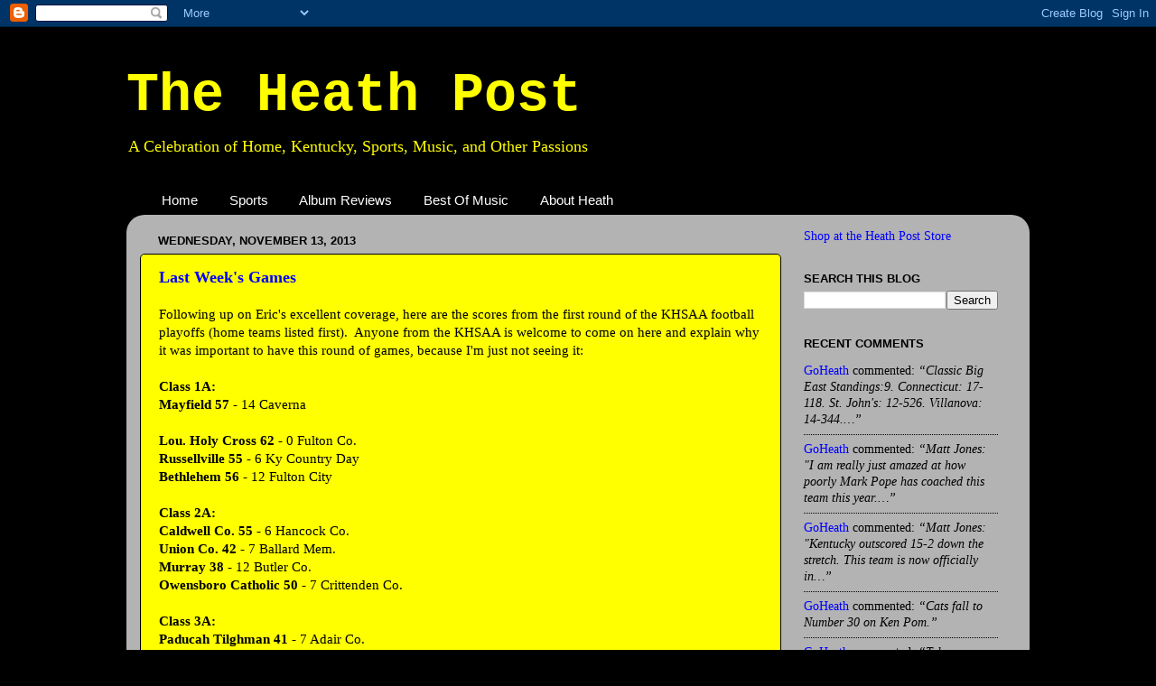

--- FILE ---
content_type: text/html; charset=UTF-8
request_url: https://www.heathpost.com/2013/11/last-weeks-games_13.html
body_size: 35626
content:
<!DOCTYPE html>
<html class='v2' dir='ltr' xmlns='http://www.w3.org/1999/xhtml' xmlns:b='http://www.google.com/2005/gml/b' xmlns:data='http://www.google.com/2005/gml/data' xmlns:expr='http://www.google.com/2005/gml/expr'>
<head>
<link href='https://www.blogger.com/static/v1/widgets/335934321-css_bundle_v2.css' rel='stylesheet' type='text/css'/>
<meta content='IE=EmulateIE7' http-equiv='X-UA-Compatible'/>
<meta content='width=1100' name='viewport'/>
<meta content='text/html; charset=UTF-8' http-equiv='Content-Type'/>
<meta content='blogger' name='generator'/>
<link href='https://www.heathpost.com/favicon.ico' rel='icon' type='image/x-icon'/>
<link href='http://www.heathpost.com/2013/11/last-weeks-games_13.html' rel='canonical'/>
<link rel="alternate" type="application/atom+xml" title="The Heath Post - Atom" href="https://www.heathpost.com/feeds/posts/default" />
<link rel="alternate" type="application/rss+xml" title="The Heath Post - RSS" href="https://www.heathpost.com/feeds/posts/default?alt=rss" />
<link rel="service.post" type="application/atom+xml" title="The Heath Post - Atom" href="https://www.blogger.com/feeds/1697242053625998558/posts/default" />

<link rel="alternate" type="application/atom+xml" title="The Heath Post - Atom" href="https://www.heathpost.com/feeds/696561269271477412/comments/default" />
<!--Can't find substitution for tag [blog.ieCssRetrofitLinks]-->
<meta content='http://www.heathpost.com/2013/11/last-weeks-games_13.html' property='og:url'/>
<meta content='Last Week&#39;s Games' property='og:title'/>
<meta content='Following up on Eric&#39;s excellent coverage, here are the scores from the first round of the KHSAA football playoffs (home teams listed first)...' property='og:description'/>
<title>The Heath Post: Last Week's Games</title>
<style id='page-skin-1' type='text/css'><!--
/*-----------------------------------------------
Blogger Template Style
Name:     Picture Window
Designer: Blogger
URL:      www.blogger.com
----------------------------------------------- */
/* Content
----------------------------------------------- */
body {
font: normal normal 15px Georgia, Utopia, 'Palatino Linotype', Palatino, serif;;
color: #000000;
background: #000000 none no-repeat scroll center center;
}
html body .region-inner {
min-width: 0;
max-width: 100%;
width: auto;
}
.content-outer {
font-size: 90%;
}
a:link {
text-decoration:none;
color: #0000ff;
}
a:visited {
text-decoration:none;
color: #0c343d;
}
a:hover {
text-decoration:underline;
color: #4832ff;
}
.content-outer {
background: transparent none repeat scroll top left;
-moz-border-radius: 0;
-webkit-border-radius: 0;
-goog-ms-border-radius: 0;
border-radius: 0;
-moz-box-shadow: 0 0 0 rgba(0, 0, 0, .15);
-webkit-box-shadow: 0 0 0 rgba(0, 0, 0, .15);
-goog-ms-box-shadow: 0 0 0 rgba(0, 0, 0, .15);
box-shadow: 0 0 0 rgba(0, 0, 0, .15);
margin: 20px auto;
}
.content-inner {
padding: 0;
}
/* Header
----------------------------------------------- */
.header-outer {
background: #000000 none repeat-x scroll top left;
_background-image: none;
color: #ffff00;
-moz-border-radius: 0;
-webkit-border-radius: 0;
-goog-ms-border-radius: 0;
border-radius: 0;
}
.Header img, .Header #header-inner {
-moz-border-radius: 0;
-webkit-border-radius: 0;
-goog-ms-border-radius: 0;
border-radius: 0;
}
.header-inner .Header .titlewrapper,
.header-inner .Header .descriptionwrapper {
padding-left: 0;
padding-right: 0;
}
.Header h1 {
font: normal bold 60px 'Courier New', Courier, FreeMono, monospace;;
text-shadow: 1px 1px 3px rgba(0, 0, 0, 0.3);
}
.Header h1 a {
color: #ffff00;
}
.Header .description {
font-size: 130%;
}
/* Tabs
----------------------------------------------- */
.tabs-inner {
margin: .5em 20px 0;
padding: 0;
}
.tabs-inner .section {
margin: 0;
}
.tabs-inner .widget ul {
padding: 0;
background: transparent none repeat scroll bottom;
-moz-border-radius: 0;
-webkit-border-radius: 0;
-goog-ms-border-radius: 0;
border-radius: 0;
}
.tabs-inner .widget li {
border: none;
}
.tabs-inner .widget li a {
display: inline-block;
padding: .5em 1em;
margin-right: .25em;
color: #ffffff;
font: normal normal 15px Arial, Tahoma, Helvetica, FreeSans, sans-serif;
-moz-border-radius: 10px 10px 0 0;
-webkit-border-top-left-radius: 10px;
-webkit-border-top-right-radius: 10px;
-goog-ms-border-radius: 10px 10px 0 0;
border-radius: 10px 10px 0 0;
background: transparent url(//www.blogblog.com/1kt/transparent/black50.png) repeat scroll top left;
border-right: 1px solid transparent;
}
.tabs-inner .widget li:first-child a {
padding-left: 1.25em;
-moz-border-radius-topleft: 10px;
-moz-border-radius-bottomleft: 0;
-webkit-border-top-left-radius: 10px;
-webkit-border-bottom-left-radius: 0;
-goog-ms-border-top-left-radius: 10px;
-goog-ms-border-bottom-left-radius: 0;
border-top-left-radius: 10px;
border-bottom-left-radius: 0;
}
.tabs-inner .widget li.selected a,
.tabs-inner .widget li a:hover {
position: relative;
z-index: 1;
background: transparent url(//www.blogblog.com/1kt/transparent/white80.png) repeat scroll bottom;
color: #0000ff;
-moz-box-shadow: 0 0 3px rgba(0, 0, 0, .15);
-webkit-box-shadow: 0 0 3px rgba(0, 0, 0, .15);
-goog-ms-box-shadow: 0 0 3px rgba(0, 0, 0, .15);
box-shadow: 0 0 3px rgba(0, 0, 0, .15);
}
/* Headings
----------------------------------------------- */
h2 {
font: bold normal 13px Arial, Tahoma, Helvetica, FreeSans, sans-serif;
text-transform: uppercase;
color: #000000;
margin: .5em 0;
}
/* Main
----------------------------------------------- */
.main-outer {
background: transparent url(//www.blogblog.com/1kt/transparent/white80.png) repeat scroll top left;
-moz-border-radius: 20px 20px 0 0;
-webkit-border-top-left-radius: 20px;
-webkit-border-top-right-radius: 20px;
-webkit-border-bottom-left-radius: 0;
-webkit-border-bottom-right-radius: 0;
-goog-ms-border-radius: 20px 20px 0 0;
border-radius: 20px 20px 0 0;
-moz-box-shadow: 0 1px 3px rgba(0, 0, 0, .15);
-webkit-box-shadow: 0 1px 3px rgba(0, 0, 0, .15);
-goog-ms-box-shadow: 0 1px 3px rgba(0, 0, 0, .15);
box-shadow: 0 1px 3px rgba(0, 0, 0, .15);
}
.main-inner {
padding: 15px 20px 20px;
}
.main-inner .column-center-inner {
padding: 0 0;
}
.main-inner .column-left-inner {
padding-left: 0;
}
.main-inner .column-right-inner {
padding-right: 0;
}
/* Posts
----------------------------------------------- */
h3.post-title {
margin: 0;
font: normal bold 18px Georgia, Utopia, 'Palatino Linotype', Palatino, serif;;
}
.comments h4 {
margin: 1em 0 0;
font: normal bold 18px Georgia, Utopia, 'Palatino Linotype', Palatino, serif;;
}
.date-header span {
color: #000000;
}
.post-outer {
background-color: #ffff00;
border: solid 1px #000000;
-moz-border-radius: 5px;
-webkit-border-radius: 5px;
border-radius: 5px;
-goog-ms-border-radius: 5px;
padding: 15px 20px;
margin: 0 -20px 20px;
}
.post-body {
line-height: 1.4;
font-size: 110%;
position: relative;
}
.post-header {
margin: 0 0 1.5em;
color: #000000;
line-height: 1.6;
}
.post-footer {
margin: .5em 0 0;
color: #000000;
line-height: 1.6;
}
#blog-pager {
font-size: 140%
}
#comments .comment-author {
padding-top: 1.5em;
border-top: dashed 1px #ccc;
border-top: dashed 1px rgba(128, 128, 128, .5);
background-position: 0 1.5em;
}
#comments .comment-author:first-child {
padding-top: 0;
border-top: none;
}
.avatar-image-container {
margin: .2em 0 0;
}
/* Comments
----------------------------------------------- */
.comments .comments-content .icon.blog-author {
background-repeat: no-repeat;
background-image: url([data-uri]);
}
.comments .comments-content .loadmore a {
border-top: 1px solid #4832ff;
border-bottom: 1px solid #4832ff;
}
.comments .continue {
border-top: 2px solid #4832ff;
}
/* Widgets
----------------------------------------------- */
.widget ul, .widget #ArchiveList ul.flat {
padding: 0;
list-style: none;
}
.widget ul li, .widget #ArchiveList ul.flat li {
border-top: dashed 1px #ccc;
border-top: dashed 1px rgba(128, 128, 128, .5);
}
.widget ul li:first-child, .widget #ArchiveList ul.flat li:first-child {
border-top: none;
}
.widget .post-body ul {
list-style: disc;
}
.widget .post-body ul li {
border: none;
}
/* Footer
----------------------------------------------- */
.footer-outer {
color:#cccccc;
background: transparent url(//www.blogblog.com/1kt/transparent/black50.png) repeat scroll top left;
-moz-border-radius: 0 0 20px 20px;
-webkit-border-top-left-radius: 0;
-webkit-border-top-right-radius: 0;
-webkit-border-bottom-left-radius: 20px;
-webkit-border-bottom-right-radius: 20px;
-goog-ms-border-radius: 0 0 20px 20px;
border-radius: 0 0 20px 20px;
-moz-box-shadow: 0 1px 3px rgba(0, 0, 0, .15);
-webkit-box-shadow: 0 1px 3px rgba(0, 0, 0, .15);
-goog-ms-box-shadow: 0 1px 3px rgba(0, 0, 0, .15);
box-shadow: 0 1px 3px rgba(0, 0, 0, .15);
}
.footer-inner {
padding: 10px 20px 20px;
}
.footer-outer a {
color: #99e6ee;
}
.footer-outer a:visited {
color: #77cfee;
}
.footer-outer a:hover {
color: #33eaff;
}
.footer-outer .widget h2 {
color: #ffff00;
}
/* Mobile
----------------------------------------------- */
html body.mobile {
height: auto;
}
html body.mobile {
min-height: 480px;
background-size: 100% auto;
}
.mobile .body-fauxcolumn-outer {
background: transparent none repeat scroll top left;
}
html .mobile .mobile-date-outer, html .mobile .blog-pager {
border-bottom: none;
background: transparent url(//www.blogblog.com/1kt/transparent/white80.png) repeat scroll top left;
margin-bottom: 10px;
}
.mobile .date-outer {
background: transparent url(//www.blogblog.com/1kt/transparent/white80.png) repeat scroll top left;
}
.mobile .header-outer, .mobile .main-outer,
.mobile .post-outer, .mobile .footer-outer {
-moz-border-radius: 0;
-webkit-border-radius: 0;
-goog-ms-border-radius: 0;
border-radius: 0;
}
.mobile .content-outer,
.mobile .main-outer,
.mobile .post-outer {
background: inherit;
border: none;
}
.mobile .content-outer {
font-size: 100%;
}
.mobile-link-button {
background-color: #0000ff;
}
.mobile-link-button a:link, .mobile-link-button a:visited {
color: #ffff00;
}
.mobile-index-contents {
color: #000000;
}
.mobile .tabs-inner .PageList .widget-content {
background: transparent url(//www.blogblog.com/1kt/transparent/white80.png) repeat scroll bottom;
color: #0000ff;
}
.mobile .tabs-inner .PageList .widget-content .pagelist-arrow {
border-left: 1px solid transparent;
}

--></style>
<style id='template-skin-1' type='text/css'><!--
body {
min-width: 1000px;
}
.content-outer, .content-fauxcolumn-outer, .region-inner {
min-width: 1000px;
max-width: 1000px;
_width: 1000px;
}
.main-inner .columns {
padding-left: 0px;
padding-right: 260px;
}
.main-inner .fauxcolumn-center-outer {
left: 0px;
right: 260px;
/* IE6 does not respect left and right together */
_width: expression(this.parentNode.offsetWidth -
parseInt("0px") -
parseInt("260px") + 'px');
}
.main-inner .fauxcolumn-left-outer {
width: 0px;
}
.main-inner .fauxcolumn-right-outer {
width: 260px;
}
.main-inner .column-left-outer {
width: 0px;
right: 100%;
margin-left: -0px;
}
.main-inner .column-right-outer {
width: 260px;
margin-right: -260px;
}
#layout {
min-width: 0;
}
#layout .content-outer {
min-width: 0;
width: 800px;
}
#layout .region-inner {
min-width: 0;
width: auto;
}
--></style>
<link href='https://www.blogger.com/dyn-css/authorization.css?targetBlogID=1697242053625998558&amp;zx=2e8249ec-b557-4ff4-a16b-bd2b921412d6' media='none' onload='if(media!=&#39;all&#39;)media=&#39;all&#39;' rel='stylesheet'/><noscript><link href='https://www.blogger.com/dyn-css/authorization.css?targetBlogID=1697242053625998558&amp;zx=2e8249ec-b557-4ff4-a16b-bd2b921412d6' rel='stylesheet'/></noscript>
<meta name='google-adsense-platform-account' content='ca-host-pub-1556223355139109'/>
<meta name='google-adsense-platform-domain' content='blogspot.com'/>

<!-- data-ad-client=ca-pub-1689596876962628 -->

</head>
<body class='loading variant-open'>
<div class='navbar section' id='navbar'><div class='widget Navbar' data-version='1' id='Navbar1'><script type="text/javascript">
    function setAttributeOnload(object, attribute, val) {
      if(window.addEventListener) {
        window.addEventListener('load',
          function(){ object[attribute] = val; }, false);
      } else {
        window.attachEvent('onload', function(){ object[attribute] = val; });
      }
    }
  </script>
<div id="navbar-iframe-container"></div>
<script type="text/javascript" src="https://apis.google.com/js/platform.js"></script>
<script type="text/javascript">
      gapi.load("gapi.iframes:gapi.iframes.style.bubble", function() {
        if (gapi.iframes && gapi.iframes.getContext) {
          gapi.iframes.getContext().openChild({
              url: 'https://www.blogger.com/navbar/1697242053625998558?po\x3d696561269271477412\x26origin\x3dhttps://www.heathpost.com',
              where: document.getElementById("navbar-iframe-container"),
              id: "navbar-iframe"
          });
        }
      });
    </script><script type="text/javascript">
(function() {
var script = document.createElement('script');
script.type = 'text/javascript';
script.src = '//pagead2.googlesyndication.com/pagead/js/google_top_exp.js';
var head = document.getElementsByTagName('head')[0];
if (head) {
head.appendChild(script);
}})();
</script>
</div></div>
<div class='body-fauxcolumns'>
<div class='fauxcolumn-outer body-fauxcolumn-outer'>
<div class='cap-top'>
<div class='cap-left'></div>
<div class='cap-right'></div>
</div>
<div class='fauxborder-left'>
<div class='fauxborder-right'></div>
<div class='fauxcolumn-inner'>
</div>
</div>
<div class='cap-bottom'>
<div class='cap-left'></div>
<div class='cap-right'></div>
</div>
</div>
</div>
<div class='content'>
<div class='content-fauxcolumns'>
<div class='fauxcolumn-outer content-fauxcolumn-outer'>
<div class='cap-top'>
<div class='cap-left'></div>
<div class='cap-right'></div>
</div>
<div class='fauxborder-left'>
<div class='fauxborder-right'></div>
<div class='fauxcolumn-inner'>
</div>
</div>
<div class='cap-bottom'>
<div class='cap-left'></div>
<div class='cap-right'></div>
</div>
</div>
</div>
<div class='content-outer'>
<div class='content-cap-top cap-top'>
<div class='cap-left'></div>
<div class='cap-right'></div>
</div>
<div class='fauxborder-left content-fauxborder-left'>
<div class='fauxborder-right content-fauxborder-right'></div>
<div class='content-inner'>
<header>
<div class='header-outer'>
<div class='header-cap-top cap-top'>
<div class='cap-left'></div>
<div class='cap-right'></div>
</div>
<div class='fauxborder-left header-fauxborder-left'>
<div class='fauxborder-right header-fauxborder-right'></div>
<div class='region-inner header-inner'>
<div class='header section' id='header'><div class='widget Header' data-version='1' id='Header1'>
<div id='header-inner'>
<div class='titlewrapper'>
<h1 class='title'>
<a href='https://www.heathpost.com/'>
The Heath Post
</a>
</h1>
</div>
<div class='descriptionwrapper'>
<p class='description'><span>A Celebration of Home, Kentucky, Sports, Music, and Other Passions</span></p>
</div>
</div>
</div></div>
</div>
</div>
<div class='header-cap-bottom cap-bottom'>
<div class='cap-left'></div>
<div class='cap-right'></div>
</div>
</div>
</header>
<div class='tabs-outer'>
<div class='tabs-cap-top cap-top'>
<div class='cap-left'></div>
<div class='cap-right'></div>
</div>
<div class='fauxborder-left tabs-fauxborder-left'>
<div class='fauxborder-right tabs-fauxborder-right'></div>
<div class='region-inner tabs-inner'>
<div class='tabs section' id='crosscol'><div class='widget PageList' data-version='1' id='PageList1'>
<h2>Pages</h2>
<div class='widget-content'>
<ul>
<li>
<a href='http://www.heathpost.com/'>Home</a>
</li>
<li>
<a href='http://www.heathpost.com/search/label/Sports'>Sports</a>
</li>
<li>
<a href='http://www.heathpost.com/search/label/Album%20Reviews'>Album Reviews</a>
</li>
<li>
<a href='http://www.heathpost.com/search/label/Best%20Of%20Mix'>Best Of Music</a>
</li>
<li>
<a href='http://www.heathpost.com/p/about-heath.html'>About Heath</a>
</li>
</ul>
<div class='clear'></div>
</div>
</div></div>
<div class='tabs no-items section' id='crosscol-overflow'></div>
</div>
</div>
<div class='tabs-cap-bottom cap-bottom'>
<div class='cap-left'></div>
<div class='cap-right'></div>
</div>
</div>
<div class='main-outer'>
<div class='main-cap-top cap-top'>
<div class='cap-left'></div>
<div class='cap-right'></div>
</div>
<div class='fauxborder-left main-fauxborder-left'>
<div class='fauxborder-right main-fauxborder-right'></div>
<div class='region-inner main-inner'>
<div class='columns fauxcolumns'>
<div class='fauxcolumn-outer fauxcolumn-center-outer'>
<div class='cap-top'>
<div class='cap-left'></div>
<div class='cap-right'></div>
</div>
<div class='fauxborder-left'>
<div class='fauxborder-right'></div>
<div class='fauxcolumn-inner'>
</div>
</div>
<div class='cap-bottom'>
<div class='cap-left'></div>
<div class='cap-right'></div>
</div>
</div>
<div class='fauxcolumn-outer fauxcolumn-left-outer'>
<div class='cap-top'>
<div class='cap-left'></div>
<div class='cap-right'></div>
</div>
<div class='fauxborder-left'>
<div class='fauxborder-right'></div>
<div class='fauxcolumn-inner'>
</div>
</div>
<div class='cap-bottom'>
<div class='cap-left'></div>
<div class='cap-right'></div>
</div>
</div>
<div class='fauxcolumn-outer fauxcolumn-right-outer'>
<div class='cap-top'>
<div class='cap-left'></div>
<div class='cap-right'></div>
</div>
<div class='fauxborder-left'>
<div class='fauxborder-right'></div>
<div class='fauxcolumn-inner'>
</div>
</div>
<div class='cap-bottom'>
<div class='cap-left'></div>
<div class='cap-right'></div>
</div>
</div>
<!-- corrects IE6 width calculation -->
<div class='columns-inner'>
<div class='column-center-outer'>
<div class='column-center-inner'>
<div class='main section' id='main'><div class='widget Blog' data-version='1' id='Blog1'>
<div class='blog-posts hfeed'>

          <div class="date-outer">
        
<h2 class='date-header'><span>Wednesday, November 13, 2013</span></h2>

          <div class="date-posts">
        
<div class='post-outer'>
<div class='post hentry'>
<a name='696561269271477412'></a>
<h3 class='post-title entry-title'>
<a href='https://www.heathpost.com/2013/11/last-weeks-games_13.html'>Last Week's Games</a>
</h3>
<div class='post-header'>
<div class='post-header-line-1'></div>
</div>
<div class='post-body entry-content'>
Following up on Eric's excellent coverage, here are the scores from the first round of the KHSAA football playoffs (home teams listed first).&nbsp; Anyone from the KHSAA is welcome to come on here and explain why it was important to have this round of games, because I'm just not seeing it:<br />
<br />
<b>Class 1A:</b><br />
<b>Mayfield 57</b> - 14 Caverna<br />
<br />
<b>Lou. Holy Cross 62</b> - 0 Fulton Co. <br />
<b>Russellville 55</b> - 6 Ky Country Day<br />
<b>Bethlehem 56</b> - 12 Fulton City <br />
<br />
<b>Class 2A:</b><br />
<b>Caldwell Co. 55</b> - 6 Hancock Co.<br />
<b>Union Co. 42</b> - 7 Ballard Mem.<br />
<b>Murray 38</b> - 12 Butler Co. <br />
<b>Owensboro Catholic 50</b> - 7 Crittenden Co.<br />
<br />
<b>Class 3A:</b><br />
<b>Paducah Tilghman 41</b> - 7 Adair Co.<br />
<b>Monroe Co. 35</b> - 34 Trigg Co. <br />
<b>Ft. Campbell 48</b> - 7 Edmonson Co.<br />
<b>S. Warren 49</b> - 7 Webster Co.<br />
<br />
<b>Class 4A:</b><br />
<b>Owensboro 48</b> - 6 Breckinridge Co.<br />
<b>Warren East 21</b> - 0 Calloway Co.<br />
<b>Madisonville-N. Hopkins 52</b> - 28 Allen Co.-Scottsville<br />
<b>Franklin-Simpson 50</b> - 0 Hopkins Co. Cent.<br />
<br />
<b>Class 5A:</b><br />
<b>Graves Co. 56</b> - 42 Greenwood<br />
<b>Warren Cent. 48</b> - 10 Hopkinsville<br />
<b>Christian Co. 26 </b>- 12 Barren Co.<br />
<b>Bowling Green 49</b> - 7 Owensboro Apollo<br />
<br />
<b>Class 6A:</b><br />
<b>McCracken Co. 55</b> - 10 Boone Co.<br />
<b>Central Hardin 48</b> - 0 Daviess Co.<br />
<b>Henderson Co. 53</b> - 13 Muhlenberg Co.<br />
<b>Meade Co. 47</b> - 13 Marshall Co.
<div style='clear: both;'></div>
</div>
<div class='post-footer'>
<div class='post-footer-line post-footer-line-1'><span class='post-author vcard'>
Posted by
<span class='fn'>GoHeath</span>
</span>
<span class='post-timestamp'>
at
<a class='timestamp-link' href='https://www.heathpost.com/2013/11/last-weeks-games_13.html' rel='bookmark' title='permanent link'><abbr class='published' title='2013-11-13T10:19:00-05:00'>10:19&#8239;AM</abbr></a>
</span>
<span class='post-comment-link'>
</span>
<span class='post-icons'>
<span class='item-control blog-admin pid-1803890036'>
<a href='https://www.blogger.com/post-edit.g?blogID=1697242053625998558&postID=696561269271477412&from=pencil' title='Edit Post'>
<img alt='' class='icon-action' height='18' src='https://resources.blogblog.com/img/icon18_edit_allbkg.gif' width='18'/>
</a>
</span>
</span>
<div class='post-share-buttons'>
<a class='goog-inline-block share-button sb-email' href='https://www.blogger.com/share-post.g?blogID=1697242053625998558&postID=696561269271477412&target=email' target='_blank' title='Email This'><span class='share-button-link-text'>Email This</span></a><a class='goog-inline-block share-button sb-blog' href='https://www.blogger.com/share-post.g?blogID=1697242053625998558&postID=696561269271477412&target=blog' onclick='window.open(this.href, "_blank", "height=270,width=475"); return false;' target='_blank' title='BlogThis!'><span class='share-button-link-text'>BlogThis!</span></a><a class='goog-inline-block share-button sb-twitter' href='https://www.blogger.com/share-post.g?blogID=1697242053625998558&postID=696561269271477412&target=twitter' target='_blank' title='Share to X'><span class='share-button-link-text'>Share to X</span></a><a class='goog-inline-block share-button sb-facebook' href='https://www.blogger.com/share-post.g?blogID=1697242053625998558&postID=696561269271477412&target=facebook' onclick='window.open(this.href, "_blank", "height=430,width=640"); return false;' target='_blank' title='Share to Facebook'><span class='share-button-link-text'>Share to Facebook</span></a><a class='goog-inline-block share-button sb-pinterest' href='https://www.blogger.com/share-post.g?blogID=1697242053625998558&postID=696561269271477412&target=pinterest' target='_blank' title='Share to Pinterest'><span class='share-button-link-text'>Share to Pinterest</span></a>
</div>
</div>
<div class='post-footer-line post-footer-line-2'><span class='post-labels'>
Labels:
<a href='https://www.heathpost.com/search/label/Football' rel='tag'>Football</a>,
<a href='https://www.heathpost.com/search/label/Sports' rel='tag'>Sports</a>
</span>
</div>
<div class='post-footer-line post-footer-line-3'><span class='post-location'>
</span>
</div>
</div>
</div>
<div class='comments' id='comments'>
<a name='comments'></a>
<h4>No comments:</h4>
<div id='Blog1_comments-block-wrapper'>
<dl class='avatar-comment-indent' id='comments-block'>
</dl>
</div>
<p class='comment-footer'>
<div class='comment-form'>
<a name='comment-form'></a>
<h4 id='comment-post-message'>Post a Comment</h4>
<p>
</p>
<a href='https://www.blogger.com/comment/frame/1697242053625998558?po=696561269271477412&hl=en&saa=85391&origin=https://www.heathpost.com' id='comment-editor-src'></a>
<iframe allowtransparency='true' class='blogger-iframe-colorize blogger-comment-from-post' frameborder='0' height='410px' id='comment-editor' name='comment-editor' src='' width='100%'></iframe>
<script src='https://www.blogger.com/static/v1/jsbin/2830521187-comment_from_post_iframe.js' type='text/javascript'></script>
<script type='text/javascript'>
      BLOG_CMT_createIframe('https://www.blogger.com/rpc_relay.html');
    </script>
</div>
</p>
</div>
</div>

        </div></div>
      
</div>
<div class='blog-pager' id='blog-pager'>
<span id='blog-pager-newer-link'>
<a class='blog-pager-newer-link' href='https://www.heathpost.com/2013/11/trapper-john-md.html' id='Blog1_blog-pager-newer-link' title='Newer Post'>Newer Post</a>
</span>
<span id='blog-pager-older-link'>
<a class='blog-pager-older-link' href='https://www.heathpost.com/2013/11/nfl-ap-poll-week-10.html' id='Blog1_blog-pager-older-link' title='Older Post'>Older Post</a>
</span>
<a class='home-link' href='https://www.heathpost.com/'>Home</a>
</div>
<div class='clear'></div>
<div class='post-feeds'>
<div class='feed-links'>
Subscribe to:
<a class='feed-link' href='https://www.heathpost.com/feeds/696561269271477412/comments/default' target='_blank' type='application/atom+xml'>Post Comments (Atom)</a>
</div>
</div>
</div></div>
</div>
</div>
<div class='column-left-outer'>
<div class='column-left-inner'>
<aside>
</aside>
</div>
</div>
<div class='column-right-outer'>
<div class='column-right-inner'>
<aside>
<div class='sidebar section' id='sidebar-right-1'><div class='widget HTML' data-version='1' id='HTML1'>
<div class='widget-content'>
<a href="http://www.cafepress.com/HeathPost" target="_blank">Shop at the Heath Post Store</a>
</div>
<div class='clear'></div>
</div><div class='widget BlogSearch' data-version='1' id='BlogSearch1'>
<h2 class='title'>Search This Blog</h2>
<div class='widget-content'>
<div id='BlogSearch1_form'>
<form action='https://www.heathpost.com/search' class='gsc-search-box' target='_top'>
<table cellpadding='0' cellspacing='0' class='gsc-search-box'>
<tbody>
<tr>
<td class='gsc-input'>
<input autocomplete='off' class='gsc-input' name='q' size='10' title='search' type='text' value=''/>
</td>
<td class='gsc-search-button'>
<input class='gsc-search-button' title='search' type='submit' value='Search'/>
</td>
</tr>
</tbody>
</table>
</form>
</div>
</div>
<div class='clear'></div>
</div><div class='widget HTML' data-version='1' id='HTML3'>
<h2 class='title'>Recent Comments</h2>
<div class='widget-content'>
<script type="text/javascript">
var a_rc = 5;
var m_rc = false;
var n_rc = false;
var o_rc = 100;
function showrecentcomments(e){for(var r=0;r<a_rc;r++){var t,n=e.feed.entry[r];if(r==e.feed.entry.length)break;for(var i=0;i<n.link.length;i++)if("alternate"==n.link[i].rel){t=n.link[i].href;break}t=t.replace("#","#");var a=t.split("#");a=a[0];var c=a.split("/");c=c[5],c=c.split(".html"),c=c[0];var s=c.replace(/-/g," ");s=s.link(a);var o=n.published.$t,l=(o.substring(0,4),o.substring(5,7)),u=o.substring(8,10),m=new Array;if(m[1]="Jan",m[2]="Feb",m[3]="Mar",m[4]="Apr",m[5]="May",m[6]="Jun",m[7]="Jul",m[8]="Aug",m[9]="Sep",m[10]="Oct",m[11]="Nov",m[12]="Dec","content"in n)var d=n.content.$t;else if("summary"in n)var d=n.summary.$t;else var d="";var v=/<\S[^>]*>/g;if(d=d.replace(v,""),document.write('<div class="rcw-comments">'),1==m_rc&&document.write("On "+m[parseInt(l,10)]+" "+u+" "),document.write('<span class="author-rc"><a href="'+t+'">'+n.author[0].name.$t+"</a></span> commented"),1==n_rc&&document.write(" on "+s),0==o_rc)document.write("</div>");else if(document.write(": "),d.length<o_rc)document.write("<i>&#8220;"),document.write(d),document.write("&#8221;</i></div>");else{document.write("<i>&#8220;"),d=d.substring(0,o_rc);var w=d.lastIndexOf(" ");d=d.substring(0,w),document.write(d+"&hellip;&#8221;</i></div>"),document.write("")}}}
</script><script src=https://www.heathpost.com/feeds/comments/default?alt=json-in-script&callback=showrecentcomments></script><div style="font-size: 10px; float: right;">Get this <a href="http://helplogger.blogspot.com/2012/03/recent-comments-widget-for-blogger.html">Recent Comments Widget</a></div>
<style type="text/css">
.rcw-comments a {text-transform: capitalize;}
.rcw-comments {border-bottom: 1px dotted;padding: 7px 0;}
</style>
</div>
<div class='clear'></div>
</div><div class='widget Label' data-version='1' id='Label1'>
<h2>Labels</h2>
<div class='widget-content'>
<select onchange='location=this.options[this.selectedIndex].value;' style='width:100%'>
<option>Select to choose a label</option>
<option value='https://www.heathpost.com/search/label/%22CHiPs%22'>&quot;CHiPs&quot; 
(1) 
</option>
<option value='https://www.heathpost.com/search/label/%23BBN'>#BBN 
(15) 
</option>
<option value='https://www.heathpost.com/search/label/%23cfb'>#cfb 
(2) 
</option>
<option value='https://www.heathpost.com/search/label/%23churchthisweek'>#churchthisweek 
(2) 
</option>
<option value='https://www.heathpost.com/search/label/%23freakinweekend'>#freakinweekend 
(67) 
</option>
<option value='https://www.heathpost.com/search/label/%23GranMad'>#GranMad 
(2) 
</option>
<option value='https://www.heathpost.com/search/label/%23GreenCollar'>#GreenCollar 
(30) 
</option>
<option value='https://www.heathpost.com/search/label/%23gunsgunsguns'>#gunsgunsguns 
(1) 
</option>
<option value='https://www.heathpost.com/search/label/%23HarperMania'>#HarperMania 
(4) 
</option>
<option value='https://www.heathpost.com/search/label/%23khsaa'>#khsaa 
(122) 
</option>
<option value='https://www.heathpost.com/search/label/%23khsabowl'>#khsabowl 
(1) 
</option>
<option value='https://www.heathpost.com/search/label/%23khsba'>#khsba 
(1) 
</option>
<option value='https://www.heathpost.com/search/label/%23khsbb'>#khsbb 
(5) 
</option>
<option value='https://www.heathpost.com/search/label/%23khsbbk'>#khsbbk 
(55) 
</option>
<option value='https://www.heathpost.com/search/label/%23khsbbk13'>#khsbbk13 
(2) 
</option>
<option value='https://www.heathpost.com/search/label/%23khsbbk19'>#khsbbk19 
(5) 
</option>
<option value='https://www.heathpost.com/search/label/%23khsbbk20'>#khsbbk20 
(3) 
</option>
<option value='https://www.heathpost.com/search/label/%23khsbbk21'>#khsbbk21 
(2) 
</option>
<option value='https://www.heathpost.com/search/label/%23khsbbk22'>#khsbbk22 
(1) 
</option>
<option value='https://www.heathpost.com/search/label/%23khsbbk23'>#khsbbk23 
(2) 
</option>
<option value='https://www.heathpost.com/search/label/%23khsbbk28'>#khsbbk28 
(1) 
</option>
<option value='https://www.heathpost.com/search/label/%23khsbbk31'>#khsbbk31 
(1) 
</option>
<option value='https://www.heathpost.com/search/label/%23khsbbk39'>#khsbbk39 
(1) 
</option>
<option value='https://www.heathpost.com/search/label/%23khsbbk49'>#khsbbk49 
(1) 
</option>
<option value='https://www.heathpost.com/search/label/%23khsbbk50'>#khsbbk50 
(1) 
</option>
<option value='https://www.heathpost.com/search/label/%23khsbbk51'>#khsbbk51 
(1) 
</option>
<option value='https://www.heathpost.com/search/label/%23khsbbk52'>#khsbbk52 
(2) 
</option>
<option value='https://www.heathpost.com/search/label/%23khsbbk53'>#khsbbk53 
(1) 
</option>
<option value='https://www.heathpost.com/search/label/%23khsbbk56'>#khsbbk56 
(1) 
</option>
<option value='https://www.heathpost.com/search/label/%23khsbbk59'>#khsbbk59 
(1) 
</option>
<option value='https://www.heathpost.com/search/label/%23khsbbk60'>#khsbbk60 
(1) 
</option>
<option value='https://www.heathpost.com/search/label/%23khsbbk67'>#khsbbk67 
(1) 
</option>
<option value='https://www.heathpost.com/search/label/%23khsbbk71'>#khsbbk71 
(1) 
</option>
<option value='https://www.heathpost.com/search/label/%23khsbbk75'>#khsbbk75 
(12) 
</option>
<option value='https://www.heathpost.com/search/label/%23khsbbk83'>#khsbbk83 
(1) 
</option>
<option value='https://www.heathpost.com/search/label/%23khsbbk85'>#khsbbk85 
(1) 
</option>
<option value='https://www.heathpost.com/search/label/%23khscc'>#khscc 
(1) 
</option>
<option value='https://www.heathpost.com/search/label/%23khsfb'>#khsfb 
(86) 
</option>
<option value='https://www.heathpost.com/search/label/%23khsfb10'>#khsfb10 
(2) 
</option>
<option value='https://www.heathpost.com/search/label/%23khsfb12'>#khsfb12 
(2) 
</option>
<option value='https://www.heathpost.com/search/label/%23khsfb13'>#khsfb13 
(1) 
</option>
<option value='https://www.heathpost.com/search/label/%23khsfb14'>#khsfb14 
(1) 
</option>
<option value='https://www.heathpost.com/search/label/%23khsfb19'>#khsfb19 
(8) 
</option>
<option value='https://www.heathpost.com/search/label/%23khsfb73'>#khsfb73 
(3) 
</option>
<option value='https://www.heathpost.com/search/label/%23khsfb75'>#khsfb75 
(4) 
</option>
<option value='https://www.heathpost.com/search/label/%23khsfb86'>#khsfb86 
(1) 
</option>
<option value='https://www.heathpost.com/search/label/%23khsfb98'>#khsfb98 
(1) 
</option>
<option value='https://www.heathpost.com/search/label/%23khsfish'>#khsfish 
(1) 
</option>
<option value='https://www.heathpost.com/search/label/%23khsfp'>#khsfp 
(4) 
</option>
<option value='https://www.heathpost.com/search/label/%23khsfps23'>#khsfps23 
(1) 
</option>
<option value='https://www.heathpost.com/search/label/%23khsgbk'>#khsgbk 
(31) 
</option>
<option value='https://www.heathpost.com/search/label/%23khsgbk19'>#khsgbk19 
(3) 
</option>
<option value='https://www.heathpost.com/search/label/%23khsgbk20'>#khsgbk20 
(2) 
</option>
<option value='https://www.heathpost.com/search/label/%23khsgbk21'>#khsgbk21 
(1) 
</option>
<option value='https://www.heathpost.com/search/label/%23khsgbk22'>#khsgbk22 
(1) 
</option>
<option value='https://www.heathpost.com/search/label/%23khsgbk23'>#khsgbk23 
(3) 
</option>
<option value='https://www.heathpost.com/search/label/%23khsgbk31'>#khsgbk31 
(1) 
</option>
<option value='https://www.heathpost.com/search/label/%23khsgolf75'>#khsgolf75 
(1) 
</option>
<option value='https://www.heathpost.com/search/label/%23khsgolf79'>#khsgolf79 
(1) 
</option>
<option value='https://www.heathpost.com/search/label/%23khssb'>#khssb 
(2) 
</option>
<option value='https://www.heathpost.com/search/label/%23mansionsofrest'>#mansionsofrest 
(1) 
</option>
<option value='https://www.heathpost.com/search/label/%23newsstand'>#newsstand 
(3) 
</option>
<option value='https://www.heathpost.com/search/label/%23notworking'>#notworking 
(2) 
</option>
<option value='https://www.heathpost.com/search/label/%23ohky'>#ohky 
(1051) 
</option>
<option value='https://www.heathpost.com/search/label/%23stamps'>#stamps 
(2) 
</option>
<option value='https://www.heathpost.com/search/label/%23TVwithMom'>#TVwithMom 
(1) 
</option>
<option value='https://www.heathpost.com/search/label/%23TWISS'>#TWISS 
(5) 
</option>
<option value='https://www.heathpost.com/search/label/%24khsfb19'>$khsfb19 
(1) 
</option>
<option value='https://www.heathpost.com/search/label/1%20Corinthians'>1 Corinthians 
(4) 
</option>
<option value='https://www.heathpost.com/search/label/1%20Kings'>1 Kings 
(1) 
</option>
<option value='https://www.heathpost.com/search/label/1%20Peter'>1 Peter 
(2) 
</option>
<option value='https://www.heathpost.com/search/label/1%20Thessalonians'>1 Thessalonians 
(1) 
</option>
<option value='https://www.heathpost.com/search/label/1595'>1595 
(3) 
</option>
<option value='https://www.heathpost.com/search/label/16%20Regions'>16 Regions 
(1) 
</option>
<option value='https://www.heathpost.com/search/label/1611'>1611 
(1) 
</option>
<option value='https://www.heathpost.com/search/label/1678'>1678 
(1) 
</option>
<option value='https://www.heathpost.com/search/label/1728'>1728 
(1) 
</option>
<option value='https://www.heathpost.com/search/label/1776'>1776 
(1) 
</option>
<option value='https://www.heathpost.com/search/label/1791'>1791 
(1) 
</option>
<option value='https://www.heathpost.com/search/label/1792'>1792 
(3) 
</option>
<option value='https://www.heathpost.com/search/label/1801'>1801 
(4) 
</option>
<option value='https://www.heathpost.com/search/label/1806'>1806 
(2) 
</option>
<option value='https://www.heathpost.com/search/label/1812'>1812 
(3) 
</option>
<option value='https://www.heathpost.com/search/label/1813'>1813 
(1) 
</option>
<option value='https://www.heathpost.com/search/label/1830'>1830 
(1) 
</option>
<option value='https://www.heathpost.com/search/label/1832'>1832 
(1) 
</option>
<option value='https://www.heathpost.com/search/label/1837'>1837 
(1) 
</option>
<option value='https://www.heathpost.com/search/label/1838'>1838 
(1) 
</option>
<option value='https://www.heathpost.com/search/label/1848'>1848 
(2) 
</option>
<option value='https://www.heathpost.com/search/label/1852'>1852 
(1) 
</option>
<option value='https://www.heathpost.com/search/label/1857'>1857 
(1) 
</option>
<option value='https://www.heathpost.com/search/label/1860'>1860 
(1) 
</option>
<option value='https://www.heathpost.com/search/label/1861'>1861 
(1) 
</option>
<option value='https://www.heathpost.com/search/label/1862'>1862 
(3) 
</option>
<option value='https://www.heathpost.com/search/label/1863'>1863 
(1) 
</option>
<option value='https://www.heathpost.com/search/label/1864'>1864 
(2) 
</option>
<option value='https://www.heathpost.com/search/label/1865'>1865 
(2) 
</option>
<option value='https://www.heathpost.com/search/label/1868'>1868 
(1) 
</option>
<option value='https://www.heathpost.com/search/label/1878'>1878 
(1) 
</option>
<option value='https://www.heathpost.com/search/label/1883'>1883 
(1) 
</option>
<option value='https://www.heathpost.com/search/label/1893'>1893 
(1) 
</option>
<option value='https://www.heathpost.com/search/label/1895'>1895 
(1) 
</option>
<option value='https://www.heathpost.com/search/label/1897'>1897 
(1) 
</option>
<option value='https://www.heathpost.com/search/label/1898'>1898 
(2) 
</option>
<option value='https://www.heathpost.com/search/label/1899'>1899 
(1) 
</option>
<option value='https://www.heathpost.com/search/label/1900'>1900 
(1) 
</option>
<option value='https://www.heathpost.com/search/label/1903'>1903 
(1) 
</option>
<option value='https://www.heathpost.com/search/label/1904'>1904 
(1) 
</option>
<option value='https://www.heathpost.com/search/label/1905'>1905 
(1) 
</option>
<option value='https://www.heathpost.com/search/label/1907'>1907 
(2) 
</option>
<option value='https://www.heathpost.com/search/label/1908'>1908 
(2) 
</option>
<option value='https://www.heathpost.com/search/label/1911'>1911 
(1) 
</option>
<option value='https://www.heathpost.com/search/label/1912'>1912 
(1) 
</option>
<option value='https://www.heathpost.com/search/label/1913'>1913 
(1) 
</option>
<option value='https://www.heathpost.com/search/label/1918'>1918 
(2) 
</option>
<option value='https://www.heathpost.com/search/label/1922'>1922 
(2) 
</option>
<option value='https://www.heathpost.com/search/label/1923'>1923 
(2) 
</option>
<option value='https://www.heathpost.com/search/label/1924'>1924 
(1) 
</option>
<option value='https://www.heathpost.com/search/label/1925'>1925 
(3) 
</option>
<option value='https://www.heathpost.com/search/label/1926'>1926 
(1) 
</option>
<option value='https://www.heathpost.com/search/label/1928'>1928 
(4) 
</option>
<option value='https://www.heathpost.com/search/label/1929'>1929 
(7) 
</option>
<option value='https://www.heathpost.com/search/label/1930'>1930 
(3) 
</option>
<option value='https://www.heathpost.com/search/label/1931'>1931 
(3) 
</option>
<option value='https://www.heathpost.com/search/label/1932'>1932 
(5) 
</option>
<option value='https://www.heathpost.com/search/label/1933'>1933 
(2) 
</option>
<option value='https://www.heathpost.com/search/label/1934'>1934 
(5) 
</option>
<option value='https://www.heathpost.com/search/label/1935'>1935 
(1) 
</option>
<option value='https://www.heathpost.com/search/label/1936'>1936 
(2) 
</option>
<option value='https://www.heathpost.com/search/label/1937'>1937 
(7) 
</option>
<option value='https://www.heathpost.com/search/label/1938'>1938 
(3) 
</option>
<option value='https://www.heathpost.com/search/label/1939'>1939 
(9) 
</option>
<option value='https://www.heathpost.com/search/label/1940'>1940 
(3) 
</option>
<option value='https://www.heathpost.com/search/label/1941'>1941 
(4) 
</option>
<option value='https://www.heathpost.com/search/label/1942'>1942 
(4) 
</option>
<option value='https://www.heathpost.com/search/label/1943'>1943 
(2) 
</option>
<option value='https://www.heathpost.com/search/label/1944'>1944 
(3) 
</option>
<option value='https://www.heathpost.com/search/label/1945'>1945 
(1) 
</option>
<option value='https://www.heathpost.com/search/label/1946'>1946 
(1) 
</option>
<option value='https://www.heathpost.com/search/label/1947'>1947 
(4) 
</option>
<option value='https://www.heathpost.com/search/label/1948'>1948 
(7) 
</option>
<option value='https://www.heathpost.com/search/label/1949'>1949 
(2) 
</option>
<option value='https://www.heathpost.com/search/label/1950'>1950 
(3) 
</option>
<option value='https://www.heathpost.com/search/label/1951'>1951 
(6) 
</option>
<option value='https://www.heathpost.com/search/label/1952'>1952 
(6) 
</option>
<option value='https://www.heathpost.com/search/label/1953'>1953 
(4) 
</option>
<option value='https://www.heathpost.com/search/label/1954'>1954 
(5) 
</option>
<option value='https://www.heathpost.com/search/label/1955'>1955 
(5) 
</option>
<option value='https://www.heathpost.com/search/label/1956'>1956 
(8) 
</option>
<option value='https://www.heathpost.com/search/label/1957'>1957 
(3) 
</option>
<option value='https://www.heathpost.com/search/label/1958'>1958 
(6) 
</option>
<option value='https://www.heathpost.com/search/label/1959'>1959 
(6) 
</option>
<option value='https://www.heathpost.com/search/label/1960'>1960 
(15) 
</option>
<option value='https://www.heathpost.com/search/label/1961'>1961 
(12) 
</option>
<option value='https://www.heathpost.com/search/label/1962'>1962 
(17) 
</option>
<option value='https://www.heathpost.com/search/label/1963'>1963 
(12) 
</option>
<option value='https://www.heathpost.com/search/label/1964'>1964 
(13) 
</option>
<option value='https://www.heathpost.com/search/label/1965'>1965 
(12) 
</option>
<option value='https://www.heathpost.com/search/label/1966'>1966 
(11) 
</option>
<option value='https://www.heathpost.com/search/label/1967'>1967 
(12) 
</option>
<option value='https://www.heathpost.com/search/label/1968'>1968 
(29) 
</option>
<option value='https://www.heathpost.com/search/label/1969'>1969 
(93) 
</option>
<option value='https://www.heathpost.com/search/label/1970'>1970 
(33) 
</option>
<option value='https://www.heathpost.com/search/label/1971'>1971 
(48) 
</option>
<option value='https://www.heathpost.com/search/label/1972'>1972 
(32) 
</option>
<option value='https://www.heathpost.com/search/label/1973'>1973 
(40) 
</option>
<option value='https://www.heathpost.com/search/label/1974'>1974 
(61) 
</option>
<option value='https://www.heathpost.com/search/label/1975'>1975 
(108) 
</option>
<option value='https://www.heathpost.com/search/label/1976'>1976 
(33) 
</option>
<option value='https://www.heathpost.com/search/label/1977'>1977 
(27) 
</option>
<option value='https://www.heathpost.com/search/label/1978'>1978 
(36) 
</option>
<option value='https://www.heathpost.com/search/label/1979'>1979 
(10) 
</option>
<option value='https://www.heathpost.com/search/label/1980'>1980 
(18) 
</option>
<option value='https://www.heathpost.com/search/label/1981'>1981 
(7) 
</option>
<option value='https://www.heathpost.com/search/label/1982'>1982 
(11) 
</option>
<option value='https://www.heathpost.com/search/label/1983'>1983 
(16) 
</option>
<option value='https://www.heathpost.com/search/label/1984'>1984 
(12) 
</option>
<option value='https://www.heathpost.com/search/label/1985'>1985 
(16) 
</option>
<option value='https://www.heathpost.com/search/label/1986'>1986 
(19) 
</option>
<option value='https://www.heathpost.com/search/label/1987'>1987 
(13) 
</option>
<option value='https://www.heathpost.com/search/label/1988'>1988 
(7) 
</option>
<option value='https://www.heathpost.com/search/label/1989'>1989 
(12) 
</option>
<option value='https://www.heathpost.com/search/label/1990'>1990 
(2) 
</option>
<option value='https://www.heathpost.com/search/label/1991'>1991 
(4) 
</option>
<option value='https://www.heathpost.com/search/label/1992'>1992 
(9) 
</option>
<option value='https://www.heathpost.com/search/label/1993'>1993 
(4) 
</option>
<option value='https://www.heathpost.com/search/label/1994'>1994 
(4) 
</option>
<option value='https://www.heathpost.com/search/label/1995'>1995 
(2) 
</option>
<option value='https://www.heathpost.com/search/label/1996'>1996 
(2) 
</option>
<option value='https://www.heathpost.com/search/label/1997'>1997 
(5) 
</option>
<option value='https://www.heathpost.com/search/label/1998'>1998 
(6) 
</option>
<option value='https://www.heathpost.com/search/label/1999'>1999 
(7) 
</option>
<option value='https://www.heathpost.com/search/label/2000'>2000 
(2) 
</option>
<option value='https://www.heathpost.com/search/label/2001'>2001 
(2) 
</option>
<option value='https://www.heathpost.com/search/label/2002'>2002 
(4) 
</option>
<option value='https://www.heathpost.com/search/label/2004'>2004 
(3) 
</option>
<option value='https://www.heathpost.com/search/label/2005'>2005 
(6) 
</option>
<option value='https://www.heathpost.com/search/label/2006'>2006 
(2) 
</option>
<option value='https://www.heathpost.com/search/label/2008'>2008 
(2) 
</option>
<option value='https://www.heathpost.com/search/label/2009'>2009 
(4) 
</option>
<option value='https://www.heathpost.com/search/label/2010'>2010 
(4) 
</option>
<option value='https://www.heathpost.com/search/label/2011'>2011 
(3) 
</option>
<option value='https://www.heathpost.com/search/label/2012'>2012 
(8) 
</option>
<option value='https://www.heathpost.com/search/label/2013'>2013 
(3) 
</option>
<option value='https://www.heathpost.com/search/label/2014'>2014 
(4) 
</option>
<option value='https://www.heathpost.com/search/label/2015'>2015 
(4) 
</option>
<option value='https://www.heathpost.com/search/label/2016'>2016 
(4) 
</option>
<option value='https://www.heathpost.com/search/label/2018'>2018 
(1) 
</option>
<option value='https://www.heathpost.com/search/label/2019'>2019 
(2) 
</option>
<option value='https://www.heathpost.com/search/label/2020'>2020 
(3) 
</option>
<option value='https://www.heathpost.com/search/label/2024'>2024 
(2) 
</option>
<option value='https://www.heathpost.com/search/label/2033'>2033 
(1) 
</option>
<option value='https://www.heathpost.com/search/label/2035'>2035 
(1) 
</option>
<option value='https://www.heathpost.com/search/label/3x3%20basketball'>3x3 basketball 
(1) 
</option>
<option value='https://www.heathpost.com/search/label/5-Star%20Review'>5-Star Review 
(14) 
</option>
<option value='https://www.heathpost.com/search/label/50%20States'>50 States 
(1) 
</option>
<option value='https://www.heathpost.com/search/label/500%20Questions'>500 Questions 
(1) 
</option>
<option value='https://www.heathpost.com/search/label/60%20Minutes'>60 Minutes 
(3) 
</option>
<option value='https://www.heathpost.com/search/label/ABC%20Movie%20of%20the%20Week'>ABC Movie of the Week 
(4) 
</option>
<option value='https://www.heathpost.com/search/label/ABC%27s%20Wide%20World%20of%20Entertainment'>ABC&#39;s Wide World of Entertainment 
(1) 
</option>
<option value='https://www.heathpost.com/search/label/ABC%27s%20Wide%20World%20of%20Sports'>ABC&#39;s Wide World of Sports 
(8) 
</option>
<option value='https://www.heathpost.com/search/label/Aberdeen'>Aberdeen 
(5) 
</option>
<option value='https://www.heathpost.com/search/label/According%20to%20Jim'>According to Jim 
(2) 
</option>
<option value='https://www.heathpost.com/search/label/Action%20Highlights%20NBA'>Action Highlights NBA 
(1) 
</option>
<option value='https://www.heathpost.com/search/label/Acts'>Acts 
(3) 
</option>
<option value='https://www.heathpost.com/search/label/Adairvile'>Adairvile 
(1) 
</option>
<option value='https://www.heathpost.com/search/label/Adairville'>Adairville 
(15) 
</option>
<option value='https://www.heathpost.com/search/label/Adam-12'>Adam-12 
(3) 
</option>
<option value='https://www.heathpost.com/search/label/Aden'>Aden 
(1) 
</option>
<option value='https://www.heathpost.com/search/label/Adolphus'>Adolphus 
(1) 
</option>
<option value='https://www.heathpost.com/search/label/Afghanistan'>Afghanistan 
(2) 
</option>
<option value='https://www.heathpost.com/search/label/Ages'>Ages 
(1) 
</option>
<option value='https://www.heathpost.com/search/label/Alabama'>Alabama 
(55) 
</option>
<option value='https://www.heathpost.com/search/label/Alaska'>Alaska 
(1) 
</option>
<option value='https://www.heathpost.com/search/label/Albany'>Albany 
(24) 
</option>
<option value='https://www.heathpost.com/search/label/Albertville%201992'>Albertville 1992 
(1) 
</option>
<option value='https://www.heathpost.com/search/label/Album%20Reviews'>Album Reviews 
(945) 
</option>
<option value='https://www.heathpost.com/search/label/Alexandria'>Alexandria 
(38) 
</option>
<option value='https://www.heathpost.com/search/label/Alice'>Alice 
(5) 
</option>
<option value='https://www.heathpost.com/search/label/Aliceton'>Aliceton 
(1) 
</option>
<option value='https://www.heathpost.com/search/label/All%20Along'>All Along 
(16) 
</option>
<option value='https://www.heathpost.com/search/label/All%20in%20the%20Family'>All in the Family 
(3) 
</option>
<option value='https://www.heathpost.com/search/label/Allen'>Allen 
(3) 
</option>
<option value='https://www.heathpost.com/search/label/Allen%20City'>Allen City 
(1) 
</option>
<option value='https://www.heathpost.com/search/label/Allensville'>Allensville 
(1) 
</option>
<option value='https://www.heathpost.com/search/label/Almo'>Almo 
(1) 
</option>
<option value='https://www.heathpost.com/search/label/Alum%20Springs'>Alum Springs 
(2) 
</option>
<option value='https://www.heathpost.com/search/label/Alvaton'>Alvaton 
(4) 
</option>
<option value='https://www.heathpost.com/search/label/Amburgey'>Amburgey 
(2) 
</option>
<option value='https://www.heathpost.com/search/label/America%27s%20Got%20Talent'>America&#39;s Got Talent 
(2) 
</option>
<option value='https://www.heathpost.com/search/label/American%20Bandstand'>American Bandstand 
(3) 
</option>
<option value='https://www.heathpost.com/search/label/American%20Girls'>American Girls 
(1) 
</option>
<option value='https://www.heathpost.com/search/label/Anchorage'>Anchorage 
(4) 
</option>
<option value='https://www.heathpost.com/search/label/Andy%20Griffith%20Show'>Andy Griffith Show 
(11) 
</option>
<option value='https://www.heathpost.com/search/label/Andy%20Williams%20Show'>Andy Williams Show 
(1) 
</option>
<option value='https://www.heathpost.com/search/label/Annville'>Annville 
(8) 
</option>
<option value='https://www.heathpost.com/search/label/Ano'>Ano 
(1) 
</option>
<option value='https://www.heathpost.com/search/label/Anton'>Anton 
(6) 
</option>
<option value='https://www.heathpost.com/search/label/Antwerp%201920'>Antwerp 1920 
(1) 
</option>
<option value='https://www.heathpost.com/search/label/Apple'>Apple 
(2) 
</option>
<option value='https://www.heathpost.com/search/label/Apple%20Pie'>Apple Pie 
(1) 
</option>
<option value='https://www.heathpost.com/search/label/Archery'>Archery 
(1) 
</option>
<option value='https://www.heathpost.com/search/label/Argentina'>Argentina 
(8) 
</option>
<option value='https://www.heathpost.com/search/label/Arizona'>Arizona 
(9) 
</option>
<option value='https://www.heathpost.com/search/label/Arjay'>Arjay 
(2) 
</option>
<option value='https://www.heathpost.com/search/label/Arkansas'>Arkansas 
(28) 
</option>
<option value='https://www.heathpost.com/search/label/Arlington'>Arlington 
(7) 
</option>
<option value='https://www.heathpost.com/search/label/Armenia'>Armenia 
(2) 
</option>
<option value='https://www.heathpost.com/search/label/Arnett%20Grove'>Arnett Grove 
(1) 
</option>
<option value='https://www.heathpost.com/search/label/Arnie'>Arnie 
(1) 
</option>
<option value='https://www.heathpost.com/search/label/Arnold'>Arnold 
(1) 
</option>
<option value='https://www.heathpost.com/search/label/Art%20%26%20Literature'>Art &amp; Literature 
(10) 
</option>
<option value='https://www.heathpost.com/search/label/Artemus'>Artemus 
(2) 
</option>
<option value='https://www.heathpost.com/search/label/Asher'>Asher 
(1) 
</option>
<option value='https://www.heathpost.com/search/label/Ashland'>Ashland 
(152) 
</option>
<option value='https://www.heathpost.com/search/label/Athens'>Athens 
(1) 
</option>
<option value='https://www.heathpost.com/search/label/Athens%201896'>Athens 1896 
(1) 
</option>
<option value='https://www.heathpost.com/search/label/Athletics'>Athletics 
(1) 
</option>
<option value='https://www.heathpost.com/search/label/Atlanta'>Atlanta 
(10) 
</option>
<option value='https://www.heathpost.com/search/label/Atoka'>Atoka 
(1) 
</option>
<option value='https://www.heathpost.com/search/label/Auburn'>Auburn 
(48) 
</option>
<option value='https://www.heathpost.com/search/label/Augusta'>Augusta 
(13) 
</option>
<option value='https://www.heathpost.com/search/label/Aurora'>Aurora 
(35) 
</option>
<option value='https://www.heathpost.com/search/label/Austin'>Austin 
(1) 
</option>
<option value='https://www.heathpost.com/search/label/Australia'>Australia 
(27) 
</option>
<option value='https://www.heathpost.com/search/label/Austria'>Austria 
(5) 
</option>
<option value='https://www.heathpost.com/search/label/Autumn'>Autumn 
(1) 
</option>
<option value='https://www.heathpost.com/search/label/Auxier'>Auxier 
(1) 
</option>
<option value='https://www.heathpost.com/search/label/Avawam'>Avawam 
(1) 
</option>
<option value='https://www.heathpost.com/search/label/Azerbaijan'>Azerbaijan 
(2) 
</option>
<option value='https://www.heathpost.com/search/label/Azerbajain'>Azerbajain 
(1) 
</option>
<option value='https://www.heathpost.com/search/label/Badminton'>Badminton 
(3) 
</option>
<option value='https://www.heathpost.com/search/label/Bagdad'>Bagdad 
(2) 
</option>
<option value='https://www.heathpost.com/search/label/Ballardsville'>Ballardsville 
(1) 
</option>
<option value='https://www.heathpost.com/search/label/Ballet'>Ballet 
(1) 
</option>
<option value='https://www.heathpost.com/search/label/Balltown'>Balltown 
(1) 
</option>
<option value='https://www.heathpost.com/search/label/Bandana'>Bandana 
(5) 
</option>
<option value='https://www.heathpost.com/search/label/Barbara%20Mandrell%20and%20the%20Mandrell%20Sisters'>Barbara Mandrell and the Mandrell Sisters 
(1) 
</option>
<option value='https://www.heathpost.com/search/label/Barbary%20Coast'>Barbary Coast 
(2) 
</option>
<option value='https://www.heathpost.com/search/label/Barbourmeade'>Barbourmeade 
(1) 
</option>
<option value='https://www.heathpost.com/search/label/Barbourville'>Barbourville 
(61) 
</option>
<option value='https://www.heathpost.com/search/label/Barcelona%201992'>Barcelona 1992 
(1) 
</option>
<option value='https://www.heathpost.com/search/label/Bardstown'>Bardstown 
(221) 
</option>
<option value='https://www.heathpost.com/search/label/Bardwell'>Bardwell 
(41) 
</option>
<option value='https://www.heathpost.com/search/label/Barlow'>Barlow 
(32) 
</option>
<option value='https://www.heathpost.com/search/label/Barnaby%20Jones'>Barnaby Jones 
(3) 
</option>
<option value='https://www.heathpost.com/search/label/Barney%20Miller'>Barney Miller 
(5) 
</option>
<option value='https://www.heathpost.com/search/label/Barnsley'>Barnsley 
(1) 
</option>
<option value='https://www.heathpost.com/search/label/Barrier'>Barrier 
(1) 
</option>
<option value='https://www.heathpost.com/search/label/Barwick'>Barwick 
(1) 
</option>
<option value='https://www.heathpost.com/search/label/Baseball'>Baseball 
(798) 
</option>
<option value='https://www.heathpost.com/search/label/Baseball%20World%20of%20Joe%20Garagiola'>Baseball World of Joe Garagiola 
(1) 
</option>
<option value='https://www.heathpost.com/search/label/Basketball'>Basketball 
(1481) 
</option>
<option value='https://www.heathpost.com/search/label/Baskett'>Baskett 
(1) 
</option>
<option value='https://www.heathpost.com/search/label/Battle%20of%20the%20Bluegrass'>Battle of the Bluegrass 
(1) 
</option>
<option value='https://www.heathpost.com/search/label/Battle%20of%20the%20Network%20Stars'>Battle of the Network Stars 
(1) 
</option>
<option value='https://www.heathpost.com/search/label/Battlestar%20Galactica'>Battlestar Galactica 
(1) 
</option>
<option value='https://www.heathpost.com/search/label/Battletown'>Battletown 
(8) 
</option>
<option value='https://www.heathpost.com/search/label/Baxter'>Baxter 
(17) 
</option>
<option value='https://www.heathpost.com/search/label/Bayou'>Bayou 
(1) 
</option>
<option value='https://www.heathpost.com/search/label/Beach%20volleyball'>Beach volleyball 
(2) 
</option>
<option value='https://www.heathpost.com/search/label/Beacon%20Hill'>Beacon Hill 
(1) 
</option>
<option value='https://www.heathpost.com/search/label/Beals'>Beals 
(1) 
</option>
<option value='https://www.heathpost.com/search/label/bear%20bryant%20show'>bear bryant show 
(1) 
</option>
<option value='https://www.heathpost.com/search/label/Bear%20Creek'>Bear Creek 
(1) 
</option>
<option value='https://www.heathpost.com/search/label/Beargrass'>Beargrass 
(1) 
</option>
<option value='https://www.heathpost.com/search/label/Beattyville'>Beattyville 
(27) 
</option>
<option value='https://www.heathpost.com/search/label/Beauty'>Beauty 
(1) 
</option>
<option value='https://www.heathpost.com/search/label/Beaver%20Dam'>Beaver Dam 
(40) 
</option>
<option value='https://www.heathpost.com/search/label/Bedford'>Bedford 
(8) 
</option>
<option value='https://www.heathpost.com/search/label/Bee%20Spring'>Bee Spring 
(2) 
</option>
<option value='https://www.heathpost.com/search/label/Beech%20Grove'>Beech Grove 
(1) 
</option>
<option value='https://www.heathpost.com/search/label/Beechmont'>Beechmont 
(1) 
</option>
<option value='https://www.heathpost.com/search/label/Beechwood%20Village'>Beechwood Village 
(3) 
</option>
<option value='https://www.heathpost.com/search/label/Beijing%202008'>Beijing 2008 
(3) 
</option>
<option value='https://www.heathpost.com/search/label/Beijing%202022'>Beijing 2022 
(5) 
</option>
<option value='https://www.heathpost.com/search/label/Belarus'>Belarus 
(3) 
</option>
<option value='https://www.heathpost.com/search/label/Belcourt'>Belcourt 
(1) 
</option>
<option value='https://www.heathpost.com/search/label/Belfry'>Belfry 
(62) 
</option>
<option value='https://www.heathpost.com/search/label/Belgium'>Belgium 
(4) 
</option>
<option value='https://www.heathpost.com/search/label/Belleview'>Belleview 
(1) 
</option>
<option value='https://www.heathpost.com/search/label/Bellevue'>Bellevue 
(22) 
</option>
<option value='https://www.heathpost.com/search/label/Belton'>Belton 
(1) 
</option>
<option value='https://www.heathpost.com/search/label/Benham'>Benham 
(12) 
</option>
<option value='https://www.heathpost.com/search/label/Bent%20Mountain'>Bent Mountain 
(2) 
</option>
<option value='https://www.heathpost.com/search/label/Benton'>Benton 
(136) 
</option>
<option value='https://www.heathpost.com/search/label/Berea'>Berea 
(88) 
</option>
<option value='https://www.heathpost.com/search/label/Bermuda'>Bermuda 
(1) 
</option>
<option value='https://www.heathpost.com/search/label/Best%20Of%20Mix'>Best Of Mix 
(35) 
</option>
<option value='https://www.heathpost.com/search/label/Best%20Songs'>Best Songs 
(1) 
</option>
<option value='https://www.heathpost.com/search/label/Bethelridge'>Bethelridge 
(1) 
</option>
<option value='https://www.heathpost.com/search/label/Bethlehem'>Bethlehem 
(1) 
</option>
<option value='https://www.heathpost.com/search/label/Betsy%20Layne'>Betsy Layne 
(19) 
</option>
<option value='https://www.heathpost.com/search/label/Betty%20White%20Show'>Betty White Show 
(1) 
</option>
<option value='https://www.heathpost.com/search/label/Beverly'>Beverly 
(1) 
</option>
<option value='https://www.heathpost.com/search/label/Bevinsville'>Bevinsville 
(1) 
</option>
<option value='https://www.heathpost.com/search/label/Bewitched'>Bewitched 
(1) 
</option>
<option value='https://www.heathpost.com/search/label/Big%20Bone'>Big Bone 
(1) 
</option>
<option value='https://www.heathpost.com/search/label/Big%20Clifty'>Big Clifty 
(2) 
</option>
<option value='https://www.heathpost.com/search/label/Big%20Creek'>Big Creek 
(1) 
</option>
<option value='https://www.heathpost.com/search/label/Big%20Eddie'>Big Eddie 
(1) 
</option>
<option value='https://www.heathpost.com/search/label/Big%20Event'>Big Event 
(1) 
</option>
<option value='https://www.heathpost.com/search/label/Big%20Laurel'>Big Laurel 
(1) 
</option>
<option value='https://www.heathpost.com/search/label/Bill%20Cosby%20Show'>Bill Cosby Show 
(1) 
</option>
<option value='https://www.heathpost.com/search/label/Birdsville'>Birdsville 
(1) 
</option>
<option value='https://www.heathpost.com/search/label/Birmingham'>Birmingham 
(3) 
</option>
<option value='https://www.heathpost.com/search/label/Birmingham%202022'>Birmingham 2022 
(1) 
</option>
<option value='https://www.heathpost.com/search/label/Black%20Mountain'>Black Mountain 
(1) 
</option>
<option value='https://www.heathpost.com/search/label/Black%20Oak'>Black Oak 
(1) 
</option>
<option value='https://www.heathpost.com/search/label/Blackey'>Blackey 
(1) 
</option>
<option value='https://www.heathpost.com/search/label/Blacklog'>Blacklog 
(1) 
</option>
<option value='https://www.heathpost.com/search/label/Blandville'>Blandville 
(4) 
</option>
<option value='https://www.heathpost.com/search/label/Bledsoe'>Bledsoe 
(5) 
</option>
<option value='https://www.heathpost.com/search/label/Bloomfield'>Bloomfield 
(12) 
</option>
<option value='https://www.heathpost.com/search/label/Bluff%20Bloom'>Bluff Bloom 
(1) 
</option>
<option value='https://www.heathpost.com/search/label/Board%20Games'>Board Games 
(12) 
</option>
<option value='https://www.heathpost.com/search/label/Boaz'>Boaz 
(2) 
</option>
<option value='https://www.heathpost.com/search/label/Bob%20Hope%20Special'>Bob Hope Special 
(3) 
</option>
<option value='https://www.heathpost.com/search/label/Bob%20Newhart%20Show'>Bob Newhart Show 
(11) 
</option>
<option value='https://www.heathpost.com/search/label/Bobsleigh'>Bobsleigh 
(1) 
</option>
<option value='https://www.heathpost.com/search/label/Bon%20Ayr'>Bon Ayr 
(1) 
</option>
<option value='https://www.heathpost.com/search/label/Bonnieville'>Bonnieville 
(2) 
</option>
<option value='https://www.heathpost.com/search/label/Bonnyman'>Bonnyman 
(2) 
</option>
<option value='https://www.heathpost.com/search/label/Book%20Review'>Book Review 
(58) 
</option>
<option value='https://www.heathpost.com/search/label/Booneville'>Booneville 
(22) 
</option>
<option value='https://www.heathpost.com/search/label/Boonville'>Boonville 
(2) 
</option>
<option value='https://www.heathpost.com/search/label/Boot%20Hill'>Boot Hill 
(1) 
</option>
<option value='https://www.heathpost.com/search/label/Bordley'>Bordley 
(1) 
</option>
<option value='https://www.heathpost.com/search/label/Bosnia'>Bosnia 
(1) 
</option>
<option value='https://www.heathpost.com/search/label/Boston'>Boston 
(8) 
</option>
<option value='https://www.heathpost.com/search/label/Botswana'>Botswana 
(1) 
</option>
<option value='https://www.heathpost.com/search/label/Bowen'>Bowen 
(1) 
</option>
<option value='https://www.heathpost.com/search/label/Bowilng%20Green'>Bowilng Green 
(1) 
</option>
<option value='https://www.heathpost.com/search/label/Bowling'>Bowling 
(1) 
</option>
<option value='https://www.heathpost.com/search/label/Bowling%20Green'>Bowling Green 
(695) 
</option>
<option value='https://www.heathpost.com/search/label/Boxing'>Boxing 
(7) 
</option>
<option value='https://www.heathpost.com/search/label/Boxing75'>Boxing75 
(1) 
</option>
<option value='https://www.heathpost.com/search/label/Boxville'>Boxville 
(1) 
</option>
<option value='https://www.heathpost.com/search/label/Boyce'>Boyce 
(6) 
</option>
<option value='https://www.heathpost.com/search/label/Bradfordsville'>Bradfordsville 
(1) 
</option>
<option value='https://www.heathpost.com/search/label/Bradfordville'>Bradfordville 
(1) 
</option>
<option value='https://www.heathpost.com/search/label/Brady%20Bunch'>Brady Bunch 
(21) 
</option>
<option value='https://www.heathpost.com/search/label/Brandenburg'>Brandenburg 
(52) 
</option>
<option value='https://www.heathpost.com/search/label/Brazil'>Brazil 
(17) 
</option>
<option value='https://www.heathpost.com/search/label/Breaking'>Breaking 
(1) 
</option>
<option value='https://www.heathpost.com/search/label/Breaks'>Breaks 
(1) 
</option>
<option value='https://www.heathpost.com/search/label/Breckinridge%20Center'>Breckinridge Center 
(1) 
</option>
<option value='https://www.heathpost.com/search/label/Breeding'>Breeding 
(2) 
</option>
<option value='https://www.heathpost.com/search/label/Bremen'>Bremen 
(23) 
</option>
<option value='https://www.heathpost.com/search/label/Brewers'>Brewers 
(5) 
</option>
<option value='https://www.heathpost.com/search/label/Bridget%20and%20Bernie'>Bridget and Bernie 
(1) 
</option>
<option value='https://www.heathpost.com/search/label/Briensburg'>Briensburg 
(1) 
</option>
<option value='https://www.heathpost.com/search/label/Bristow'>Bristow 
(6) 
</option>
<option value='https://www.heathpost.com/search/label/British%20Open'>British Open 
(1) 
</option>
<option value='https://www.heathpost.com/search/label/British%20Open%201969'>British Open 1969 
(1) 
</option>
<option value='https://www.heathpost.com/search/label/British%20Open%201973'>British Open 1973 
(1) 
</option>
<option value='https://www.heathpost.com/search/label/British%20Open%201975'>British Open 1975 
(2) 
</option>
<option value='https://www.heathpost.com/search/label/British%20Open%202015'>British Open 2015 
(1) 
</option>
<option value='https://www.heathpost.com/search/label/British%20Open%202018'>British Open 2018 
(1) 
</option>
<option value='https://www.heathpost.com/search/label/British%20Open%202019'>British Open 2019 
(5) 
</option>
<option value='https://www.heathpost.com/search/label/British%20Open%202021'>British Open 2021 
(1) 
</option>
<option value='https://www.heathpost.com/search/label/Bromley'>Bromley 
(2) 
</option>
<option value='https://www.heathpost.com/search/label/Brooklyn%20Nine-Nine'>Brooklyn Nine-Nine 
(2) 
</option>
<option value='https://www.heathpost.com/search/label/Brooksville'>Brooksville 
(11) 
</option>
<option value='https://www.heathpost.com/search/label/Broughtontown'>Broughtontown 
(1) 
</option>
<option value='https://www.heathpost.com/search/label/Browder'>Browder 
(1) 
</option>
<option value='https://www.heathpost.com/search/label/Brownie'>Brownie 
(7) 
</option>
<option value='https://www.heathpost.com/search/label/Brownies%20Creek'>Brownies Creek 
(2) 
</option>
<option value='https://www.heathpost.com/search/label/Brownsville'>Brownsville 
(35) 
</option>
<option value='https://www.heathpost.com/search/label/Brumfield'>Brumfield 
(1) 
</option>
<option value='https://www.heathpost.com/search/label/Bryantville'>Bryantville 
(1) 
</option>
<option value='https://www.heathpost.com/search/label/Buckhorn'>Buckhorn 
(21) 
</option>
<option value='https://www.heathpost.com/search/label/Buckner'>Buckner 
(24) 
</option>
<option value='https://www.heathpost.com/search/label/Buffalo'>Buffalo 
(2) 
</option>
<option value='https://www.heathpost.com/search/label/Bulan'>Bulan 
(1) 
</option>
<option value='https://www.heathpost.com/search/label/Bulgaria'>Bulgaria 
(20) 
</option>
<option value='https://www.heathpost.com/search/label/Bullets%20Fever'>Bullets Fever 
(15) 
</option>
<option value='https://www.heathpost.com/search/label/Burgin'>Burgin 
(13) 
</option>
<option value='https://www.heathpost.com/search/label/Burkesville'>Burkesville 
(18) 
</option>
<option value='https://www.heathpost.com/search/label/Burkina%20Faso'>Burkina Faso 
(1) 
</option>
<option value='https://www.heathpost.com/search/label/Burlington'>Burlington 
(33) 
</option>
<option value='https://www.heathpost.com/search/label/Burma'>Burma 
(1) 
</option>
<option value='https://www.heathpost.com/search/label/Burna'>Burna 
(3) 
</option>
<option value='https://www.heathpost.com/search/label/Burnside'>Burnside 
(14) 
</option>
<option value='https://www.heathpost.com/search/label/Burnsville'>Burnsville 
(1) 
</option>
<option value='https://www.heathpost.com/search/label/Burton%20Fork'>Burton Fork 
(1) 
</option>
<option value='https://www.heathpost.com/search/label/Bush'>Bush 
(1) 
</option>
<option value='https://www.heathpost.com/search/label/Busy'>Busy 
(1) 
</option>
<option value='https://www.heathpost.com/search/label/Butcher%27s%20Hollow'>Butcher&#39;s Hollow 
(4) 
</option>
<option value='https://www.heathpost.com/search/label/Butler'>Butler 
(1) 
</option>
<option value='https://www.heathpost.com/search/label/Cabell%27s%20Dale'>Cabell&#39;s Dale 
(1) 
</option>
<option value='https://www.heathpost.com/search/label/Cade%27s%20County'>Cade&#39;s County 
(1) 
</option>
<option value='https://www.heathpost.com/search/label/Cadiz'>Cadiz 
(195) 
</option>
<option value='https://www.heathpost.com/search/label/Calhoun'>Calhoun 
(21) 
</option>
<option value='https://www.heathpost.com/search/label/California'>California 
(65) 
</option>
<option value='https://www.heathpost.com/search/label/Calloway'>Calloway 
(1) 
</option>
<option value='https://www.heathpost.com/search/label/Calucci%27s%20Department'>Calucci&#39;s Department 
(1) 
</option>
<option value='https://www.heathpost.com/search/label/Calvary'>Calvary 
(1) 
</option>
<option value='https://www.heathpost.com/search/label/Calvert%20City'>Calvert City 
(52) 
</option>
<option value='https://www.heathpost.com/search/label/Calvin'>Calvin 
(1) 
</option>
<option value='https://www.heathpost.com/search/label/Cambodia'>Cambodia 
(1) 
</option>
<option value='https://www.heathpost.com/search/label/Cameroon'>Cameroon 
(1) 
</option>
<option value='https://www.heathpost.com/search/label/Camp%20Springs'>Camp Springs 
(2) 
</option>
<option value='https://www.heathpost.com/search/label/Campbell%27s%20Branch'>Campbell&#39;s Branch 
(1) 
</option>
<option value='https://www.heathpost.com/search/label/Campbellsville'>Campbellsville 
(112) 
</option>
<option value='https://www.heathpost.com/search/label/Campton'>Campton 
(15) 
</option>
<option value='https://www.heathpost.com/search/label/Canada'>Canada 
(30) 
</option>
<option value='https://www.heathpost.com/search/label/Candles'>Candles 
(1) 
</option>
<option value='https://www.heathpost.com/search/label/Candy'>Candy 
(7) 
</option>
<option value='https://www.heathpost.com/search/label/Cane%20Ridge'>Cane Ridge 
(11) 
</option>
<option value='https://www.heathpost.com/search/label/Cane%20Valley'>Cane Valley 
(3) 
</option>
<option value='https://www.heathpost.com/search/label/Caneyville'>Caneyville 
(8) 
</option>
<option value='https://www.heathpost.com/search/label/Cannon'>Cannon 
(6) 
</option>
<option value='https://www.heathpost.com/search/label/Cannonsburg'>Cannonsburg 
(2) 
</option>
<option value='https://www.heathpost.com/search/label/Canton'>Canton 
(5) 
</option>
<option value='https://www.heathpost.com/search/label/Captain%20Kangaroo'>Captain Kangaroo 
(1) 
</option>
<option value='https://www.heathpost.com/search/label/Card%20Games'>Card Games 
(1) 
</option>
<option value='https://www.heathpost.com/search/label/Cardinals'>Cardinals 
(24) 
</option>
<option value='https://www.heathpost.com/search/label/Carlisle'>Carlisle 
(27) 
</option>
<option value='https://www.heathpost.com/search/label/carr%20creek'>carr creek 
(4) 
</option>
<option value='https://www.heathpost.com/search/label/Carrollton'>Carrollton 
(33) 
</option>
<option value='https://www.heathpost.com/search/label/Carrsville'>Carrsville 
(2) 
</option>
<option value='https://www.heathpost.com/search/label/Carter%20Caves'>Carter Caves 
(1) 
</option>
<option value='https://www.heathpost.com/search/label/Caseyville'>Caseyville 
(1) 
</option>
<option value='https://www.heathpost.com/search/label/Catlettsburg'>Catlettsburg 
(23) 
</option>
<option value='https://www.heathpost.com/search/label/Cats'>Cats 
(3) 
</option>
<option value='https://www.heathpost.com/search/label/Cave%20City'>Cave City 
(40) 
</option>
<option value='https://www.heathpost.com/search/label/Cawood'>Cawood 
(4) 
</option>
<option value='https://www.heathpost.com/search/label/Cayce'>Cayce 
(1) 
</option>
<option value='https://www.heathpost.com/search/label/Caye'>Caye 
(1) 
</option>
<option value='https://www.heathpost.com/search/label/CBK18'>CBK18 
(1) 
</option>
<option value='https://www.heathpost.com/search/label/CBK19'>CBK19 
(3) 
</option>
<option value='https://www.heathpost.com/search/label/CBK20'>CBK20 
(1) 
</option>
<option value='https://www.heathpost.com/search/label/CBK21'>CBK21 
(4) 
</option>
<option value='https://www.heathpost.com/search/label/CBK22'>CBK22 
(1) 
</option>
<option value='https://www.heathpost.com/search/label/CBK42'>CBK42 
(1) 
</option>
<option value='https://www.heathpost.com/search/label/CBK51'>CBK51 
(2) 
</option>
<option value='https://www.heathpost.com/search/label/CBK54'>CBK54 
(1) 
</option>
<option value='https://www.heathpost.com/search/label/CBK58'>CBK58 
(1) 
</option>
<option value='https://www.heathpost.com/search/label/CBK65'>CBK65 
(1) 
</option>
<option value='https://www.heathpost.com/search/label/CBK69'>CBK69 
(1) 
</option>
<option value='https://www.heathpost.com/search/label/CBK71'>CBK71 
(1) 
</option>
<option value='https://www.heathpost.com/search/label/CBK73'>CBK73 
(1) 
</option>
<option value='https://www.heathpost.com/search/label/CBK75'>CBK75 
(11) 
</option>
<option value='https://www.heathpost.com/search/label/CBK76'>CBK76 
(7) 
</option>
<option value='https://www.heathpost.com/search/label/CBK77'>CBK77 
(2) 
</option>
<option value='https://www.heathpost.com/search/label/CBK78'>CBK78 
(2) 
</option>
<option value='https://www.heathpost.com/search/label/CBK79'>CBK79 
(1) 
</option>
<option value='https://www.heathpost.com/search/label/CBK82'>CBK82 
(1) 
</option>
<option value='https://www.heathpost.com/search/label/CBK84'>CBK84 
(1) 
</option>
<option value='https://www.heathpost.com/search/label/CBK85'>CBK85 
(1) 
</option>
<option value='https://www.heathpost.com/search/label/CBK86'>CBK86 
(1) 
</option>
<option value='https://www.heathpost.com/search/label/CBK91'>CBK91 
(1) 
</option>
<option value='https://www.heathpost.com/search/label/CBK96'>CBK96 
(1) 
</option>
<option value='https://www.heathpost.com/search/label/CBK98'>CBK98 
(1) 
</option>
<option value='https://www.heathpost.com/search/label/Cecilia'>Cecilia 
(15) 
</option>
<option value='https://www.heathpost.com/search/label/Cedar%20Creek'>Cedar Creek 
(1) 
</option>
<option value='https://www.heathpost.com/search/label/Cedar%20Grove'>Cedar Grove 
(1) 
</option>
<option value='https://www.heathpost.com/search/label/Celebrity%20Big%20Brother'>Celebrity Big Brother 
(1) 
</option>
<option value='https://www.heathpost.com/search/label/Celebrity%20Bowing'>Celebrity Bowing 
(1) 
</option>
<option value='https://www.heathpost.com/search/label/Centertown'>Centertown 
(4) 
</option>
<option value='https://www.heathpost.com/search/label/Central%20City'>Central City 
(53) 
</option>
<option value='https://www.heathpost.com/search/label/Central%20Cty'>Central Cty 
(1) 
</option>
<option value='https://www.heathpost.com/search/label/Central%20Grove'>Central Grove 
(1) 
</option>
<option value='https://www.heathpost.com/search/label/Cerulean'>Cerulean 
(3) 
</option>
<option value='https://www.heathpost.com/search/label/Cerulean%20Springs'>Cerulean Springs 
(1) 
</option>
<option value='https://www.heathpost.com/search/label/CFB14'>CFB14 
(1) 
</option>
<option value='https://www.heathpost.com/search/label/CFB15'>CFB15 
(1) 
</option>
<option value='https://www.heathpost.com/search/label/CFB17'>CFB17 
(1) 
</option>
<option value='https://www.heathpost.com/search/label/CFB18'>CFB18 
(1) 
</option>
<option value='https://www.heathpost.com/search/label/CFB19'>CFB19 
(4) 
</option>
<option value='https://www.heathpost.com/search/label/CFB20'>CFB20 
(2) 
</option>
<option value='https://www.heathpost.com/search/label/CFB21'>CFB21 
(1) 
</option>
<option value='https://www.heathpost.com/search/label/CFB22'>CFB22 
(1) 
</option>
<option value='https://www.heathpost.com/search/label/CFB23'>CFB23 
(5) 
</option>
<option value='https://www.heathpost.com/search/label/CFB34'>CFB34 
(1) 
</option>
<option value='https://www.heathpost.com/search/label/CFB35'>CFB35 
(1) 
</option>
<option value='https://www.heathpost.com/search/label/CFB48'>CFB48 
(1) 
</option>
<option value='https://www.heathpost.com/search/label/CFB49'>CFB49 
(1) 
</option>
<option value='https://www.heathpost.com/search/label/CFB53'>CFB53 
(1) 
</option>
<option value='https://www.heathpost.com/search/label/CFB71'>CFB71 
(3) 
</option>
<option value='https://www.heathpost.com/search/label/CFB72'>CFB72 
(2) 
</option>
<option value='https://www.heathpost.com/search/label/CFB73'>CFB73 
(2) 
</option>
<option value='https://www.heathpost.com/search/label/CFB74'>CFB74 
(2) 
</option>
<option value='https://www.heathpost.com/search/label/CFB75'>CFB75 
(3) 
</option>
<option value='https://www.heathpost.com/search/label/CFB77'>CFB77 
(1) 
</option>
<option value='https://www.heathpost.com/search/label/CFB78'>CFB78 
(1) 
</option>
<option value='https://www.heathpost.com/search/label/CFL'>CFL 
(2) 
</option>
<option value='https://www.heathpost.com/search/label/Chalybeate'>Chalybeate 
(1) 
</option>
<option value='https://www.heathpost.com/search/label/Chalybeate%20Springs'>Chalybeate Springs 
(1) 
</option>
<option value='https://www.heathpost.com/search/label/Chamonix%201924'>Chamonix 1924 
(1) 
</option>
<option value='https://www.heathpost.com/search/label/Chaplin'>Chaplin 
(4) 
</option>
<option value='https://www.heathpost.com/search/label/Charleston'>Charleston 
(2) 
</option>
<option value='https://www.heathpost.com/search/label/Chavies'>Chavies 
(8) 
</option>
<option value='https://www.heathpost.com/search/label/Cheers'>Cheers 
(2) 
</option>
<option value='https://www.heathpost.com/search/label/Chenoa'>Chenoa 
(2) 
</option>
<option value='https://www.heathpost.com/search/label/Cherokee'>Cherokee 
(1) 
</option>
<option value='https://www.heathpost.com/search/label/Chess'>Chess 
(22) 
</option>
<option value='https://www.heathpost.com/search/label/Chico%20and%20the%20Man'>Chico and the Man 
(1) 
</option>
<option value='https://www.heathpost.com/search/label/Chile'>Chile 
(2) 
</option>
<option value='https://www.heathpost.com/search/label/China'>China 
(20) 
</option>
<option value='https://www.heathpost.com/search/label/CHiPs'>CHiPs 
(2) 
</option>
<option value='https://www.heathpost.com/search/label/Christine'>Christine 
(2) 
</option>
<option value='https://www.heathpost.com/search/label/Christma19'>Christma19 
(1) 
</option>
<option value='https://www.heathpost.com/search/label/Christmas'>Christmas 
(20) 
</option>
<option value='https://www.heathpost.com/search/label/Christmas%20parades'>Christmas parades 
(45) 
</option>
<option value='https://www.heathpost.com/search/label/Christmas02'>Christmas02 
(1) 
</option>
<option value='https://www.heathpost.com/search/label/Christmas11'>Christmas11 
(1) 
</option>
<option value='https://www.heathpost.com/search/label/Christmas13'>Christmas13 
(2) 
</option>
<option value='https://www.heathpost.com/search/label/Christmas14'>Christmas14 
(8) 
</option>
<option value='https://www.heathpost.com/search/label/Christmas15'>Christmas15 
(22) 
</option>
<option value='https://www.heathpost.com/search/label/Christmas16'>Christmas16 
(31) 
</option>
<option value='https://www.heathpost.com/search/label/Christmas17'>Christmas17 
(31) 
</option>
<option value='https://www.heathpost.com/search/label/Christmas18'>Christmas18 
(26) 
</option>
<option value='https://www.heathpost.com/search/label/Christmas1864'>Christmas1864 
(1) 
</option>
<option value='https://www.heathpost.com/search/label/Christmas19'>Christmas19 
(30) 
</option>
<option value='https://www.heathpost.com/search/label/Christmas20'>Christmas20 
(4) 
</option>
<option value='https://www.heathpost.com/search/label/Christmas23'>Christmas23 
(1) 
</option>
<option value='https://www.heathpost.com/search/label/Christmas24'>Christmas24 
(2) 
</option>
<option value='https://www.heathpost.com/search/label/Christmas29'>Christmas29 
(1) 
</option>
<option value='https://www.heathpost.com/search/label/Christmas66'>Christmas66 
(1) 
</option>
<option value='https://www.heathpost.com/search/label/Christmas67'>Christmas67 
(1) 
</option>
<option value='https://www.heathpost.com/search/label/Christmas68'>Christmas68 
(5) 
</option>
<option value='https://www.heathpost.com/search/label/Christmas69'>Christmas69 
(8) 
</option>
<option value='https://www.heathpost.com/search/label/Christmas70'>Christmas70 
(2) 
</option>
<option value='https://www.heathpost.com/search/label/Christmas71'>Christmas71 
(8) 
</option>
<option value='https://www.heathpost.com/search/label/Christmas72'>Christmas72 
(4) 
</option>
<option value='https://www.heathpost.com/search/label/Christmas73'>Christmas73 
(8) 
</option>
<option value='https://www.heathpost.com/search/label/Christmas74'>Christmas74 
(6) 
</option>
<option value='https://www.heathpost.com/search/label/Christmas75'>Christmas75 
(6) 
</option>
<option value='https://www.heathpost.com/search/label/Christmas76'>Christmas76 
(4) 
</option>
<option value='https://www.heathpost.com/search/label/Christmas77'>Christmas77 
(2) 
</option>
<option value='https://www.heathpost.com/search/label/Christmas78'>Christmas78 
(1) 
</option>
<option value='https://www.heathpost.com/search/label/Christmas84'>Christmas84 
(1) 
</option>
<option value='https://www.heathpost.com/search/label/Christmas91'>Christmas91 
(1) 
</option>
<option value='https://www.heathpost.com/search/label/Christmas99'>Christmas99 
(1) 
</option>
<option value='https://www.heathpost.com/search/label/Christopher'>Christopher 
(1) 
</option>
<option value='https://www.heathpost.com/search/label/CIFL'>CIFL 
(3) 
</option>
<option value='https://www.heathpost.com/search/label/Clarkson'>Clarkson 
(12) 
</option>
<option value='https://www.heathpost.com/search/label/Class%20of%20%2786'>Class of &#39;86 
(1) 
</option>
<option value='https://www.heathpost.com/search/label/Clay'>Clay 
(14) 
</option>
<option value='https://www.heathpost.com/search/label/Clay%20City'>Clay City 
(3) 
</option>
<option value='https://www.heathpost.com/search/label/Clay%20Ridge'>Clay Ridge 
(1) 
</option>
<option value='https://www.heathpost.com/search/label/Claysville'>Claysville 
(1) 
</option>
<option value='https://www.heathpost.com/search/label/Clear%20Creek'>Clear Creek 
(2) 
</option>
<option value='https://www.heathpost.com/search/label/Cleaton'>Cleaton 
(1) 
</option>
<option value='https://www.heathpost.com/search/label/Clementsville'>Clementsville 
(1) 
</option>
<option value='https://www.heathpost.com/search/label/Clermont'>Clermont 
(7) 
</option>
<option value='https://www.heathpost.com/search/label/Clifton'>Clifton 
(3) 
</option>
<option value='https://www.heathpost.com/search/label/Clifty'>Clifty 
(1) 
</option>
<option value='https://www.heathpost.com/search/label/Clinton'>Clinton 
(35) 
</option>
<option value='https://www.heathpost.com/search/label/Cloverport'>Cloverport 
(4) 
</option>
<option value='https://www.heathpost.com/search/label/Coal%20Run'>Coal Run 
(3) 
</option>
<option value='https://www.heathpost.com/search/label/Coal%20Run%20Village'>Coal Run Village 
(1) 
</option>
<option value='https://www.heathpost.com/search/label/Coalgood'>Coalgood 
(2) 
</option>
<option value='https://www.heathpost.com/search/label/Coalton'>Coalton 
(1) 
</option>
<option value='https://www.heathpost.com/search/label/Cobb'>Cobb 
(1) 
</option>
<option value='https://www.heathpost.com/search/label/Coburg'>Coburg 
(2) 
</option>
<option value='https://www.heathpost.com/search/label/Cold%20Spring'>Cold Spring 
(6) 
</option>
<option value='https://www.heathpost.com/search/label/Coldwater'>Coldwater 
(1) 
</option>
<option value='https://www.heathpost.com/search/label/College%20Baseball'>College Baseball 
(212) 
</option>
<option value='https://www.heathpost.com/search/label/College%20Football'>College Football 
(95) 
</option>
<option value='https://www.heathpost.com/search/label/Colmar'>Colmar 
(1) 
</option>
<option value='https://www.heathpost.com/search/label/Colombia'>Colombia 
(3) 
</option>
<option value='https://www.heathpost.com/search/label/Colonels'>Colonels 
(7) 
</option>
<option value='https://www.heathpost.com/search/label/Colorado'>Colorado 
(16) 
</option>
<option value='https://www.heathpost.com/search/label/Columbia'>Columbia 
(133) 
</option>
<option value='https://www.heathpost.com/search/label/Columbus'>Columbus 
(13) 
</option>
<option value='https://www.heathpost.com/search/label/Combs'>Combs 
(2) 
</option>
<option value='https://www.heathpost.com/search/label/Comics'>Comics 
(8) 
</option>
<option value='https://www.heathpost.com/search/label/ConfUSA'>ConfUSA 
(4) 
</option>
<option value='https://www.heathpost.com/search/label/Congo'>Congo 
(2) 
</option>
<option value='https://www.heathpost.com/search/label/Connecticut'>Connecticut 
(20) 
</option>
<option value='https://www.heathpost.com/search/label/Constance'>Constance 
(3) 
</option>
<option value='https://www.heathpost.com/search/label/Cooktown'>Cooktown 
(1) 
</option>
<option value='https://www.heathpost.com/search/label/Coppers%20Creek'>Coppers Creek 
(1) 
</option>
<option value='https://www.heathpost.com/search/label/Corbin'>Corbin 
(184) 
</option>
<option value='https://www.heathpost.com/search/label/Cordell'>Cordell 
(1) 
</option>
<option value='https://www.heathpost.com/search/label/Cordia'>Cordia 
(4) 
</option>
<option value='https://www.heathpost.com/search/label/Corinth'>Corinth 
(5) 
</option>
<option value='https://www.heathpost.com/search/label/Cornettsville'>Cornettsville 
(3) 
</option>
<option value='https://www.heathpost.com/search/label/Cortina%20d%27Ampezzo%201956'>Cortina d&#39;Ampezzo 1956 
(1) 
</option>
<option value='https://www.heathpost.com/search/label/Corydon'>Corydon 
(12) 
</option>
<option value='https://www.heathpost.com/search/label/Cosby%20Show'>Cosby Show 
(1) 
</option>
<option value='https://www.heathpost.com/search/label/Costa%20Rica'>Costa Rica 
(1) 
</option>
<option value='https://www.heathpost.com/search/label/Courtship%20of%20Eddie%27s%20Father'>Courtship of Eddie&#39;s Father 
(1) 
</option>
<option value='https://www.heathpost.com/search/label/Covington'>Covington 
(196) 
</option>
<option value='https://www.heathpost.com/search/label/Cow%20Creek'>Cow Creek 
(1) 
</option>
<option value='https://www.heathpost.com/search/label/Cowan%20Creek'>Cowan Creek 
(1) 
</option>
<option value='https://www.heathpost.com/search/label/Cox%27s%20Creek'>Cox&#39;s Creek 
(7) 
</option>
<option value='https://www.heathpost.com/search/label/Cox%E2%80%99s%20Creek'>Cox&#8217;s Creek 
(1) 
</option>
<option value='https://www.heathpost.com/search/label/Cr'>Cr 
(1) 
</option>
<option value='https://www.heathpost.com/search/label/Crab%20Orchard'>Crab Orchard 
(3) 
</option>
<option value='https://www.heathpost.com/search/label/Creelsboro'>Creelsboro 
(1) 
</option>
<option value='https://www.heathpost.com/search/label/Crescent%20Springs'>Crescent Springs 
(4) 
</option>
<option value='https://www.heathpost.com/search/label/Crestview%20Hills'>Crestview Hills 
(5) 
</option>
<option value='https://www.heathpost.com/search/label/Crestwood'>Crestwood 
(29) 
</option>
<option value='https://www.heathpost.com/search/label/Cricket'>Cricket 
(37) 
</option>
<option value='https://www.heathpost.com/search/label/Crider'>Crider 
(1) 
</option>
<option value='https://www.heathpost.com/search/label/Crime'>Crime 
(1) 
</option>
<option value='https://www.heathpost.com/search/label/Crittenden'>Crittenden 
(5) 
</option>
<option value='https://www.heathpost.com/search/label/croatia'>croatia 
(1) 
</option>
<option value='https://www.heathpost.com/search/label/Crofton'>Crofton 
(21) 
</option>
<option value='https://www.heathpost.com/search/label/Cromwell'>Cromwell 
(2) 
</option>
<option value='https://www.heathpost.com/search/label/Croquet'>Croquet 
(1) 
</option>
<option value='https://www.heathpost.com/search/label/Cross%20Roads'>Cross Roads 
(1) 
</option>
<option value='https://www.heathpost.com/search/label/Crossland'>Crossland 
(1) 
</option>
<option value='https://www.heathpost.com/search/label/Crothersville'>Crothersville 
(1) 
</option>
<option value='https://www.heathpost.com/search/label/CTH%20Music'>CTH Music 
(51) 
</option>
<option value='https://www.heathpost.com/search/label/Cub%20Run'>Cub Run 
(2) 
</option>
<option value='https://www.heathpost.com/search/label/Cuba'>Cuba 
(14) 
</option>
<option value='https://www.heathpost.com/search/label/Cumberland'>Cumberland 
(18) 
</option>
<option value='https://www.heathpost.com/search/label/Cundiff'>Cundiff 
(2) 
</option>
<option value='https://www.heathpost.com/search/label/Curlew'>Curlew 
(1) 
</option>
<option value='https://www.heathpost.com/search/label/Curling'>Curling 
(5) 
</option>
<option value='https://www.heathpost.com/search/label/CVB19'>CVB19 
(4) 
</option>
<option value='https://www.heathpost.com/search/label/Cycling'>Cycling 
(129) 
</option>
<option value='https://www.heathpost.com/search/label/Cynthia'>Cynthia 
(1) 
</option>
<option value='https://www.heathpost.com/search/label/Cynthiana'>Cynthiana 
(72) 
</option>
<option value='https://www.heathpost.com/search/label/Cythiana'>Cythiana 
(1) 
</option>
<option value='https://www.heathpost.com/search/label/Daily%20Show'>Daily Show 
(1) 
</option>
<option value='https://www.heathpost.com/search/label/Daisy'>Daisy 
(1) 
</option>
<option value='https://www.heathpost.com/search/label/Dallas'>Dallas 
(1) 
</option>
<option value='https://www.heathpost.com/search/label/Dalton'>Dalton 
(3) 
</option>
<option value='https://www.heathpost.com/search/label/Dancing%20with%20the%20Stars'>Dancing with the Stars 
(1) 
</option>
<option value='https://www.heathpost.com/search/label/Daniel%20Boone'>Daniel Boone 
(1) 
</option>
<option value='https://www.heathpost.com/search/label/Danville'>Danville 
(204) 
</option>
<option value='https://www.heathpost.com/search/label/Dawson%20Springs'>Dawson Springs 
(139) 
</option>
<option value='https://www.heathpost.com/search/label/Dayhoit'>Dayhoit 
(1) 
</option>
<option value='https://www.heathpost.com/search/label/Days%20of%20Our%20Lives'>Days of Our Lives 
(2) 
</option>
<option value='https://www.heathpost.com/search/label/Daysville'>Daysville 
(1) 
</option>
<option value='https://www.heathpost.com/search/label/Dayton'>Dayton 
(22) 
</option>
<option value='https://www.heathpost.com/search/label/Dean%20Martin%20Show'>Dean Martin Show 
(2) 
</option>
<option value='https://www.heathpost.com/search/label/Deatsville'>Deatsville 
(1) 
</option>
<option value='https://www.heathpost.com/search/label/Debby%20Reynolds%20Show'>Debby Reynolds Show 
(1) 
</option>
<option value='https://www.heathpost.com/search/label/Debord'>Debord 
(4) 
</option>
<option value='https://www.heathpost.com/search/label/Defeats%20Are%20Not%20Always%20Forever'>Defeats Are Not Always Forever 
(5) 
</option>
<option value='https://www.heathpost.com/search/label/Defining%20Generation%20X'>Defining Generation X 
(7) 
</option>
<option value='https://www.heathpost.com/search/label/DeKoven'>DeKoven 
(2) 
</option>
<option value='https://www.heathpost.com/search/label/Del%20Reeves%20Country%20Carnival'>Del Reeves Country Carnival 
(2) 
</option>
<option value='https://www.heathpost.com/search/label/Delaware'>Delaware 
(1) 
</option>
<option value='https://www.heathpost.com/search/label/Delphia'>Delphia 
(1) 
</option>
<option value='https://www.heathpost.com/search/label/Democratic%20Republic%20of%20Congo'>Democratic Republic of Congo 
(1) 
</option>
<option value='https://www.heathpost.com/search/label/Denmark'>Denmark 
(1) 
</option>
<option value='https://www.heathpost.com/search/label/Denniston'>Denniston 
(1) 
</option>
<option value='https://www.heathpost.com/search/label/Depoy'>Depoy 
(3) 
</option>
<option value='https://www.heathpost.com/search/label/Deuteronomy'>Deuteronomy 
(2) 
</option>
<option value='https://www.heathpost.com/search/label/Dexter'>Dexter 
(2) 
</option>
<option value='https://www.heathpost.com/search/label/Dial%20MTV'>Dial MTV 
(1) 
</option>
<option value='https://www.heathpost.com/search/label/Dick%20Cavett%20Show'>Dick Cavett Show 
(2) 
</option>
<option value='https://www.heathpost.com/search/label/Dick%20Clark%27s%20Live%20Wednesday'>Dick Clark&#39;s Live Wednesday 
(1) 
</option>
<option value='https://www.heathpost.com/search/label/Dick%20Van%20Dyke%20Show'>Dick Van Dyke Show 
(2) 
</option>
<option value='https://www.heathpost.com/search/label/Dinsmore'>Dinsmore 
(1) 
</option>
<option value='https://www.heathpost.com/search/label/District%20of%20Columbia'>District of Columbia 
(11) 
</option>
<option value='https://www.heathpost.com/search/label/Diving'>Diving 
(1) 
</option>
<option value='https://www.heathpost.com/search/label/Dixon'>Dixon 
(48) 
</option>
<option value='https://www.heathpost.com/search/label/Doc'>Doc 
(1) 
</option>
<option value='https://www.heathpost.com/search/label/Doctor%20Who'>Doctor Who 
(1) 
</option>
<option value='https://www.heathpost.com/search/label/Doctors%20Hospital'>Doctors Hospital 
(1) 
</option>
<option value='https://www.heathpost.com/search/label/Dogs'>Dogs 
(2) 
</option>
<option value='https://www.heathpost.com/search/label/Dolphins'>Dolphins 
(23) 
</option>
<option value='https://www.heathpost.com/search/label/Dominica'>Dominica 
(1) 
</option>
<option value='https://www.heathpost.com/search/label/Dominican%20Republic'>Dominican Republic 
(2) 
</option>
<option value='https://www.heathpost.com/search/label/Don%20Adams%20Screen%20Test'>Don Adams Screen Test 
(1) 
</option>
<option value='https://www.heathpost.com/search/label/Don%20Knotts%20Show'>Don Knotts Show 
(1) 
</option>
<option value='https://www.heathpost.com/search/label/Donansburg'>Donansburg 
(1) 
</option>
<option value='https://www.heathpost.com/search/label/Donny%20%26%20Marie'>Donny &amp; Marie 
(2) 
</option>
<option value='https://www.heathpost.com/search/label/Doris%20Day%20Show'>Doris Day Show 
(2) 
</option>
<option value='https://www.heathpost.com/search/label/dorton'>dorton 
(1) 
</option>
<option value='https://www.heathpost.com/search/label/Douglas'>Douglas 
(1) 
</option>
<option value='https://www.heathpost.com/search/label/Dover'>Dover 
(3) 
</option>
<option value='https://www.heathpost.com/search/label/Downton%20Abbey'>Downton Abbey 
(1) 
</option>
<option value='https://www.heathpost.com/search/label/Draffenville'>Draffenville 
(65) 
</option>
<option value='https://www.heathpost.com/search/label/Dragnet'>Dragnet 
(5) 
</option>
<option value='https://www.heathpost.com/search/label/Drake'>Drake 
(1) 
</option>
<option value='https://www.heathpost.com/search/label/Drakesboro'>Drakesboro 
(18) 
</option>
<option value='https://www.heathpost.com/search/label/Drip%20Rock'>Drip Rock 
(1) 
</option>
<option value='https://www.heathpost.com/search/label/Dry%20Ridge'>Dry Ridge 
(13) 
</option>
<option value='https://www.heathpost.com/search/label/Dublin'>Dublin 
(1) 
</option>
<option value='https://www.heathpost.com/search/label/Duncanville'>Duncanville 
(1) 
</option>
<option value='https://www.heathpost.com/search/label/Dundee'>Dundee 
(4) 
</option>
<option value='https://www.heathpost.com/search/label/Dunmoor'>Dunmoor 
(1) 
</option>
<option value='https://www.heathpost.com/search/label/Dunmor'>Dunmor 
(3) 
</option>
<option value='https://www.heathpost.com/search/label/Dunnville'>Dunnville 
(2) 
</option>
<option value='https://www.heathpost.com/search/label/Dwale'>Dwale 
(1) 
</option>
<option value='https://www.heathpost.com/search/label/Dycusburg'>Dycusburg 
(2) 
</option>
<option value='https://www.heathpost.com/search/label/E-BOP'>E-BOP 
(2) 
</option>
<option value='https://www.heathpost.com/search/label/Eagles'>Eagles 
(11) 
</option>
<option value='https://www.heathpost.com/search/label/Earlington'>Earlington 
(31) 
</option>
<option value='https://www.heathpost.com/search/label/East%20Bernstadt'>East Bernstadt 
(9) 
</option>
<option value='https://www.heathpost.com/search/label/East%20Union'>East Union 
(1) 
</option>
<option value='https://www.heathpost.com/search/label/Eastern'>Eastern 
(8) 
</option>
<option value='https://www.heathpost.com/search/label/Eastview'>Eastview 
(1) 
</option>
<option value='https://www.heathpost.com/search/label/Ecclesiastes'>Ecclesiastes 
(1) 
</option>
<option value='https://www.heathpost.com/search/label/Eclipse17'>Eclipse17 
(4) 
</option>
<option value='https://www.heathpost.com/search/label/Ed%20Sullivan'>Ed Sullivan 
(2) 
</option>
<option value='https://www.heathpost.com/search/label/Eddie%20Capra%20Mysteries'>Eddie Capra Mysteries 
(1) 
</option>
<option value='https://www.heathpost.com/search/label/Eddyville'>Eddyville 
(92) 
</option>
<option value='https://www.heathpost.com/search/label/Edgewood'>Edgewood 
(38) 
</option>
<option value='https://www.heathpost.com/search/label/Edmonton'>Edmonton 
(44) 
</option>
<option value='https://www.heathpost.com/search/label/Education'>Education 
(1) 
</option>
<option value='https://www.heathpost.com/search/label/Egypt'>Egypt 
(1) 
</option>
<option value='https://www.heathpost.com/search/label/Eight%20Is%20Enough'>Eight Is Enough 
(1) 
</option>
<option value='https://www.heathpost.com/search/label/Eizabethtown'>Eizabethtown 
(1) 
</option>
<option value='https://www.heathpost.com/search/label/Ekron'>Ekron 
(1) 
</option>
<option value='https://www.heathpost.com/search/label/Elizabethtown'>Elizabethtown 
(296) 
</option>
<option value='https://www.heathpost.com/search/label/Elizaville'>Elizaville 
(1) 
</option>
<option value='https://www.heathpost.com/search/label/Elkhorn%20City'>Elkhorn City 
(12) 
</option>
<option value='https://www.heathpost.com/search/label/Elkton'>Elkton 
(77) 
</option>
<option value='https://www.heathpost.com/search/label/Elktown'>Elktown 
(1) 
</option>
<option value='https://www.heathpost.com/search/label/Ellery%20Queen'>Ellery Queen 
(1) 
</option>
<option value='https://www.heathpost.com/search/label/Elliottville'>Elliottville 
(1) 
</option>
<option value='https://www.heathpost.com/search/label/Elm%20Grove'>Elm Grove 
(1) 
</option>
<option value='https://www.heathpost.com/search/label/Elroy'>Elroy 
(1) 
</option>
<option value='https://www.heathpost.com/search/label/Elsmere'>Elsmere 
(9) 
</option>
<option value='https://www.heathpost.com/search/label/Elva'>Elva 
(1) 
</option>
<option value='https://www.heathpost.com/search/label/Emergency%21'>Emergency! 
(1) 
</option>
<option value='https://www.heathpost.com/search/label/Eminence'>Eminence 
(7) 
</option>
<option value='https://www.heathpost.com/search/label/Emlyn'>Emlyn 
(1) 
</option>
<option value='https://www.heathpost.com/search/label/Empire'>Empire 
(1) 
</option>
<option value='https://www.heathpost.com/search/label/Endicott'>Endicott 
(1) 
</option>
<option value='https://www.heathpost.com/search/label/England'>England 
(174) 
</option>
<option value='https://www.heathpost.com/search/label/Entertainment'>Entertainment 
(115) 
</option>
<option value='https://www.heathpost.com/search/label/EOES'>EOES 
(1) 
</option>
<option value='https://www.heathpost.com/search/label/Eolia'>Eolia 
(2) 
</option>
<option value='https://www.heathpost.com/search/label/Epley%20Station'>Epley Station 
(1) 
</option>
<option value='https://www.heathpost.com/search/label/Eriline'>Eriline 
(1) 
</option>
<option value='https://www.heathpost.com/search/label/Erlanger'>Erlanger 
(52) 
</option>
<option value='https://www.heathpost.com/search/label/Essie'>Essie 
(1) 
</option>
<option value='https://www.heathpost.com/search/label/Estonia'>Estonia 
(2) 
</option>
<option value='https://www.heathpost.com/search/label/Etoile'>Etoile 
(1) 
</option>
<option value='https://www.heathpost.com/search/label/Eubank'>Eubank 
(4) 
</option>
<option value='https://www.heathpost.com/search/label/Europe'>Europe 
(71) 
</option>
<option value='https://www.heathpost.com/search/label/Eurovision%20Song%20Contest'>Eurovision Song Contest 
(1) 
</option>
<option value='https://www.heathpost.com/search/label/Evarts'>Evarts 
(18) 
</option>
<option value='https://www.heathpost.com/search/label/Everts'>Everts 
(2) 
</option>
<option value='https://www.heathpost.com/search/label/Ewing'>Ewing 
(9) 
</option>
<option value='https://www.heathpost.com/search/label/Exodus'>Exodus 
(1) 
</option>
<option value='https://www.heathpost.com/search/label/Ezel'>Ezel 
(2) 
</option>
<option value='https://www.heathpost.com/search/label/Fairdale'>Fairdale 
(1) 
</option>
<option value='https://www.heathpost.com/search/label/Fairdealing'>Fairdealing 
(5) 
</option>
<option value='https://www.heathpost.com/search/label/Fairfield'>Fairfield 
(5) 
</option>
<option value='https://www.heathpost.com/search/label/Fairplay'>Fairplay 
(1) 
</option>
<option value='https://www.heathpost.com/search/label/Fairview'>Fairview 
(22) 
</option>
<option value='https://www.heathpost.com/search/label/Falls%20of%20Rough'>Falls of Rough 
(11) 
</option>
<option value='https://www.heathpost.com/search/label/Falmouth'>Falmouth 
(9) 
</option>
<option value='https://www.heathpost.com/search/label/Family%20Feud'>Family Feud 
(3) 
</option>
<option value='https://www.heathpost.com/search/label/Fancy%20Farm'>Fancy Farm 
(18) 
</option>
<option value='https://www.heathpost.com/search/label/Farmersville'>Farmersville 
(1) 
</option>
<option value='https://www.heathpost.com/search/label/Farmington'>Farmington 
(2) 
</option>
<option value='https://www.heathpost.com/search/label/Faxon'>Faxon 
(1) 
</option>
<option value='https://www.heathpost.com/search/label/Fay'>Fay 
(1) 
</option>
<option value='https://www.heathpost.com/search/label/Fencing'>Fencing 
(1) 
</option>
<option value='https://www.heathpost.com/search/label/Fenton'>Fenton 
(1) 
</option>
<option value='https://www.heathpost.com/search/label/Ferguson'>Ferguson 
(2) 
</option>
<option value='https://www.heathpost.com/search/label/Fern%20Creek'>Fern Creek 
(7) 
</option>
<option value='https://www.heathpost.com/search/label/FIBA'>FIBA 
(29) 
</option>
<option value='https://www.heathpost.com/search/label/Fiction'>Fiction 
(3) 
</option>
<option value='https://www.heathpost.com/search/label/Figure%20Skating'>Figure Skating 
(5) 
</option>
<option value='https://www.heathpost.com/search/label/Fincastle'>Fincastle 
(1) 
</option>
<option value='https://www.heathpost.com/search/label/Finland'>Finland 
(1) 
</option>
<option value='https://www.heathpost.com/search/label/Firing%20Line'>Firing Line 
(1) 
</option>
<option value='https://www.heathpost.com/search/label/Fisty'>Fisty 
(1) 
</option>
<option value='https://www.heathpost.com/search/label/Flag%20Football'>Flag Football 
(1) 
</option>
<option value='https://www.heathpost.com/search/label/Flaherty'>Flaherty 
(1) 
</option>
<option value='https://www.heathpost.com/search/label/Flat%20Lick'>Flat Lick 
(3) 
</option>
<option value='https://www.heathpost.com/search/label/Flatwoods'>Flatwoods 
(13) 
</option>
<option value='https://www.heathpost.com/search/label/Fleming-Neon'>Fleming-Neon 
(1) 
</option>
<option value='https://www.heathpost.com/search/label/Flemingsburg'>Flemingsburg 
(27) 
</option>
<option value='https://www.heathpost.com/search/label/Flintstones'>Flintstones 
(1) 
</option>
<option value='https://www.heathpost.com/search/label/Flip%20Wilson%20Show'>Flip Wilson Show 
(2) 
</option>
<option value='https://www.heathpost.com/search/label/Flood'>Flood 
(2) 
</option>
<option value='https://www.heathpost.com/search/label/Florence'>Florence 
(73) 
</option>
<option value='https://www.heathpost.com/search/label/Florida'>Florida 
(87) 
</option>
<option value='https://www.heathpost.com/search/label/Flying%20High'>Flying High 
(1) 
</option>
<option value='https://www.heathpost.com/search/label/Fonthill'>Fonthill 
(1) 
</option>
<option value='https://www.heathpost.com/search/label/Food'>Food 
(10) 
</option>
<option value='https://www.heathpost.com/search/label/Football'>Football 
(708) 
</option>
<option value='https://www.heathpost.com/search/label/Fordsville'>Fordsville 
(6) 
</option>
<option value='https://www.heathpost.com/search/label/Foreland'>Foreland 
(1) 
</option>
<option value='https://www.heathpost.com/search/label/Forest%20Hills'>Forest Hills 
(1) 
</option>
<option value='https://www.heathpost.com/search/label/Forkland'>Forkland 
(4) 
</option>
<option value='https://www.heathpost.com/search/label/Formula%20kite'>Formula kite 
(1) 
</option>
<option value='https://www.heathpost.com/search/label/Fort%20Campbell'>Fort Campbell 
(111) 
</option>
<option value='https://www.heathpost.com/search/label/Fort%20Knox'>Fort Knox 
(55) 
</option>
<option value='https://www.heathpost.com/search/label/Fort%20Mitchell'>Fort Mitchell 
(45) 
</option>
<option value='https://www.heathpost.com/search/label/Fort%20Thomas'>Fort Thomas 
(134) 
</option>
<option value='https://www.heathpost.com/search/label/fort%20wright'>fort wright 
(7) 
</option>
<option value='https://www.heathpost.com/search/label/FortCampbell'>FortCampbell 
(1) 
</option>
<option value='https://www.heathpost.com/search/label/Foster'>Foster 
(1) 
</option>
<option value='https://www.heathpost.com/search/label/Fountain%20Run'>Fountain Run 
(2) 
</option>
<option value='https://www.heathpost.com/search/label/Four%20Mile'>Four Mile 
(2) 
</option>
<option value='https://www.heathpost.com/search/label/Fourmile'>Fourmile 
(1) 
</option>
<option value='https://www.heathpost.com/search/label/Foxport'>Foxport 
(1) 
</option>
<option value='https://www.heathpost.com/search/label/Frakes'>Frakes 
(4) 
</option>
<option value='https://www.heathpost.com/search/label/France'>France 
(24) 
</option>
<option value='https://www.heathpost.com/search/label/Frances'>Frances 
(3) 
</option>
<option value='https://www.heathpost.com/search/label/Frankfort'>Frankfort 
(453) 
</option>
<option value='https://www.heathpost.com/search/label/Franklin'>Franklin 
(127) 
</option>
<option value='https://www.heathpost.com/search/label/Fredonia'>Fredonia 
(13) 
</option>
<option value='https://www.heathpost.com/search/label/Frenchburg'>Frenchburg 
(12) 
</option>
<option value='https://www.heathpost.com/search/label/Friends'>Friends 
(1) 
</option>
<option value='https://www.heathpost.com/search/label/Frog%20Pond'>Frog Pond 
(1) 
</option>
<option value='https://www.heathpost.com/search/label/Fruit%20Hill'>Fruit Hill 
(1) 
</option>
<option value='https://www.heathpost.com/search/label/Fulton'>Fulton 
(48) 
</option>
<option value='https://www.heathpost.com/search/label/Futrell'>Futrell 
(1) 
</option>
<option value='https://www.heathpost.com/search/label/Future%20City'>Future City 
(3) 
</option>
<option value='https://www.heathpost.com/search/label/Gamaliel'>Gamaliel 
(2) 
</option>
<option value='https://www.heathpost.com/search/label/Game%20of%20the%20Week'>Game of the Week 
(3) 
</option>
<option value='https://www.heathpost.com/search/label/Garlin'>Garlin 
(2) 
</option>
<option value='https://www.heathpost.com/search/label/Garrett'>Garrett 
(2) 
</option>
<option value='https://www.heathpost.com/search/label/Garrison'>Garrison 
(3) 
</option>
<option value='https://www.heathpost.com/search/label/Gays%20Creek'>Gays Creek 
(3) 
</option>
<option value='https://www.heathpost.com/search/label/Genesis'>Genesis 
(5) 
</option>
<option value='https://www.heathpost.com/search/label/Geneva'>Geneva 
(1) 
</option>
<option value='https://www.heathpost.com/search/label/Georegtown'>Georegtown 
(1) 
</option>
<option value='https://www.heathpost.com/search/label/Georgetown'>Georgetown 
(170) 
</option>
<option value='https://www.heathpost.com/search/label/Georgetown.Iran'>Georgetown.Iran 
(1) 
</option>
<option value='https://www.heathpost.com/search/label/Georgia'>Georgia 
(71) 
</option>
<option value='https://www.heathpost.com/search/label/Germany'>Germany 
(22) 
</option>
<option value='https://www.heathpost.com/search/label/Gethsemane'>Gethsemane 
(4) 
</option>
<option value='https://www.heathpost.com/search/label/Ghent'>Ghent 
(4) 
</option>
<option value='https://www.heathpost.com/search/label/Gilbertsville'>Gilbertsville 
(38) 
</option>
<option value='https://www.heathpost.com/search/label/Gilligan%27s%20Island'>Gilligan&#39;s Island 
(1) 
</option>
<option value='https://www.heathpost.com/search/label/Gilmore%20Girls'>Gilmore Girls 
(2) 
</option>
<option value='https://www.heathpost.com/search/label/Girdler'>Girdler 
(1) 
</option>
<option value='https://www.heathpost.com/search/label/Girl%20From%20U.N.C.L.E.'>Girl From U.N.C.L.E. 
(1) 
</option>
<option value='https://www.heathpost.com/search/label/Glasgow'>Glasgow 
(179) 
</option>
<option value='https://www.heathpost.com/search/label/Glen%20Campbell%20Goodtime%20Hour'>Glen Campbell Goodtime Hour 
(3) 
</option>
<option value='https://www.heathpost.com/search/label/Glen%20Forks'>Glen Forks 
(1) 
</option>
<option value='https://www.heathpost.com/search/label/Glencoe'>Glencoe 
(2) 
</option>
<option value='https://www.heathpost.com/search/label/Glendale'>Glendale 
(5) 
</option>
<option value='https://www.heathpost.com/search/label/Glens%20Fork'>Glens Fork 
(1) 
</option>
<option value='https://www.heathpost.com/search/label/Glensfork'>Glensfork 
(1) 
</option>
<option value='https://www.heathpost.com/search/label/Globe'>Globe 
(1) 
</option>
<option value='https://www.heathpost.com/search/label/Glomawr'>Glomawr 
(1) 
</option>
<option value='https://www.heathpost.com/search/label/God%20Save%20Wikipedia'>God Save Wikipedia 
(2) 
</option>
<option value='https://www.heathpost.com/search/label/Goldbug'>Goldbug 
(1) 
</option>
<option value='https://www.heathpost.com/search/label/Golden%20Girls'>Golden Girls 
(1) 
</option>
<option value='https://www.heathpost.com/search/label/Golden%20Pond'>Golden Pond 
(22) 
</option>
<option value='https://www.heathpost.com/search/label/Golf'>Golf 
(436) 
</option>
<option value='https://www.heathpost.com/search/label/Golf17'>Golf17 
(1) 
</option>
<option value='https://www.heathpost.com/search/label/Golf20'>Golf20 
(1) 
</option>
<option value='https://www.heathpost.com/search/label/Golf71'>Golf71 
(1) 
</option>
<option value='https://www.heathpost.com/search/label/Golf75'>Golf75 
(1) 
</option>
<option value='https://www.heathpost.com/search/label/Golf76'>Golf76 
(1) 
</option>
<option value='https://www.heathpost.com/search/label/Gomer%20Pyle%20USMC'>Gomer Pyle USMC 
(1) 
</option>
<option value='https://www.heathpost.com/search/label/Good%20Morning%20America'>Good Morning America 
(1) 
</option>
<option value='https://www.heathpost.com/search/label/Good%20Place'>Good Place 
(1) 
</option>
<option value='https://www.heathpost.com/search/label/Good%20Times'>Good Times 
(1) 
</option>
<option value='https://www.heathpost.com/search/label/Goodnight'>Goodnight 
(1) 
</option>
<option value='https://www.heathpost.com/search/label/Goodwater'>Goodwater 
(1) 
</option>
<option value='https://www.heathpost.com/search/label/Goody'>Goody 
(3) 
</option>
<option value='https://www.heathpost.com/search/label/Goshen'>Goshen 
(32) 
</option>
<option value='https://www.heathpost.com/search/label/gr8h'>gr8h 
(14) 
</option>
<option value='https://www.heathpost.com/search/label/Gracey'>Gracey 
(1) 
</option>
<option value='https://www.heathpost.com/search/label/Gradyville'>Gradyville 
(4) 
</option>
<option value='https://www.heathpost.com/search/label/Graham'>Graham 
(5) 
</option>
<option value='https://www.heathpost.com/search/label/Grahamville'>Grahamville 
(1) 
</option>
<option value='https://www.heathpost.com/search/label/Grahn'>Grahn 
(2) 
</option>
<option value='https://www.heathpost.com/search/label/Grand%20Rivers'>Grand Rivers 
(19) 
</option>
<option value='https://www.heathpost.com/search/label/Grandpa%20Goes%20to%20Washington'>Grandpa Goes to Washington 
(1) 
</option>
<option value='https://www.heathpost.com/search/label/Gravel%20Switch'>Gravel Switch 
(5) 
</option>
<option value='https://www.heathpost.com/search/label/Gray'>Gray 
(3) 
</option>
<option value='https://www.heathpost.com/search/label/Grays%20Knob'>Grays Knob 
(1) 
</option>
<option value='https://www.heathpost.com/search/label/Grayson'>Grayson 
(29) 
</option>
<option value='https://www.heathpost.com/search/label/Greasy%20Creek'>Greasy Creek 
(1) 
</option>
<option value='https://www.heathpost.com/search/label/Great%20Britain'>Great Britain 
(1) 
</option>
<option value='https://www.heathpost.com/search/label/Great%20Moments'>Great Moments 
(3) 
</option>
<option value='https://www.heathpost.com/search/label/Great%20Music%20Videos'>Great Music Videos 
(7) 
</option>
<option value='https://www.heathpost.com/search/label/Greece'>Greece 
(1) 
</option>
<option value='https://www.heathpost.com/search/label/Greensburg'>Greensburg 
(17) 
</option>
<option value='https://www.heathpost.com/search/label/Greenup'>Greenup 
(20) 
</option>
<option value='https://www.heathpost.com/search/label/Greenville'>Greenville 
(53) 
</option>
<option value='https://www.heathpost.com/search/label/Grenoble%201968'>Grenoble 1968 
(1) 
</option>
<option value='https://www.heathpost.com/search/label/Grove%20Center'>Grove Center 
(1) 
</option>
<option value='https://www.heathpost.com/search/label/Guatemala'>Guatemala 
(2) 
</option>
<option value='https://www.heathpost.com/search/label/Gulnare'>Gulnare 
(1) 
</option>
<option value='https://www.heathpost.com/search/label/Gunsmoke'>Gunsmoke 
(1) 
</option>
<option value='https://www.heathpost.com/search/label/Guth'>Guth 
(1) 
</option>
<option value='https://www.heathpost.com/search/label/Guthrie'>Guthrie 
(24) 
</option>
<option value='https://www.heathpost.com/search/label/Hager%20Hill'>Hager Hill 
(2) 
</option>
<option value='https://www.heathpost.com/search/label/Hagerhill'>Hagerhill 
(1) 
</option>
<option value='https://www.heathpost.com/search/label/Haiti'>Haiti 
(1) 
</option>
<option value='https://www.heathpost.com/search/label/Haldeman'>Haldeman 
(2) 
</option>
<option value='https://www.heathpost.com/search/label/Hamilton'>Hamilton 
(1) 
</option>
<option value='https://www.heathpost.com/search/label/Hampton'>Hampton 
(1) 
</option>
<option value='https://www.heathpost.com/search/label/Handball'>Handball 
(2) 
</option>
<option value='https://www.heathpost.com/search/label/Handyman'>Handyman 
(1) 
</option>
<option value='https://www.heathpost.com/search/label/Hanson'>Hanson 
(29) 
</option>
<option value='https://www.heathpost.com/search/label/Happy%20Days'>Happy Days 
(9) 
</option>
<option value='https://www.heathpost.com/search/label/Hardburly'>Hardburly 
(1) 
</option>
<option value='https://www.heathpost.com/search/label/Hardin'>Hardin 
(18) 
</option>
<option value='https://www.heathpost.com/search/label/Hardinsburg'>Hardinsburg 
(10) 
</option>
<option value='https://www.heathpost.com/search/label/Hardyville'>Hardyville 
(1) 
</option>
<option value='https://www.heathpost.com/search/label/Harlan'>Harlan 
(128) 
</option>
<option value='https://www.heathpost.com/search/label/Harned'>Harned 
(1) 
</option>
<option value='https://www.heathpost.com/search/label/Harold'>Harold 
(2) 
</option>
<option value='https://www.heathpost.com/search/label/Harris%20Grove'>Harris Grove 
(1) 
</option>
<option value='https://www.heathpost.com/search/label/Harrodsburg'>Harrodsburg 
(69) 
</option>
<option value='https://www.heathpost.com/search/label/Hartford'>Hartford 
(27) 
</option>
<option value='https://www.heathpost.com/search/label/Hatfield'>Hatfield 
(1) 
</option>
<option value='https://www.heathpost.com/search/label/Hawaii'>Hawaii 
(2) 
</option>
<option value='https://www.heathpost.com/search/label/Hawaii%20Five-O'>Hawaii Five-O 
(1) 
</option>
<option value='https://www.heathpost.com/search/label/Hawesville'>Hawesville 
(24) 
</option>
<option value='https://www.heathpost.com/search/label/Haymond'>Haymond 
(2) 
</option>
<option value='https://www.heathpost.com/search/label/Hazard'>Hazard 
(251) 
</option>
<option value='https://www.heathpost.com/search/label/Hazel'>Hazel 
(6) 
</option>
<option value='https://www.heathpost.com/search/label/Hazel%20Green'>Hazel Green 
(3) 
</option>
<option value='https://www.heathpost.com/search/label/Hazelwood'>Hazelwood 
(1) 
</option>
<option value='https://www.heathpost.com/search/label/Headmaster'>Headmaster 
(1) 
</option>
<option value='https://www.heathpost.com/search/label/Heath'>Heath 
(50) 
</option>
<option value='https://www.heathpost.com/search/label/Heath%20Post'>Heath Post 
(11) 
</option>
<option value='https://www.heathpost.com/search/label/Hebbardsville'>Hebbardsville 
(1) 
</option>
<option value='https://www.heathpost.com/search/label/Hebron'>Hebron 
(53) 
</option>
<option value='https://www.heathpost.com/search/label/Hebron%20Estates'>Hebron Estates 
(1) 
</option>
<option value='https://www.heathpost.com/search/label/Hector'>Hector 
(1) 
</option>
<option value='https://www.heathpost.com/search/label/Hee%20Haw'>Hee Haw 
(4) 
</option>
<option value='https://www.heathpost.com/search/label/Heidelberg'>Heidelberg 
(1) 
</option>
<option value='https://www.heathpost.com/search/label/Hemphill'>Hemphill 
(2) 
</option>
<option value='https://www.heathpost.com/search/label/Henderson'>Henderson 
(275) 
</option>
<option value='https://www.heathpost.com/search/label/Hendron'>Hendron 
(2) 
</option>
<option value='https://www.heathpost.com/search/label/Henshaw'>Henshaw 
(1) 
</option>
<option value='https://www.heathpost.com/search/label/Here%27s%20Lucy'>Here&#39;s Lucy 
(9) 
</option>
<option value='https://www.heathpost.com/search/label/Herman'>Herman 
(1) 
</option>
<option value='https://www.heathpost.com/search/label/Herndon'>Herndon 
(5) 
</option>
<option value='https://www.heathpost.com/search/label/Hi%20Hat'>Hi Hat 
(5) 
</option>
<option value='https://www.heathpost.com/search/label/Hickman'>Hickman 
(59) 
</option>
<option value='https://www.heathpost.com/search/label/Hickory'>Hickory 
(8) 
</option>
<option value='https://www.heathpost.com/search/label/Hickory%20Grove'>Hickory Grove 
(1) 
</option>
<option value='https://www.heathpost.com/search/label/High%20Bridge'>High Bridge 
(2) 
</option>
<option value='https://www.heathpost.com/search/label/High%20Rollers'>High Rollers 
(1) 
</option>
<option value='https://www.heathpost.com/search/label/Highgrove'>Highgrove 
(1) 
</option>
<option value='https://www.heathpost.com/search/label/Highland'>Highland 
(1) 
</option>
<option value='https://www.heathpost.com/search/label/Highland%20Heights'>Highland Heights 
(64) 
</option>
<option value='https://www.heathpost.com/search/label/Hillsboro'>Hillsboro 
(1) 
</option>
<option value='https://www.heathpost.com/search/label/Hilltoppers'>Hilltoppers 
(221) 
</option>
<option value='https://www.heathpost.com/search/label/Hillview'>Hillview 
(7) 
</option>
<option value='https://www.heathpost.com/search/label/Hindman'>Hindman 
(58) 
</option>
<option value='https://www.heathpost.com/search/label/Hinkleville'>Hinkleville 
(1) 
</option>
<option value='https://www.heathpost.com/search/label/Hiseville'>Hiseville 
(3) 
</option>
<option value='https://www.heathpost.com/search/label/History'>History 
(46) 
</option>
<option value='https://www.heathpost.com/search/label/Hitchins'>Hitchins 
(1) 
</option>
<option value='https://www.heathpost.com/search/label/Hitesville'>Hitesville 
(1) 
</option>
<option value='https://www.heathpost.com/search/label/Hockey'>Hockey 
(3) 
</option>
<option value='https://www.heathpost.com/search/label/Hodgenville'>Hodgenville 
(46) 
</option>
<option value='https://www.heathpost.com/search/label/Hogan%27s%20Heroes'>Hogan&#39;s Heroes 
(1) 
</option>
<option value='https://www.heathpost.com/search/label/Holland'>Holland 
(1) 
</option>
<option value='https://www.heathpost.com/search/label/Hollywood%20Squares'>Hollywood Squares 
(2) 
</option>
<option value='https://www.heathpost.com/search/label/Holmes%20Mill'>Holmes Mill 
(1) 
</option>
<option value='https://www.heathpost.com/search/label/Holy%20Cross'>Holy Cross 
(1) 
</option>
<option value='https://www.heathpost.com/search/label/Hometown'>Hometown 
(1) 
</option>
<option value='https://www.heathpost.com/search/label/Honduras'>Honduras 
(2) 
</option>
<option value='https://www.heathpost.com/search/label/Hooray%20for%20Christmas'>Hooray for Christmas 
(22) 
</option>
<option value='https://www.heathpost.com/search/label/Hooray%20for%20Football'>Hooray for Football 
(123) 
</option>
<option value='https://www.heathpost.com/search/label/Hooray%20for%20Pretending'>Hooray for Pretending 
(1) 
</option>
<option value='https://www.heathpost.com/search/label/Hooray%20for%20TV'>Hooray for TV 
(202) 
</option>
<option value='https://www.heathpost.com/search/label/Hooray%20for%20Writing'>Hooray for Writing 
(2) 
</option>
<option value='https://www.heathpost.com/search/label/Hoosiers'>Hoosiers 
(63) 
</option>
<option value='https://www.heathpost.com/search/label/Hopkinsville'>Hopkinsville 
(486) 
</option>
<option value='https://www.heathpost.com/search/label/Horse%20Branch'>Horse Branch 
(3) 
</option>
<option value='https://www.heathpost.com/search/label/Horse%20Cave'>Horse Cave 
(31) 
</option>
<option value='https://www.heathpost.com/search/label/Horse%20Racing'>Horse Racing 
(4) 
</option>
<option value='https://www.heathpost.com/search/label/Hoskinston'>Hoskinston 
(1) 
</option>
<option value='https://www.heathpost.com/search/label/Hot%20L%20Baltimore'>Hot L Baltimore 
(1) 
</option>
<option value='https://www.heathpost.com/search/label/Hot%20Spot'>Hot Spot 
(1) 
</option>
<option value='https://www.heathpost.com/search/label/Howardstown'>Howardstown 
(1) 
</option>
<option value='https://www.heathpost.com/search/label/Howe%20Valley'>Howe Valley 
(1) 
</option>
<option value='https://www.heathpost.com/search/label/Hueysville'>Hueysville 
(1) 
</option>
<option value='https://www.heathpost.com/search/label/Hugh%20X.%20Lewis%20Country%20Club'>Hugh X. Lewis Country Club 
(1) 
</option>
<option value='https://www.heathpost.com/search/label/Hungary'>Hungary 
(2) 
</option>
<option value='https://www.heathpost.com/search/label/Huntsville'>Huntsville 
(1) 
</option>
<option value='https://www.heathpost.com/search/label/Hurry%20Up'>Hurry Up 
(1) 
</option>
<option value='https://www.heathpost.com/search/label/Hurstbourne'>Hurstbourne 
(1) 
</option>
<option value='https://www.heathpost.com/search/label/Hurstbourne%20Acres'>Hurstbourne Acres 
(1) 
</option>
<option value='https://www.heathpost.com/search/label/Hustonville'>Hustonville 
(4) 
</option>
<option value='https://www.heathpost.com/search/label/Hyden'>Hyden 
(29) 
</option>
<option value='https://www.heathpost.com/search/label/I%20Love%20Lucy'>I Love Lucy 
(1) 
</option>
<option value='https://www.heathpost.com/search/label/I%27ve%20Learned'>I&#39;ve Learned 
(3) 
</option>
<option value='https://www.heathpost.com/search/label/I24'>I24 
(1) 
</option>
<option value='https://www.heathpost.com/search/label/Icetown'>Icetown 
(1) 
</option>
<option value='https://www.heathpost.com/search/label/Ida%20May'>Ida May 
(1) 
</option>
<option value='https://www.heathpost.com/search/label/Idaho'>Idaho 
(23) 
</option>
<option value='https://www.heathpost.com/search/label/Illinois'>Illinois 
(43) 
</option>
<option value='https://www.heathpost.com/search/label/In%20the%20Beginning'>In the Beginning 
(1) 
</option>
<option value='https://www.heathpost.com/search/label/Independence'>Independence 
(37) 
</option>
<option value='https://www.heathpost.com/search/label/India'>India 
(3) 
</option>
<option value='https://www.heathpost.com/search/label/Indian%20Hills'>Indian Hills 
(1) 
</option>
<option value='https://www.heathpost.com/search/label/Indiana'>Indiana 
(30) 
</option>
<option value='https://www.heathpost.com/search/label/Indoor%20volleyball'>Indoor volleyball 
(4) 
</option>
<option value='https://www.heathpost.com/search/label/Inez'>Inez 
(45) 
</option>
<option value='https://www.heathpost.com/search/label/Innsbruck%201964'>Innsbruck 1964 
(1) 
</option>
<option value='https://www.heathpost.com/search/label/Innsbruck%201976'>Innsbruck 1976 
(3) 
</option>
<option value='https://www.heathpost.com/search/label/Invisible%20Man'>Invisible Man 
(1) 
</option>
<option value='https://www.heathpost.com/search/label/Iowa'>Iowa 
(6) 
</option>
<option value='https://www.heathpost.com/search/label/Iran'>Iran 
(2) 
</option>
<option value='https://www.heathpost.com/search/label/Iraq'>Iraq 
(1) 
</option>
<option value='https://www.heathpost.com/search/label/Ireland'>Ireland 
(5) 
</option>
<option value='https://www.heathpost.com/search/label/Ironside'>Ironside 
(1) 
</option>
<option value='https://www.heathpost.com/search/label/Ironton'>Ironton 
(1) 
</option>
<option value='https://www.heathpost.com/search/label/Ironville'>Ironville 
(1) 
</option>
<option value='https://www.heathpost.com/search/label/Irvine'>Irvine 
(26) 
</option>
<option value='https://www.heathpost.com/search/label/Irvington'>Irvington 
(2) 
</option>
<option value='https://www.heathpost.com/search/label/Isaiah'>Isaiah 
(6) 
</option>
<option value='https://www.heathpost.com/search/label/Island'>Island 
(7) 
</option>
<option value='https://www.heathpost.com/search/label/Isom'>Isom 
(1) 
</option>
<option value='https://www.heathpost.com/search/label/Ison'>Ison 
(1) 
</option>
<option value='https://www.heathpost.com/search/label/Isonville'>Isonville 
(2) 
</option>
<option value='https://www.heathpost.com/search/label/Israel'>Israel 
(2) 
</option>
<option value='https://www.heathpost.com/search/label/It%20Just%20Means%20More'>It Just Means More 
(1) 
</option>
<option value='https://www.heathpost.com/search/label/Italy'>Italy 
(4) 
</option>
<option value='https://www.heathpost.com/search/label/Iuka'>Iuka 
(1) 
</option>
<option value='https://www.heathpost.com/search/label/Jackhorn'>Jackhorn 
(1) 
</option>
<option value='https://www.heathpost.com/search/label/Jackson'>Jackson 
(43) 
</option>
<option value='https://www.heathpost.com/search/label/Jamestown'>Jamestown 
(30) 
</option>
<option value='https://www.heathpost.com/search/label/Japan'>Japan 
(16) 
</option>
<option value='https://www.heathpost.com/search/label/Jeff'>Jeff 
(1) 
</option>
<option value='https://www.heathpost.com/search/label/Jeffersons'>Jeffersons 
(1) 
</option>
<option value='https://www.heathpost.com/search/label/Jeffersontown'>Jeffersontown 
(19) 
</option>
<option value='https://www.heathpost.com/search/label/Jeffersonville'>Jeffersonville 
(2) 
</option>
<option value='https://www.heathpost.com/search/label/Jenkins'>Jenkins 
(8) 
</option>
<option value='https://www.heathpost.com/search/label/Jeopardy'>Jeopardy 
(3) 
</option>
<option value='https://www.heathpost.com/search/label/Jeremiah'>Jeremiah 
(4) 
</option>
<option value='https://www.heathpost.com/search/label/Jetson'>Jetson 
(3) 
</option>
<option value='https://www.heathpost.com/search/label/Jimmy%20Stewart%20Show'>Jimmy Stewart Show 
(1) 
</option>
<option value='https://www.heathpost.com/search/label/Job'>Job 
(1) 
</option>
<option value='https://www.heathpost.com/search/label/Joe%20and%20Sons'>Joe and Sons 
(2) 
</option>
<option value='https://www.heathpost.com/search/label/Joe%20B%20and%20Denny%20Show'>Joe B and Denny Show 
(17) 
</option>
<option value='https://www.heathpost.com/search/label/Joe%20Forrester'>Joe Forrester 
(1) 
</option>
<option value='https://www.heathpost.com/search/label/Joey%20Bishop%20Show'>Joey Bishop Show 
(1) 
</option>
<option value='https://www.heathpost.com/search/label/John'>John 
(7) 
</option>
<option value='https://www.heathpost.com/search/label/Johnny%20Cash%20Show'>Johnny Cash Show 
(2) 
</option>
<option value='https://www.heathpost.com/search/label/Johns%20Creek'>Johns Creek 
(1) 
</option>
<option value='https://www.heathpost.com/search/label/Joke'>Joke 
(6) 
</option>
<option value='https://www.heathpost.com/search/label/Jonny%20Quest'>Jonny Quest 
(3) 
</option>
<option value='https://www.heathpost.com/search/label/Joppa'>Joppa 
(1) 
</option>
<option value='https://www.heathpost.com/search/label/Joy'>Joy 
(1) 
</option>
<option value='https://www.heathpost.com/search/label/Judo'>Judo 
(1) 
</option>
<option value='https://www.heathpost.com/search/label/Judy%20Garland%20Show'>Judy Garland Show 
(1) 
</option>
<option value='https://www.heathpost.com/search/label/Julia'>Julia 
(1) 
</option>
<option value='https://www.heathpost.com/search/label/Jumbo'>Jumbo 
(1) 
</option>
<option value='https://www.heathpost.com/search/label/Junction%20City'>Junction City 
(6) 
</option>
<option value='https://www.heathpost.com/search/label/Kansas'>Kansas 
(15) 
</option>
<option value='https://www.heathpost.com/search/label/Kate%20McShane'>Kate McShane 
(1) 
</option>
<option value='https://www.heathpost.com/search/label/Kaz'>Kaz 
(3) 
</option>
<option value='https://www.heathpost.com/search/label/Kazakhstan'>Kazakhstan 
(2) 
</option>
<option value='https://www.heathpost.com/search/label/Keavy'>Keavy 
(2) 
</option>
<option value='https://www.heathpost.com/search/label/Keene'>Keene 
(1) 
</option>
<option value='https://www.heathpost.com/search/label/Kelly'>Kelly 
(5) 
</option>
<option value='https://www.heathpost.com/search/label/Kentuckian%20of%20the%20Year'>Kentuckian of the Year 
(24) 
</option>
<option value='https://www.heathpost.com/search/label/Kentucky%20Minute'>Kentucky Minute 
(37) 
</option>
<option value='https://www.heathpost.com/search/label/Kenvir'>Kenvir 
(1) 
</option>
<option value='https://www.heathpost.com/search/label/Kenya'>Kenya 
(2) 
</option>
<option value='https://www.heathpost.com/search/label/Kevil'>Kevil 
(14) 
</option>
<option value='https://www.heathpost.com/search/label/KHSBA16'>KHSBA16 
(1) 
</option>
<option value='https://www.heathpost.com/search/label/khsfb23'>khsfb23 
(1) 
</option>
<option value='https://www.heathpost.com/search/label/KHSFP16'>KHSFP16 
(1) 
</option>
<option value='https://www.heathpost.com/search/label/King%20Family%20Show'>King Family Show 
(1) 
</option>
<option value='https://www.heathpost.com/search/label/Kings%20Creek'>Kings Creek 
(1) 
</option>
<option value='https://www.heathpost.com/search/label/Kings%20Mountain'>Kings Mountain 
(1) 
</option>
<option value='https://www.heathpost.com/search/label/Kirkmansville'>Kirkmansville 
(2) 
</option>
<option value='https://www.heathpost.com/search/label/Kirksey'>Kirksey 
(3) 
</option>
<option value='https://www.heathpost.com/search/label/Kirksville'>Kirksville 
(1) 
</option>
<option value='https://www.heathpost.com/search/label/Kitchen'>Kitchen 
(1) 
</option>
<option value='https://www.heathpost.com/search/label/KMEA21'>KMEA21 
(1) 
</option>
<option value='https://www.heathpost.com/search/label/KMEA22'>KMEA22 
(3) 
</option>
<option value='https://www.heathpost.com/search/label/Knifely'>Knifely 
(1) 
</option>
<option value='https://www.heathpost.com/search/label/Knifley'>Knifley 
(3) 
</option>
<option value='https://www.heathpost.com/search/label/Knights'>Knights 
(1) 
</option>
<option value='https://www.heathpost.com/search/label/Knottsville'>Knottsville 
(2) 
</option>
<option value='https://www.heathpost.com/search/label/Kojak'>Kojak 
(1) 
</option>
<option value='https://www.heathpost.com/search/label/Korea'>Korea 
(1) 
</option>
<option value='https://www.heathpost.com/search/label/Kosmosdale'>Kosmosdale 
(1) 
</option>
<option value='https://www.heathpost.com/search/label/Kraft%20Music%20Hall'>Kraft Music Hall 
(1) 
</option>
<option value='https://www.heathpost.com/search/label/Krypton'>Krypton 
(4) 
</option>
<option value='https://www.heathpost.com/search/label/Kuttawa'>Kuttawa 
(17) 
</option>
<option value='https://www.heathpost.com/search/label/Kuwait'>Kuwait 
(1) 
</option>
<option value='https://www.heathpost.com/search/label/Ky168'>Ky168 
(1) 
</option>
<option value='https://www.heathpost.com/search/label/Ky452'>Ky452 
(1) 
</option>
<option value='https://www.heathpost.com/search/label/Ky70'>Ky70 
(1) 
</option>
<option value='https://www.heathpost.com/search/label/Kyrgyzstan'>Kyrgyzstan 
(2) 
</option>
<option value='https://www.heathpost.com/search/label/Kyrock'>Kyrock 
(3) 
</option>
<option value='https://www.heathpost.com/search/label/La%20Center'>La Center 
(37) 
</option>
<option value='https://www.heathpost.com/search/label/La%20Grange'>La Grange 
(53) 
</option>
<option value='https://www.heathpost.com/search/label/Lacy'>Lacy 
(2) 
</option>
<option value='https://www.heathpost.com/search/label/Lafayette'>Lafayette 
(3) 
</option>
<option value='https://www.heathpost.com/search/label/Lake%20City'>Lake City 
(1) 
</option>
<option value='https://www.heathpost.com/search/label/Lake%20Placid%201980'>Lake Placid 1980 
(1) 
</option>
<option value='https://www.heathpost.com/search/label/Lakeside%20Park'>Lakeside Park 
(2) 
</option>
<option value='https://www.heathpost.com/search/label/Lamasco'>Lamasco 
(1) 
</option>
<option value='https://www.heathpost.com/search/label/Lancaster'>Lancaster 
(22) 
</option>
<option value='https://www.heathpost.com/search/label/Langley'>Langley 
(1) 
</option>
<option value='https://www.heathpost.com/search/label/Language'>Language 
(1) 
</option>
<option value='https://www.heathpost.com/search/label/Late%20Show%20with%20David%20Letterman'>Late Show with David Letterman 
(1) 
</option>
<option value='https://www.heathpost.com/search/label/Latonia'>Latonia 
(9) 
</option>
<option value='https://www.heathpost.com/search/label/Latvia'>Latvia 
(4) 
</option>
<option value='https://www.heathpost.com/search/label/Laverne%20%26%20Shirley'>Laverne &amp; Shirley 
(1) 
</option>
<option value='https://www.heathpost.com/search/label/Law'>Law 
(4) 
</option>
<option value='https://www.heathpost.com/search/label/Lawrence%20Welk'>Lawrence Welk 
(4) 
</option>
<option value='https://www.heathpost.com/search/label/Lawrenceburg'>Lawrenceburg 
(116) 
</option>
<option value='https://www.heathpost.com/search/label/Leatherwood'>Leatherwood 
(1) 
</option>
<option value='https://www.heathpost.com/search/label/Lebanon'>Lebanon 
(98) 
</option>
<option value='https://www.heathpost.com/search/label/Lebanon%20Junction'>Lebanon Junction 
(4) 
</option>
<option value='https://www.heathpost.com/search/label/Leburn'>Leburn 
(1) 
</option>
<option value='https://www.heathpost.com/search/label/Ledbetter'>Ledbetter 
(17) 
</option>
<option value='https://www.heathpost.com/search/label/Ledbettter'>Ledbettter 
(1) 
</option>
<option value='https://www.heathpost.com/search/label/Lee%20City'>Lee City 
(1) 
</option>
<option value='https://www.heathpost.com/search/label/Lee%27s%20Ford'>Lee&#39;s Ford 
(1) 
</option>
<option value='https://www.heathpost.com/search/label/Left%20Beaver'>Left Beaver 
(1) 
</option>
<option value='https://www.heathpost.com/search/label/Leitchfield'>Leitchfield 
(94) 
</option>
<option value='https://www.heathpost.com/search/label/Lenore'>Lenore 
(1) 
</option>
<option value='https://www.heathpost.com/search/label/Leonard%20Oak'>Leonard Oak 
(2) 
</option>
<option value='https://www.heathpost.com/search/label/Levi'>Levi 
(1) 
</option>
<option value='https://www.heathpost.com/search/label/Leviticus'>Leviticus 
(1) 
</option>
<option value='https://www.heathpost.com/search/label/Lewisburg'>Lewisburg 
(16) 
</option>
<option value='https://www.heathpost.com/search/label/Lewisport'>Lewisport 
(9) 
</option>
<option value='https://www.heathpost.com/search/label/Lexington'>Lexington 
(776) 
</option>
<option value='https://www.heathpost.com/search/label/Liberty'>Liberty 
(48) 
</option>
<option value='https://www.heathpost.com/search/label/Lick%20Creek'>Lick Creek 
(4) 
</option>
<option value='https://www.heathpost.com/search/label/life'>life 
(1) 
</option>
<option value='https://www.heathpost.com/search/label/Lifeline'>Lifeline 
(1) 
</option>
<option value='https://www.heathpost.com/search/label/Lifestyle'>Lifestyle 
(114) 
</option>
<option value='https://www.heathpost.com/search/label/Lillehammer%201994'>Lillehammer 1994 
(2) 
</option>
<option value='https://www.heathpost.com/search/label/Lily'>Lily 
(5) 
</option>
<option value='https://www.heathpost.com/search/label/Lindseyville'>Lindseyville 
(1) 
</option>
<option value='https://www.heathpost.com/search/label/Line%20Fork'>Line Fork 
(1) 
</option>
<option value='https://www.heathpost.com/search/label/Linefork'>Linefork 
(1) 
</option>
<option value='https://www.heathpost.com/search/label/Linton'>Linton 
(1) 
</option>
<option value='https://www.heathpost.com/search/label/Lithuania'>Lithuania 
(4) 
</option>
<option value='https://www.heathpost.com/search/label/Little%20Brush'>Little Brush 
(1) 
</option>
<option value='https://www.heathpost.com/search/label/Little%20Cypress'>Little Cypress 
(1) 
</option>
<option value='https://www.heathpost.com/search/label/Little%20Needmore'>Little Needmore 
(1) 
</option>
<option value='https://www.heathpost.com/search/label/Live%20with%20Regis%20and%20Kathie%20Lee'>Live with Regis and Kathie Lee 
(1) 
</option>
<option value='https://www.heathpost.com/search/label/Livermore'>Livermore 
(7) 
</option>
<option value='https://www.heathpost.com/search/label/Livingston'>Livingston 
(3) 
</option>
<option value='https://www.heathpost.com/search/label/Lockport'>Lockport 
(1) 
</option>
<option value='https://www.heathpost.com/search/label/Log%20Mountain'>Log Mountain 
(5) 
</option>
<option value='https://www.heathpost.com/search/label/Logansport'>Logansport 
(1) 
</option>
<option value='https://www.heathpost.com/search/label/Lola'>Lola 
(1) 
</option>
<option value='https://www.heathpost.com/search/label/London'>London 
(123) 
</option>
<option value='https://www.heathpost.com/search/label/London%202012'>London 2012 
(5) 
</option>
<option value='https://www.heathpost.com/search/label/Lone%20Oak'>Lone Oak 
(117) 
</option>
<option value='https://www.heathpost.com/search/label/LoneOak'>LoneOak 
(1) 
</option>
<option value='https://www.heathpost.com/search/label/Long%20Branch'>Long Branch 
(1) 
</option>
<option value='https://www.heathpost.com/search/label/Loretto'>Loretto 
(12) 
</option>
<option value='https://www.heathpost.com/search/label/Los%20Angeles%201984'>Los Angeles 1984 
(3) 
</option>
<option value='https://www.heathpost.com/search/label/Los%20Angeles%202028'>Los Angeles 2028 
(2) 
</option>
<option value='https://www.heathpost.com/search/label/Lost%20Creek'>Lost Creek 
(1) 
</option>
<option value='https://www.heathpost.com/search/label/Lothair'>Lothair 
(2) 
</option>
<option value='https://www.heathpost.com/search/label/Lou%20Grant'>Lou Grant 
(1) 
</option>
<option value='https://www.heathpost.com/search/label/Loucon'>Loucon 
(1) 
</option>
<option value='https://www.heathpost.com/search/label/Louisa'>Louisa 
(39) 
</option>
<option value='https://www.heathpost.com/search/label/Louisiana'>Louisiana 
(19) 
</option>
<option value='https://www.heathpost.com/search/label/Louisville'>Louisville 
(1230) 
</option>
<option value='https://www.heathpost.com/search/label/Love'>Love 
(1) 
</option>
<option value='https://www.heathpost.com/search/label/Love%20American%20Style'>Love American Style 
(5) 
</option>
<option value='https://www.heathpost.com/search/label/Love%20Boat'>Love Boat 
(1) 
</option>
<option value='https://www.heathpost.com/search/label/Lovelaceville'>Lovelaceville 
(4) 
</option>
<option value='https://www.heathpost.com/search/label/Lovely'>Lovely 
(5) 
</option>
<option value='https://www.heathpost.com/search/label/Lower%20Hollow'>Lower Hollow 
(1) 
</option>
<option value='https://www.heathpost.com/search/label/Lowes'>Lowes 
(13) 
</option>
<option value='https://www.heathpost.com/search/label/Loyall'>Loyall 
(6) 
</option>
<option value='https://www.heathpost.com/search/label/LPGA19'>LPGA19 
(1) 
</option>
<option value='https://www.heathpost.com/search/label/Lucas'>Lucas 
(21) 
</option>
<option value='https://www.heathpost.com/search/label/Lucky%207'>Lucky 7 
(1) 
</option>
<option value='https://www.heathpost.com/search/label/Lucy%20Show'>Lucy Show 
(1) 
</option>
<option value='https://www.heathpost.com/search/label/Ludlow'>Ludlow 
(22) 
</option>
<option value='https://www.heathpost.com/search/label/Luge'>Luge 
(2) 
</option>
<option value='https://www.heathpost.com/search/label/Luke'>Luke 
(18) 
</option>
<option value='https://www.heathpost.com/search/label/Lynch'>Lynch 
(18) 
</option>
<option value='https://www.heathpost.com/search/label/Lyndon'>Lyndon 
(3) 
</option>
<option value='https://www.heathpost.com/search/label/Lynn'>Lynn 
(1) 
</option>
<option value='https://www.heathpost.com/search/label/Lynn%20Grove'>Lynn Grove 
(1) 
</option>
<option value='https://www.heathpost.com/search/label/M*A*S*H'>M*A*S*H 
(4) 
</option>
<option value='https://www.heathpost.com/search/label/Mac%20Divot'>Mac Divot 
(2) 
</option>
<option value='https://www.heathpost.com/search/label/Maceo'>Maceo 
(1) 
</option>
<option value='https://www.heathpost.com/search/label/Mackville'>Mackville 
(2) 
</option>
<option value='https://www.heathpost.com/search/label/Mad%20Men'>Mad Men 
(19) 
</option>
<option value='https://www.heathpost.com/search/label/Made%20in%20U.S.A.'>Made in U.S.A. 
(12) 
</option>
<option value='https://www.heathpost.com/search/label/madisonville'>madisonville 
(564) 
</option>
<option value='https://www.heathpost.com/search/label/Madisoonville'>Madisoonville 
(1) 
</option>
<option value='https://www.heathpost.com/search/label/Magnolia'>Magnolia 
(2) 
</option>
<option value='https://www.heathpost.com/search/label/Maine'>Maine 
(3) 
</option>
<option value='https://www.heathpost.com/search/label/Make%20Room%20for%20Granddaddy'>Make Room for Granddaddy 
(1) 
</option>
<option value='https://www.heathpost.com/search/label/Malachi'>Malachi 
(1) 
</option>
<option value='https://www.heathpost.com/search/label/Mammoth%20Cave'>Mammoth Cave 
(13) 
</option>
<option value='https://www.heathpost.com/search/label/Mammoth%20Cave.%20Plum%20Grove'>Mammoth Cave. Plum Grove 
(1) 
</option>
<option value='https://www.heathpost.com/search/label/Manchester'>Manchester 
(79) 
</option>
<option value='https://www.heathpost.com/search/label/Mannington'>Mannington 
(1) 
</option>
<option value='https://www.heathpost.com/search/label/Manor%20Creek'>Manor Creek 
(1) 
</option>
<option value='https://www.heathpost.com/search/label/Maple%20Mount'>Maple Mount 
(1) 
</option>
<option value='https://www.heathpost.com/search/label/Maps'>Maps 
(1) 
</option>
<option value='https://www.heathpost.com/search/label/Mariba'>Mariba 
(1) 
</option>
<option value='https://www.heathpost.com/search/label/Marion'>Marion 
(109) 
</option>
<option value='https://www.heathpost.com/search/label/Mark'>Mark 
(5) 
</option>
<option value='https://www.heathpost.com/search/label/Markley'>Markley 
(1) 
</option>
<option value='https://www.heathpost.com/search/label/Marksbury'>Marksbury 
(1) 
</option>
<option value='https://www.heathpost.com/search/label/Marriage'>Marriage 
(1) 
</option>
<option value='https://www.heathpost.com/search/label/Marrowbone'>Marrowbone 
(2) 
</option>
<option value='https://www.heathpost.com/search/label/Marshall%20Islands'>Marshall Islands 
(1) 
</option>
<option value='https://www.heathpost.com/search/label/Martha'>Martha 
(1) 
</option>
<option value='https://www.heathpost.com/search/label/Martin'>Martin 
(18) 
</option>
<option value='https://www.heathpost.com/search/label/Marty%20Feldman%20Comedy%20Machine'>Marty Feldman Comedy Machine 
(1) 
</option>
<option value='https://www.heathpost.com/search/label/Mary'>Mary 
(1) 
</option>
<option value='https://www.heathpost.com/search/label/Mary%20Tyler%20Moore%20Show'>Mary Tyler Moore Show 
(5) 
</option>
<option value='https://www.heathpost.com/search/label/Maryland'>Maryland 
(20) 
</option>
<option value='https://www.heathpost.com/search/label/Marysville'>Marysville 
(3) 
</option>
<option value='https://www.heathpost.com/search/label/Masonville'>Masonville 
(1) 
</option>
<option value='https://www.heathpost.com/search/label/Massachusetts'>Massachusetts 
(23) 
</option>
<option value='https://www.heathpost.com/search/label/Masters'>Masters 
(50) 
</option>
<option value='https://www.heathpost.com/search/label/Masters15'>Masters15 
(1) 
</option>
<option value='https://www.heathpost.com/search/label/Masters16'>Masters16 
(1) 
</option>
<option value='https://www.heathpost.com/search/label/Masters17'>Masters17 
(1) 
</option>
<option value='https://www.heathpost.com/search/label/Masters18'>Masters18 
(1) 
</option>
<option value='https://www.heathpost.com/search/label/Masters20'>Masters20 
(1) 
</option>
<option value='https://www.heathpost.com/search/label/Masters71'>Masters71 
(1) 
</option>
<option value='https://www.heathpost.com/search/label/Match%20Game'>Match Game 
(4) 
</option>
<option value='https://www.heathpost.com/search/label/Matlock'>Matlock 
(1) 
</option>
<option value='https://www.heathpost.com/search/label/Matoon'>Matoon 
(1) 
</option>
<option value='https://www.heathpost.com/search/label/Matt%20Helm'>Matt Helm 
(1) 
</option>
<option value='https://www.heathpost.com/search/label/Matthew'>Matthew 
(17) 
</option>
<option value='https://www.heathpost.com/search/label/Maude'>Maude 
(4) 
</option>
<option value='https://www.heathpost.com/search/label/Maverick'>Maverick 
(1) 
</option>
<option value='https://www.heathpost.com/search/label/MaxPreps'>MaxPreps 
(8) 
</option>
<option value='https://www.heathpost.com/search/label/May%27s%20Lick'>May&#39;s Lick 
(3) 
</option>
<option value='https://www.heathpost.com/search/label/Mayberry%20RFD'>Mayberry RFD 
(5) 
</option>
<option value='https://www.heathpost.com/search/label/Mayfield'>Mayfield 
(339) 
</option>
<option value='https://www.heathpost.com/search/label/Mayo'>Mayo 
(1) 
</option>
<option value='https://www.heathpost.com/search/label/Maysville'>Maysville 
(131) 
</option>
<option value='https://www.heathpost.com/search/label/Maytown'>Maytown 
(3) 
</option>
<option value='https://www.heathpost.com/search/label/McDowell'>McDowell 
(7) 
</option>
<option value='https://www.heathpost.com/search/label/McGaha'>McGaha 
(1) 
</option>
<option value='https://www.heathpost.com/search/label/McHale%27s%20Navy'>McHale&#39;s Navy 
(1) 
</option>
<option value='https://www.heathpost.com/search/label/McHenry'>McHenry 
(1) 
</option>
<option value='https://www.heathpost.com/search/label/McKee'>McKee 
(28) 
</option>
<option value='https://www.heathpost.com/search/label/McKinney'>McKinney 
(3) 
</option>
<option value='https://www.heathpost.com/search/label/McLean%20Stevenson%20Show'>McLean Stevenson Show 
(1) 
</option>
<option value='https://www.heathpost.com/search/label/Meador'>Meador 
(1) 
</option>
<option value='https://www.heathpost.com/search/label/Meally'>Meally 
(1) 
</option>
<option value='https://www.heathpost.com/search/label/Means'>Means 
(1) 
</option>
<option value='https://www.heathpost.com/search/label/Meathouse'>Meathouse 
(1) 
</option>
<option value='https://www.heathpost.com/search/label/Medical%20Center'>Medical Center 
(1) 
</option>
<option value='https://www.heathpost.com/search/label/Medical%20Story'>Medical Story 
(1) 
</option>
<option value='https://www.heathpost.com/search/label/Melba%20Moore-Clifton%20Davis%20Show'>Melba Moore-Clifton Davis Show 
(1) 
</option>
<option value='https://www.heathpost.com/search/label/Melber'>Melber 
(2) 
</option>
<option value='https://www.heathpost.com/search/label/Melbourne'>Melbourne 
(1) 
</option>
<option value='https://www.heathpost.com/search/label/Melvin'>Melvin 
(1) 
</option>
<option value='https://www.heathpost.com/search/label/Mental%20Space'>Mental Space 
(1) 
</option>
<option value='https://www.heathpost.com/search/label/Merry%20Oaks'>Merry Oaks 
(1) 
</option>
<option value='https://www.heathpost.com/search/label/Meta'>Meta 
(1) 
</option>
<option value='https://www.heathpost.com/search/label/Metro%206'>Metro 6 
(1) 
</option>
<option value='https://www.heathpost.com/search/label/Mexico'>Mexico 
(2) 
</option>
<option value='https://www.heathpost.com/search/label/Mexico%20City%201968'>Mexico City 1968 
(4) 
</option>
<option value='https://www.heathpost.com/search/label/Michigan'>Michigan 
(29) 
</option>
<option value='https://www.heathpost.com/search/label/Middleburg'>Middleburg 
(1) 
</option>
<option value='https://www.heathpost.com/search/label/Middlesboro'>Middlesboro 
(120) 
</option>
<option value='https://www.heathpost.com/search/label/Middletown'>Middletown 
(7) 
</option>
<option value='https://www.heathpost.com/search/label/Midnight%20Special'>Midnight Special 
(2) 
</option>
<option value='https://www.heathpost.com/search/label/Midway'>Midway 
(24) 
</option>
<option value='https://www.heathpost.com/search/label/Milano%20Cortina%202026'>Milano Cortina 2026 
(1) 
</option>
<option value='https://www.heathpost.com/search/label/Mill%20Creek'>Mill Creek 
(1) 
</option>
<option value='https://www.heathpost.com/search/label/Mill%20Springs'>Mill Springs 
(1) 
</option>
<option value='https://www.heathpost.com/search/label/Millersburg'>Millersburg 
(4) 
</option>
<option value='https://www.heathpost.com/search/label/Millport'>Millport 
(2) 
</option>
<option value='https://www.heathpost.com/search/label/Millville'>Millville 
(4) 
</option>
<option value='https://www.heathpost.com/search/label/Milton'>Milton 
(2) 
</option>
<option value='https://www.heathpost.com/search/label/Minerva'>Minerva 
(2) 
</option>
<option value='https://www.heathpost.com/search/label/Mining%20City'>Mining City 
(1) 
</option>
<option value='https://www.heathpost.com/search/label/Minnesota'>Minnesota 
(19) 
</option>
<option value='https://www.heathpost.com/search/label/Mintonville'>Mintonville 
(1) 
</option>
<option value='https://www.heathpost.com/search/label/Miracle'>Miracle 
(1) 
</option>
<option value='https://www.heathpost.com/search/label/Mississippi'>Mississippi 
(22) 
</option>
<option value='https://www.heathpost.com/search/label/Missouri'>Missouri 
(41) 
</option>
<option value='https://www.heathpost.com/search/label/Mister%20Rogers%27%20Neighborhood'>Mister Rogers&#39; Neighborhood 
(1) 
</option>
<option value='https://www.heathpost.com/search/label/Mitchellsburg'>Mitchellsburg 
(1) 
</option>
<option value='https://www.heathpost.com/search/label/Mix%20Tape'>Mix Tape 
(1) 
</option>
<option value='https://www.heathpost.com/search/label/MLB'>MLB 
(433) 
</option>
<option value='https://www.heathpost.com/search/label/MLB16'>MLB16 
(1) 
</option>
<option value='https://www.heathpost.com/search/label/MLB17'>MLB17 
(2) 
</option>
<option value='https://www.heathpost.com/search/label/MLB18'>MLB18 
(3) 
</option>
<option value='https://www.heathpost.com/search/label/MLB19'>MLB19 
(4) 
</option>
<option value='https://www.heathpost.com/search/label/MLB1913'>MLB1913 
(1) 
</option>
<option value='https://www.heathpost.com/search/label/MLB20'>MLB20 
(2) 
</option>
<option value='https://www.heathpost.com/search/label/MLB21'>MLB21 
(2) 
</option>
<option value='https://www.heathpost.com/search/label/MLB22'>MLB22 
(1) 
</option>
<option value='https://www.heathpost.com/search/label/MLB24'>MLB24 
(3) 
</option>
<option value='https://www.heathpost.com/search/label/MLB27'>MLB27 
(1) 
</option>
<option value='https://www.heathpost.com/search/label/MLB33'>MLB33 
(1) 
</option>
<option value='https://www.heathpost.com/search/label/MLB52'>MLB52 
(1) 
</option>
<option value='https://www.heathpost.com/search/label/MLB53'>MLB53 
(1) 
</option>
<option value='https://www.heathpost.com/search/label/MLB65'>MLB65 
(1) 
</option>
<option value='https://www.heathpost.com/search/label/MLB69'>MLB69 
(4) 
</option>
<option value='https://www.heathpost.com/search/label/MLB70'>MLB70 
(9) 
</option>
<option value='https://www.heathpost.com/search/label/MLB71'>MLB71 
(15) 
</option>
<option value='https://www.heathpost.com/search/label/MLB72'>MLB72 
(5) 
</option>
<option value='https://www.heathpost.com/search/label/MLB73'>MLB73 
(10) 
</option>
<option value='https://www.heathpost.com/search/label/MLB74'>MLB74 
(6) 
</option>
<option value='https://www.heathpost.com/search/label/MLB75'>MLB75 
(14) 
</option>
<option value='https://www.heathpost.com/search/label/MLB76'>MLB76 
(7) 
</option>
<option value='https://www.heathpost.com/search/label/MLB77'>MLB77 
(8) 
</option>
<option value='https://www.heathpost.com/search/label/MLB78'>MLB78 
(4) 
</option>
<option value='https://www.heathpost.com/search/label/MLB85'>MLB85 
(1) 
</option>
<option value='https://www.heathpost.com/search/label/MLB90'>MLB90 
(1) 
</option>
<option value='https://www.heathpost.com/search/label/Mobile%20One'>Mobile One 
(1) 
</option>
<option value='https://www.heathpost.com/search/label/Mod%20Squad'>Mod Squad 
(1) 
</option>
<option value='https://www.heathpost.com/search/label/Modern%20Family'>Modern Family 
(2) 
</option>
<option value='https://www.heathpost.com/search/label/Moldova'>Moldova 
(3) 
</option>
<option value='https://www.heathpost.com/search/label/Mom'>Mom 
(1) 
</option>
<option value='https://www.heathpost.com/search/label/Monday%20Night%20Baseball'>Monday Night Baseball 
(1) 
</option>
<option value='https://www.heathpost.com/search/label/Monday%20Night%20Football'>Monday Night Football 
(5) 
</option>
<option value='https://www.heathpost.com/search/label/Monday%20Night%20Raw'>Monday Night Raw 
(1) 
</option>
<option value='https://www.heathpost.com/search/label/Mongolia'>Mongolia 
(1) 
</option>
<option value='https://www.heathpost.com/search/label/Monkey%27s%20Eyebrow'>Monkey&#39;s Eyebrow 
(2) 
</option>
<option value='https://www.heathpost.com/search/label/Montana'>Montana 
(3) 
</option>
<option value='https://www.heathpost.com/search/label/Monterey'>Monterey 
(1) 
</option>
<option value='https://www.heathpost.com/search/label/Monticello'>Monticello 
(46) 
</option>
<option value='https://www.heathpost.com/search/label/Montreal%201976'>Montreal 1976 
(5) 
</option>
<option value='https://www.heathpost.com/search/label/Moorefield'>Moorefield 
(1) 
</option>
<option value='https://www.heathpost.com/search/label/Morehead'>Morehead 
(173) 
</option>
<option value='https://www.heathpost.com/search/label/Moreland'>Moreland 
(1) 
</option>
<option value='https://www.heathpost.com/search/label/Morganfield'>Morganfield 
(81) 
</option>
<option value='https://www.heathpost.com/search/label/Morgantown'>Morgantown 
(47) 
</option>
<option value='https://www.heathpost.com/search/label/Mork%20and%20Mindy'>Mork and Mindy 
(1) 
</option>
<option value='https://www.heathpost.com/search/label/Mortons%20Gap'>Mortons Gap 
(26) 
</option>
<option value='https://www.heathpost.com/search/label/Moscow%201980'>Moscow 1980 
(1) 
</option>
<option value='https://www.heathpost.com/search/label/Mount%20Olivet'>Mount Olivet 
(9) 
</option>
<option value='https://www.heathpost.com/search/label/Mount%20Saint%20Joseph'>Mount Saint Joseph 
(1) 
</option>
<option value='https://www.heathpost.com/search/label/Mount%20Sherman'>Mount Sherman 
(1) 
</option>
<option value='https://www.heathpost.com/search/label/Mount%20Sterling'>Mount Sterling 
(67) 
</option>
<option value='https://www.heathpost.com/search/label/Mount%20Vernon'>Mount Vernon 
(28) 
</option>
<option value='https://www.heathpost.com/search/label/Mount%20Victory'>Mount Victory 
(1) 
</option>
<option value='https://www.heathpost.com/search/label/Mount%20Washington'>Mount Washington 
(46) 
</option>
<option value='https://www.heathpost.com/search/label/Mount.%20Sterling'>Mount. Sterling 
(1) 
</option>
<option value='https://www.heathpost.com/search/label/Mousie'>Mousie 
(3) 
</option>
<option value='https://www.heathpost.com/search/label/Movie%20Review'>Movie Review 
(44) 
</option>
<option value='https://www.heathpost.com/search/label/Movies'>Movies 
(34) 
</option>
<option value='https://www.heathpost.com/search/label/MTV'>MTV 
(1) 
</option>
<option value='https://www.heathpost.com/search/label/MTV%20Unplugged'>MTV Unplugged 
(1) 
</option>
<option value='https://www.heathpost.com/search/label/Mufordville'>Mufordville 
(1) 
</option>
<option value='https://www.heathpost.com/search/label/Muldraugh'>Muldraugh 
(3) 
</option>
<option value='https://www.heathpost.com/search/label/Mullins%20Creek'>Mullins Creek 
(1) 
</option>
<option value='https://www.heathpost.com/search/label/Munfordville'>Munfordville 
(29) 
</option>
<option value='https://www.heathpost.com/search/label/Munich%201972'>Munich 1972 
(7) 
</option>
<option value='https://www.heathpost.com/search/label/Murray'>Murray 
(397) 
</option>
<option value='https://www.heathpost.com/search/label/Music'>Music 
(1063) 
</option>
<option value='https://www.heathpost.com/search/label/Music%20Scene'>Music Scene 
(1) 
</option>
<option value='https://www.heathpost.com/search/label/Musical%20Chairs'>Musical Chairs 
(1) 
</option>
<option value='https://www.heathpost.com/search/label/My%20Three%20Sons'>My Three Sons 
(4) 
</option>
<option value='https://www.heathpost.com/search/label/My%20World%20and%20Welcome%20to%20It'>My World and Welcome to It 
(1) 
</option>
<option value='https://www.heathpost.com/search/label/My%20World--and%20Welcome%20To%20It'>My World--and Welcome To It 
(1) 
</option>
<option value='https://www.heathpost.com/search/label/Name%20That%20Tune'>Name That Tune 
(1) 
</option>
<option value='https://www.heathpost.com/search/label/Nancy'>Nancy 
(5) 
</option>
<option value='https://www.heathpost.com/search/label/Nanny%20and%20the%20Professor'>Nanny and the Professor 
(1) 
</option>
<option value='https://www.heathpost.com/search/label/NASCAR'>NASCAR 
(14) 
</option>
<option value='https://www.heathpost.com/search/label/NASCAR16'>NASCAR16 
(1) 
</option>
<option value='https://www.heathpost.com/search/label/NASCAR19'>NASCAR19 
(1) 
</option>
<option value='https://www.heathpost.com/search/label/NASCAR70'>NASCAR70 
(2) 
</option>
<option value='https://www.heathpost.com/search/label/NASCAR82'>NASCAR82 
(1) 
</option>
<option value='https://www.heathpost.com/search/label/Natlee'>Natlee 
(1) 
</option>
<option value='https://www.heathpost.com/search/label/Natstown'>Natstown 
(146) 
</option>
<option value='https://www.heathpost.com/search/label/Nazareth'>Nazareth 
(2) 
</option>
<option value='https://www.heathpost.com/search/label/NBA'>NBA 
(152) 
</option>
<option value='https://www.heathpost.com/search/label/NBA12'>NBA12 
(1) 
</option>
<option value='https://www.heathpost.com/search/label/NBA18'>NBA18 
(4) 
</option>
<option value='https://www.heathpost.com/search/label/NBA19'>NBA19 
(3) 
</option>
<option value='https://www.heathpost.com/search/label/NBA20'>NBA20 
(1) 
</option>
<option value='https://www.heathpost.com/search/label/NBA21'>NBA21 
(4) 
</option>
<option value='https://www.heathpost.com/search/label/NBA22'>NBA22 
(3) 
</option>
<option value='https://www.heathpost.com/search/label/NBA23'>NBA23 
(3) 
</option>
<option value='https://www.heathpost.com/search/label/NBA24'>NBA24 
(2) 
</option>
<option value='https://www.heathpost.com/search/label/NBA25'>NBA25 
(1) 
</option>
<option value='https://www.heathpost.com/search/label/NBA46'>NBA46 
(1) 
</option>
<option value='https://www.heathpost.com/search/label/NBA57'>NBA57 
(1) 
</option>
<option value='https://www.heathpost.com/search/label/NBA59'>NBA59 
(1) 
</option>
<option value='https://www.heathpost.com/search/label/NBA60'>NBA60 
(1) 
</option>
<option value='https://www.heathpost.com/search/label/NBA61'>NBA61 
(2) 
</option>
<option value='https://www.heathpost.com/search/label/NBA62'>NBA62 
(1) 
</option>
<option value='https://www.heathpost.com/search/label/NBA63'>NBA63 
(1) 
</option>
<option value='https://www.heathpost.com/search/label/NBA64'>NBA64 
(1) 
</option>
<option value='https://www.heathpost.com/search/label/NBA69'>NBA69 
(2) 
</option>
<option value='https://www.heathpost.com/search/label/NBA70'>NBA70 
(2) 
</option>
<option value='https://www.heathpost.com/search/label/NBA71'>NBA71 
(10) 
</option>
<option value='https://www.heathpost.com/search/label/NBA72'>NBA72 
(3) 
</option>
<option value='https://www.heathpost.com/search/label/NBA73'>NBA73 
(4) 
</option>
<option value='https://www.heathpost.com/search/label/NBA74'>NBA74 
(1) 
</option>
<option value='https://www.heathpost.com/search/label/NBA75'>NBA75 
(10) 
</option>
<option value='https://www.heathpost.com/search/label/NBA76'>NBA76 
(3) 
</option>
<option value='https://www.heathpost.com/search/label/NBA77'>NBA77 
(2) 
</option>
<option value='https://www.heathpost.com/search/label/NBA78'>NBA78 
(3) 
</option>
<option value='https://www.heathpost.com/search/label/NBA96'>NBA96 
(1) 
</option>
<option value='https://www.heathpost.com/search/label/NBC%20Sportsworld'>NBC Sportsworld 
(1) 
</option>
<option value='https://www.heathpost.com/search/label/NC2A'>NC2A 
(11) 
</option>
<option value='https://www.heathpost.com/search/label/NCAA'>NCAA 
(35) 
</option>
<option value='https://www.heathpost.com/search/label/NCFA'>NCFA 
(3) 
</option>
<option value='https://www.heathpost.com/search/label/Nebo'>Nebo 
(11) 
</option>
<option value='https://www.heathpost.com/search/label/Nebraska'>Nebraska 
(6) 
</option>
<option value='https://www.heathpost.com/search/label/Needmore'>Needmore 
(1) 
</option>
<option value='https://www.heathpost.com/search/label/Neon'>Neon 
(1) 
</option>
<option value='https://www.heathpost.com/search/label/Nepal'>Nepal 
(1) 
</option>
<option value='https://www.heathpost.com/search/label/Nerinx'>Nerinx 
(1) 
</option>
<option value='https://www.heathpost.com/search/label/Netherlands'>Netherlands 
(14) 
</option>
<option value='https://www.heathpost.com/search/label/Nevada'>Nevada 
(7) 
</option>
<option value='https://www.heathpost.com/search/label/New%20Camp'>New Camp 
(1) 
</option>
<option value='https://www.heathpost.com/search/label/New%20Castle'>New Castle 
(8) 
</option>
<option value='https://www.heathpost.com/search/label/New%20Columbus'>New Columbus 
(1) 
</option>
<option value='https://www.heathpost.com/search/label/New%20Concord'>New Concord 
(2) 
</option>
<option value='https://www.heathpost.com/search/label/New%20Dick%20Van%20Dyke%20Show'>New Dick Van Dyke Show 
(1) 
</option>
<option value='https://www.heathpost.com/search/label/New%20Hampshire'>New Hampshire 
(6) 
</option>
<option value='https://www.heathpost.com/search/label/New%20Haven'>New Haven 
(12) 
</option>
<option value='https://www.heathpost.com/search/label/New%20Hope'>New Hope 
(2) 
</option>
<option value='https://www.heathpost.com/search/label/New%20Jersey'>New Jersey 
(12) 
</option>
<option value='https://www.heathpost.com/search/label/New%20Liberty'>New Liberty 
(1) 
</option>
<option value='https://www.heathpost.com/search/label/New%20Orleans'>New Orleans 
(1) 
</option>
<option value='https://www.heathpost.com/search/label/New%20People'>New People 
(1) 
</option>
<option value='https://www.heathpost.com/search/label/New%20Price%20Is%20Right'>New Price Is Right 
(1) 
</option>
<option value='https://www.heathpost.com/search/label/New%20York'>New York 
(69) 
</option>
<option value='https://www.heathpost.com/search/label/New%20Zealand'>New Zealand 
(2) 
</option>
<option value='https://www.heathpost.com/search/label/New%20Zoo%20Revue'>New Zoo Revue 
(2) 
</option>
<option value='https://www.heathpost.com/search/label/Newborn'>Newborn 
(1) 
</option>
<option value='https://www.heathpost.com/search/label/Newhart'>Newhart 
(3) 
</option>
<option value='https://www.heathpost.com/search/label/Newman'>Newman 
(1) 
</option>
<option value='https://www.heathpost.com/search/label/Newport'>Newport 
(134) 
</option>
<option value='https://www.heathpost.com/search/label/News'>News 
(1) 
</option>
<option value='https://www.heathpost.com/search/label/NFL'>NFL 
(278) 
</option>
<option value='https://www.heathpost.com/search/label/NFL%20Action'>NFL Action 
(7) 
</option>
<option value='https://www.heathpost.com/search/label/NFL%20Game%20of%20the%20Week'>NFL Game of the Week 
(5) 
</option>
<option value='https://www.heathpost.com/search/label/NFL%20Monday%20Night%20Football'>NFL Monday Night Football 
(20) 
</option>
<option value='https://www.heathpost.com/search/label/NFL00'>NFL00 
(3) 
</option>
<option value='https://www.heathpost.com/search/label/NFL01'>NFL01 
(2) 
</option>
<option value='https://www.heathpost.com/search/label/NFL02'>NFL02 
(2) 
</option>
<option value='https://www.heathpost.com/search/label/NFL03'>NFL03 
(1) 
</option>
<option value='https://www.heathpost.com/search/label/NFL04'>NFL04 
(3) 
</option>
<option value='https://www.heathpost.com/search/label/NFL07'>NFL07 
(3) 
</option>
<option value='https://www.heathpost.com/search/label/NFL08'>NFL08 
(1) 
</option>
<option value='https://www.heathpost.com/search/label/NFL09'>NFL09 
(1) 
</option>
<option value='https://www.heathpost.com/search/label/NFL11'>NFL11 
(2) 
</option>
<option value='https://www.heathpost.com/search/label/NFL12'>NFL12 
(1) 
</option>
<option value='https://www.heathpost.com/search/label/NFL13'>NFL13 
(3) 
</option>
<option value='https://www.heathpost.com/search/label/NFL14'>NFL14 
(4) 
</option>
<option value='https://www.heathpost.com/search/label/NFL15'>NFL15 
(11) 
</option>
<option value='https://www.heathpost.com/search/label/NFL16'>NFL16 
(2) 
</option>
<option value='https://www.heathpost.com/search/label/NFL17'>NFL17 
(2) 
</option>
<option value='https://www.heathpost.com/search/label/NFL18'>NFL18 
(6) 
</option>
<option value='https://www.heathpost.com/search/label/NFL19'>NFL19 
(6) 
</option>
<option value='https://www.heathpost.com/search/label/NFL20'>NFL20 
(8) 
</option>
<option value='https://www.heathpost.com/search/label/NFL21'>NFL21 
(6) 
</option>
<option value='https://www.heathpost.com/search/label/NFL22'>NFL22 
(11) 
</option>
<option value='https://www.heathpost.com/search/label/NFL23'>NFL23 
(2) 
</option>
<option value='https://www.heathpost.com/search/label/NFL24'>NFL24 
(2) 
</option>
<option value='https://www.heathpost.com/search/label/NFL25'>NFL25 
(1) 
</option>
<option value='https://www.heathpost.com/search/label/NFL29'>NFL29 
(1) 
</option>
<option value='https://www.heathpost.com/search/label/NFL46'>NFL46 
(1) 
</option>
<option value='https://www.heathpost.com/search/label/NFL53'>NFL53 
(1) 
</option>
<option value='https://www.heathpost.com/search/label/NFL56'>NFL56 
(1) 
</option>
<option value='https://www.heathpost.com/search/label/NFL57'>NFL57 
(1) 
</option>
<option value='https://www.heathpost.com/search/label/NFL58'>NFL58 
(1) 
</option>
<option value='https://www.heathpost.com/search/label/NFL59'>NFL59 
(1) 
</option>
<option value='https://www.heathpost.com/search/label/NFL60'>NFL60 
(1) 
</option>
<option value='https://www.heathpost.com/search/label/NFL62'>NFL62 
(2) 
</option>
<option value='https://www.heathpost.com/search/label/NFL63'>NFL63 
(3) 
</option>
<option value='https://www.heathpost.com/search/label/NFL64'>NFL64 
(3) 
</option>
<option value='https://www.heathpost.com/search/label/NFL65'>NFL65 
(1) 
</option>
<option value='https://www.heathpost.com/search/label/NFL66'>NFL66 
(4) 
</option>
<option value='https://www.heathpost.com/search/label/NFL67'>NFL67 
(3) 
</option>
<option value='https://www.heathpost.com/search/label/NFL68'>NFL68 
(8) 
</option>
<option value='https://www.heathpost.com/search/label/NFL69'>NFL69 
(17) 
</option>
<option value='https://www.heathpost.com/search/label/NFL70'>NFL70 
(20) 
</option>
<option value='https://www.heathpost.com/search/label/NFL71'>NFL71 
(19) 
</option>
<option value='https://www.heathpost.com/search/label/NFL72'>NFL72 
(39) 
</option>
<option value='https://www.heathpost.com/search/label/NFL73'>NFL73 
(17) 
</option>
<option value='https://www.heathpost.com/search/label/NFL74'>NFL74 
(18) 
</option>
<option value='https://www.heathpost.com/search/label/NFL75'>NFL75 
(19) 
</option>
<option value='https://www.heathpost.com/search/label/NFL76'>NFL76 
(9) 
</option>
<option value='https://www.heathpost.com/search/label/NFL77'>NFL77 
(13) 
</option>
<option value='https://www.heathpost.com/search/label/NFL78'>NFL78 
(8) 
</option>
<option value='https://www.heathpost.com/search/label/NFL79'>NFL79 
(2) 
</option>
<option value='https://www.heathpost.com/search/label/NFL80'>NFL80 
(1) 
</option>
<option value='https://www.heathpost.com/search/label/NFL81'>NFL81 
(3) 
</option>
<option value='https://www.heathpost.com/search/label/NFL82'>NFL82 
(2) 
</option>
<option value='https://www.heathpost.com/search/label/NFL83'>NFL83 
(1) 
</option>
<option value='https://www.heathpost.com/search/label/NFL84'>NFL84 
(1) 
</option>
<option value='https://www.heathpost.com/search/label/NFL85'>NFL85 
(2) 
</option>
<option value='https://www.heathpost.com/search/label/NFL89'>NFL89 
(2) 
</option>
<option value='https://www.heathpost.com/search/label/NFL94'>NFL94 
(1) 
</option>
<option value='https://www.heathpost.com/search/label/NFL97'>NFL97 
(2) 
</option>
<option value='https://www.heathpost.com/search/label/NFL98'>NFL98 
(1) 
</option>
<option value='https://www.heathpost.com/search/label/NFL99'>NFL99 
(1) 
</option>
<option value='https://www.heathpost.com/search/label/NHL%20Action'>NHL Action 
(1) 
</option>
<option value='https://www.heathpost.com/search/label/NHL15'>NHL15 
(1) 
</option>
<option value='https://www.heathpost.com/search/label/NHL18'>NHL18 
(1) 
</option>
<option value='https://www.heathpost.com/search/label/NHL24'>NHL24 
(1) 
</option>
<option value='https://www.heathpost.com/search/label/NHL70'>NHL70 
(2) 
</option>
<option value='https://www.heathpost.com/search/label/NHL73'>NHL73 
(1) 
</option>
<option value='https://www.heathpost.com/search/label/NHL74'>NHL74 
(1) 
</option>
<option value='https://www.heathpost.com/search/label/NHL75'>NHL75 
(2) 
</option>
<option value='https://www.heathpost.com/search/label/NHL77'>NHL77 
(1) 
</option>
<option value='https://www.heathpost.com/search/label/Niagara'>Niagara 
(5) 
</option>
<option value='https://www.heathpost.com/search/label/Nicaragua'>Nicaragua 
(1) 
</option>
<option value='https://www.heathpost.com/search/label/Nicholasville'>Nicholasville 
(80) 
</option>
<option value='https://www.heathpost.com/search/label/Nichols'>Nichols 
(1) 
</option>
<option value='https://www.heathpost.com/search/label/Normansville'>Normansville 
(1) 
</option>
<option value='https://www.heathpost.com/search/label/Norse'>Norse 
(7) 
</option>
<option value='https://www.heathpost.com/search/label/North%20Carolina'>North Carolina 
(97) 
</option>
<option value='https://www.heathpost.com/search/label/North%20Dakota'>North Dakota 
(4) 
</option>
<option value='https://www.heathpost.com/search/label/North%20Korea'>North Korea 
(1) 
</option>
<option value='https://www.heathpost.com/search/label/North%20Macedonia'>North Macedonia 
(1) 
</option>
<option value='https://www.heathpost.com/search/label/Northern%20Ireland'>Northern Ireland 
(14) 
</option>
<option value='https://www.heathpost.com/search/label/Nortonville'>Nortonville 
(27) 
</option>
<option value='https://www.heathpost.com/search/label/Norway'>Norway 
(11) 
</option>
<option value='https://www.heathpost.com/search/label/NoVA'>NoVA 
(50) 
</option>
<option value='https://www.heathpost.com/search/label/Now%20You%20See%20It'>Now You See It 
(1) 
</option>
<option value='https://www.heathpost.com/search/label/nsville'>nsville 
(1) 
</option>
<option value='https://www.heathpost.com/search/label/Number1Son'>Number1Son 
(30) 
</option>
<option value='https://www.heathpost.com/search/label/Number2Son'>Number2Son 
(10) 
</option>
<option value='https://www.heathpost.com/search/label/Number3Son'>Number3Son 
(26) 
</option>
<option value='https://www.heathpost.com/search/label/NYPD%20Blue'>NYPD Blue 
(1) 
</option>
<option value='https://www.heathpost.com/search/label/Oak%20Grove'>Oak Grove 
(15) 
</option>
<option value='https://www.heathpost.com/search/label/Oakland'>Oakland 
(4) 
</option>
<option value='https://www.heathpost.com/search/label/Obituary'>Obituary 
(44) 
</option>
<option value='https://www.heathpost.com/search/label/Odd%20Couple'>Odd Couple 
(6) 
</option>
<option value='https://www.heathpost.com/search/label/OES'>OES 
(16) 
</option>
<option value='https://www.heathpost.com/search/label/Ohio'>Ohio 
(33) 
</option>
<option value='https://www.heathpost.com/search/label/Oil%20Springs'>Oil Springs 
(1) 
</option>
<option value='https://www.heathpost.com/search/label/OIympics'>OIympics 
(1) 
</option>
<option value='https://www.heathpost.com/search/label/Oklahoma'>Oklahoma 
(19) 
</option>
<option value='https://www.heathpost.com/search/label/Okolana'>Okolana 
(1) 
</option>
<option value='https://www.heathpost.com/search/label/Olaton'>Olaton 
(1) 
</option>
<option value='https://www.heathpost.com/search/label/Olcott'>Olcott 
(1) 
</option>
<option value='https://www.heathpost.com/search/label/Olive'>Olive 
(2) 
</option>
<option value='https://www.heathpost.com/search/label/Olive%20Hill'>Olive Hill 
(45) 
</option>
<option value='https://www.heathpost.com/search/label/Olmstead'>Olmstead 
(10) 
</option>
<option value='https://www.heathpost.com/search/label/Olympics'>Olympics 
(183) 
</option>
<option value='https://www.heathpost.com/search/label/On%20the%20Rocks'>On the Rocks 
(1) 
</option>
<option value='https://www.heathpost.com/search/label/One%20Day%20at%20a%20Time'>One Day at a Time 
(3) 
</option>
<option value='https://www.heathpost.com/search/label/One%20Life%20To%20Live'>One Life To Live 
(1) 
</option>
<option value='https://www.heathpost.com/search/label/Oneida'>Oneida 
(1) 
</option>
<option value='https://www.heathpost.com/search/label/Onton'>Onton 
(2) 
</option>
<option value='https://www.heathpost.com/search/label/Orangeburg'>Orangeburg 
(2) 
</option>
<option value='https://www.heathpost.com/search/label/Oregon'>Oregon 
(6) 
</option>
<option value='https://www.heathpost.com/search/label/Oscars22'>Oscars22 
(1) 
</option>
<option value='https://www.heathpost.com/search/label/Oslo%201952'>Oslo 1952 
(1) 
</option>
<option value='https://www.heathpost.com/search/label/OVC53'>OVC53 
(1) 
</option>
<option value='https://www.heathpost.com/search/label/Oven%20Fork'>Oven Fork 
(1) 
</option>
<option value='https://www.heathpost.com/search/label/Owenboro'>Owenboro 
(1) 
</option>
<option value='https://www.heathpost.com/search/label/owensboro'>owensboro 
(393) 
</option>
<option value='https://www.heathpost.com/search/label/Owenton'>Owenton 
(33) 
</option>
<option value='https://www.heathpost.com/search/label/Owingsville'>Owingsville 
(17) 
</option>
<option value='https://www.heathpost.com/search/label/Packaged%20Meal%20Review'>Packaged Meal Review 
(1) 
</option>
<option value='https://www.heathpost.com/search/label/Packard'>Packard 
(4) 
</option>
<option value='https://www.heathpost.com/search/label/Paducah'>Paducah 
(880) 
</option>
<option value='https://www.heathpost.com/search/label/Paintsville'>Paintsville 
(107) 
</option>
<option value='https://www.heathpost.com/search/label/Paintsvillle'>Paintsvillle 
(1) 
</option>
<option value='https://www.heathpost.com/search/label/Paintville'>Paintville 
(1) 
</option>
<option value='https://www.heathpost.com/search/label/Panama'>Panama 
(1) 
</option>
<option value='https://www.heathpost.com/search/label/Paper%20Chase'>Paper Chase 
(1) 
</option>
<option value='https://www.heathpost.com/search/label/Paradise'>Paradise 
(11) 
</option>
<option value='https://www.heathpost.com/search/label/Paralympics'>Paralympics 
(2) 
</option>
<option value='https://www.heathpost.com/search/label/Paris'>Paris 
(81) 
</option>
<option value='https://www.heathpost.com/search/label/Paris%202024'>Paris 2024 
(11) 
</option>
<option value='https://www.heathpost.com/search/label/ParisTV75'>ParisTV75 
(1) 
</option>
<option value='https://www.heathpost.com/search/label/Park%20City'>Park City 
(10) 
</option>
<option value='https://www.heathpost.com/search/label/Park%20Hills'>Park Hills 
(13) 
</option>
<option value='https://www.heathpost.com/search/label/Parkers%20Lake'>Parkers Lake 
(1) 
</option>
<option value='https://www.heathpost.com/search/label/Parksville'>Parksville 
(5) 
</option>
<option value='https://www.heathpost.com/search/label/Partridge'>Partridge 
(1) 
</option>
<option value='https://www.heathpost.com/search/label/Partridge%20Family'>Partridge Family 
(8) 
</option>
<option value='https://www.heathpost.com/search/label/Password'>Password 
(2) 
</option>
<option value='https://www.heathpost.com/search/label/Password%20Plus'>Password Plus 
(1) 
</option>
<option value='https://www.heathpost.com/search/label/Patriots'>Patriots 
(1) 
</option>
<option value='https://www.heathpost.com/search/label/Paul%20Lynde%20Show'>Paul Lynde Show 
(1) 
</option>
<option value='https://www.heathpost.com/search/label/Payne%20Gap'>Payne Gap 
(1) 
</option>
<option value='https://www.heathpost.com/search/label/PBT70'>PBT70 
(1) 
</option>
<option value='https://www.heathpost.com/search/label/Pearl'>Pearl 
(1) 
</option>
<option value='https://www.heathpost.com/search/label/Peasticks'>Peasticks 
(1) 
</option>
<option value='https://www.heathpost.com/search/label/Pebworth'>Pebworth 
(2) 
</option>
<option value='https://www.heathpost.com/search/label/Pembroke'>Pembroke 
(10) 
</option>
<option value='https://www.heathpost.com/search/label/Pendleton'>Pendleton 
(1) 
</option>
<option value='https://www.heathpost.com/search/label/Pennant%20Fever'>Pennant Fever 
(59) 
</option>
<option value='https://www.heathpost.com/search/label/Pennsylvania'>Pennsylvania 
(50) 
</option>
<option value='https://www.heathpost.com/search/label/People'>People 
(1) 
</option>
<option value='https://www.heathpost.com/search/label/Perry%20Mason'>Perry Mason 
(1) 
</option>
<option value='https://www.heathpost.com/search/label/Perryville'>Perryville 
(20) 
</option>
<option value='https://www.heathpost.com/search/label/Petersburg'>Petersburg 
(8) 
</option>
<option value='https://www.heathpost.com/search/label/Petroleum'>Petroleum 
(1) 
</option>
<option value='https://www.heathpost.com/search/label/Pewee%20Valley'>Pewee Valley 
(10) 
</option>
<option value='https://www.heathpost.com/search/label/PGA%20Championship%202018'>PGA Championship 2018 
(1) 
</option>
<option value='https://www.heathpost.com/search/label/PGA15'>PGA15 
(1) 
</option>
<option value='https://www.heathpost.com/search/label/PGA16'>PGA16 
(2) 
</option>
<option value='https://www.heathpost.com/search/label/PGA18'>PGA18 
(2) 
</option>
<option value='https://www.heathpost.com/search/label/PGA19'>PGA19 
(2) 
</option>
<option value='https://www.heathpost.com/search/label/PGA69'>PGA69 
(1) 
</option>
<option value='https://www.heathpost.com/search/label/PGA71'>PGA71 
(1) 
</option>
<option value='https://www.heathpost.com/search/label/PGA72'>PGA72 
(1) 
</option>
<option value='https://www.heathpost.com/search/label/PGA73'>PGA73 
(1) 
</option>
<option value='https://www.heathpost.com/search/label/PGA74'>PGA74 
(1) 
</option>
<option value='https://www.heathpost.com/search/label/Phelps'>Phelps 
(3) 
</option>
<option value='https://www.heathpost.com/search/label/Philippines'>Philippines 
(3) 
</option>
<option value='https://www.heathpost.com/search/label/Philosophy'>Philosophy 
(1) 
</option>
<option value='https://www.heathpost.com/search/label/Philpot'>Philpot 
(2) 
</option>
<option value='https://www.heathpost.com/search/label/Photography'>Photography 
(6) 
</option>
<option value='https://www.heathpost.com/search/label/Phyllis'>Phyllis 
(2) 
</option>
<option value='https://www.heathpost.com/search/label/pikeville'>pikeville 
(210) 
</option>
<option value='https://www.heathpost.com/search/label/Pilgrim'>Pilgrim 
(1) 
</option>
<option value='https://www.heathpost.com/search/label/Pinckneyville'>Pinckneyville 
(1) 
</option>
<option value='https://www.heathpost.com/search/label/Pine%20Knot'>Pine Knot 
(2) 
</option>
<option value='https://www.heathpost.com/search/label/Piner'>Piner 
(1) 
</option>
<option value='https://www.heathpost.com/search/label/Pineville'>Pineville 
(119) 
</option>
<option value='https://www.heathpost.com/search/label/Pink%20Panther'>Pink Panther 
(1) 
</option>
<option value='https://www.heathpost.com/search/label/Pioneer%20Village'>Pioneer Village 
(2) 
</option>
<option value='https://www.heathpost.com/search/label/Pioneers'>Pioneers 
(3) 
</option>
<option value='https://www.heathpost.com/search/label/Pippa%20Passes'>Pippa Passes 
(1) 
</option>
<option value='https://www.heathpost.com/search/label/Piso'>Piso 
(1) 
</option>
<option value='https://www.heathpost.com/search/label/Pistol%20Creek'>Pistol Creek 
(1) 
</option>
<option value='https://www.heathpost.com/search/label/Pitts%20Point'>Pitts Point 
(1) 
</option>
<option value='https://www.heathpost.com/search/label/Plano'>Plano 
(3) 
</option>
<option value='https://www.heathpost.com/search/label/Pleasant%20Hill'>Pleasant Hill 
(3) 
</option>
<option value='https://www.heathpost.com/search/label/Pleasant%20View'>Pleasant View 
(1) 
</option>
<option value='https://www.heathpost.com/search/label/Pleasureville'>Pleasureville 
(2) 
</option>
<option value='https://www.heathpost.com/search/label/Plum%20Lick'>Plum Lick 
(1) 
</option>
<option value='https://www.heathpost.com/search/label/Plum%20Springs'>Plum Springs 
(1) 
</option>
<option value='https://www.heathpost.com/search/label/Podcast'>Podcast 
(45) 
</option>
<option value='https://www.heathpost.com/search/label/Poetry'>Poetry 
(57) 
</option>
<option value='https://www.heathpost.com/search/label/Poland'>Poland 
(3) 
</option>
<option value='https://www.heathpost.com/search/label/Police%20Woman'>Police Woman 
(1) 
</option>
<option value='https://www.heathpost.com/search/label/Politics'>Politics 
(13) 
</option>
<option value='https://www.heathpost.com/search/label/Pomeroyton'>Pomeroyton 
(1) 
</option>
<option value='https://www.heathpost.com/search/label/Poole'>Poole 
(2) 
</option>
<option value='https://www.heathpost.com/search/label/Pop%20Goes%20the%20Country'>Pop Goes the Country 
(3) 
</option>
<option value='https://www.heathpost.com/search/label/Pop%20Up%20Video'>Pop Up Video 
(1) 
</option>
<option value='https://www.heathpost.com/search/label/Port%20Royal'>Port Royal 
(3) 
</option>
<option value='https://www.heathpost.com/search/label/Possum%20Trot'>Possum Trot 
(1) 
</option>
<option value='https://www.heathpost.com/search/label/Potts%20Creek'>Potts Creek 
(1) 
</option>
<option value='https://www.heathpost.com/search/label/Pottsville'>Pottsville 
(1) 
</option>
<option value='https://www.heathpost.com/search/label/Powderly'>Powderly 
(1) 
</option>
<option value='https://www.heathpost.com/search/label/Power%20Eleven'>Power Eleven 
(14) 
</option>
<option value='https://www.heathpost.com/search/label/Press'>Press 
(47) 
</option>
<option value='https://www.heathpost.com/search/label/Press%20Your%20Luck'>Press Your Luck 
(1) 
</option>
<option value='https://www.heathpost.com/search/label/Prestonsburg'>Prestonsburg 
(117) 
</option>
<option value='https://www.heathpost.com/search/label/Price%20Is%20Right'>Price Is Right 
(5) 
</option>
<option value='https://www.heathpost.com/search/label/Pride'>Pride 
(1) 
</option>
<option value='https://www.heathpost.com/search/label/Princeton'>Princeton 
(209) 
</option>
<option value='https://www.heathpost.com/search/label/Princetown'>Princetown 
(1) 
</option>
<option value='https://www.heathpost.com/search/label/Prinecton'>Prinecton 
(1) 
</option>
<option value='https://www.heathpost.com/search/label/Prineville'>Prineville 
(1) 
</option>
<option value='https://www.heathpost.com/search/label/Prospect'>Prospect 
(8) 
</option>
<option value='https://www.heathpost.com/search/label/Providence'>Providence 
(31) 
</option>
<option value='https://www.heathpost.com/search/label/Provo'>Provo 
(2) 
</option>
<option value='https://www.heathpost.com/search/label/Pryorsburg'>Pryorsburg 
(1) 
</option>
<option value='https://www.heathpost.com/search/label/Psalms'>Psalms 
(2) 
</option>
<option value='https://www.heathpost.com/search/label/Pumpkin%20Chapel'>Pumpkin Chapel 
(1) 
</option>
<option value='https://www.heathpost.com/search/label/Purdy'>Purdy 
(1) 
</option>
<option value='https://www.heathpost.com/search/label/Pyeongchang%202018'>Pyeongchang 2018 
(24) 
</option>
<option value='https://www.heathpost.com/search/label/Qatar'>Qatar 
(1) 
</option>
<option value='https://www.heathpost.com/search/label/Quality'>Quality 
(5) 
</option>
<option value='https://www.heathpost.com/search/label/Quarterback'>Quarterback 
(1) 
</option>
<option value='https://www.heathpost.com/search/label/Quicksand'>Quicksand 
(1) 
</option>
<option value='https://www.heathpost.com/search/label/Quincy%20M.E.'>Quincy M.E. 
(1) 
</option>
<option value='https://www.heathpost.com/search/label/Quiz'>Quiz 
(41) 
</option>
<option value='https://www.heathpost.com/search/label/Rabbit%20Hash'>Rabbit Hash 
(5) 
</option>
<option value='https://www.heathpost.com/search/label/Raceland'>Raceland 
(12) 
</option>
<option value='https://www.heathpost.com/search/label/Racers'>Racers 
(165) 
</option>
<option value='https://www.heathpost.com/search/label/Radcliff'>Radcliff 
(60) 
</option>
<option value='https://www.heathpost.com/search/label/Rankin%20%28Bath%29'>Rankin (Bath) 
(1) 
</option>
<option value='https://www.heathpost.com/search/label/Rankin%20%28Henderson%29'>Rankin (Henderson) 
(1) 
</option>
<option value='https://www.heathpost.com/search/label/Ravenna'>Ravenna 
(7) 
</option>
<option value='https://www.heathpost.com/search/label/Raywick'>Raywick 
(2) 
</option>
<option value='https://www.heathpost.com/search/label/Rebel'>Rebel 
(1) 
</option>
<option value='https://www.heathpost.com/search/label/Recipes'>Recipes 
(7) 
</option>
<option value='https://www.heathpost.com/search/label/Red%20Bird'>Red Bird 
(2) 
</option>
<option value='https://www.heathpost.com/search/label/Red%20Oak'>Red Oak 
(1) 
</option>
<option value='https://www.heathpost.com/search/label/Redfox'>Redfox 
(1) 
</option>
<option value='https://www.heathpost.com/search/label/Reed'>Reed 
(1) 
</option>
<option value='https://www.heathpost.com/search/label/Reedyville'>Reedyville 
(1) 
</option>
<option value='https://www.heathpost.com/search/label/Reidland'>Reidland 
(55) 
</option>
<option value='https://www.heathpost.com/search/label/Religion'>Religion 
(50) 
</option>
<option value='https://www.heathpost.com/search/label/Renfro%20Valley'>Renfro Valley 
(2) 
</option>
<option value='https://www.heathpost.com/search/label/Restaurant%20Reviews'>Restaurant Reviews 
(9) 
</option>
<option value='https://www.heathpost.com/search/label/Revelation'>Revelation 
(3) 
</option>
<option value='https://www.heathpost.com/search/label/Revelo'>Revelo 
(1) 
</option>
<option value='https://www.heathpost.com/search/label/Rhoda'>Rhoda 
(7) 
</option>
<option value='https://www.heathpost.com/search/label/Rhode%20Island'>Rhode Island 
(1) 
</option>
<option value='https://www.heathpost.com/search/label/Riceland'>Riceland 
(1) 
</option>
<option value='https://www.heathpost.com/search/label/Richardsville'>Richardsville 
(7) 
</option>
<option value='https://www.heathpost.com/search/label/Richlands'>Richlands 
(1) 
</option>
<option value='https://www.heathpost.com/search/label/Richmond'>Richmond 
(213) 
</option>
<option value='https://www.heathpost.com/search/label/Richwood'>Richwood 
(5) 
</option>
<option value='https://www.heathpost.com/search/label/Riffe%20Creek'>Riffe Creek 
(1) 
</option>
<option value='https://www.heathpost.com/search/label/Rifle'>Rifle 
(3) 
</option>
<option value='https://www.heathpost.com/search/label/Rineyville'>Rineyville 
(2) 
</option>
<option value='https://www.heathpost.com/search/label/Rio%202012'>Rio 2012 
(2) 
</option>
<option value='https://www.heathpost.com/search/label/Rio%202016'>Rio 2016 
(29) 
</option>
<option value='https://www.heathpost.com/search/label/Riverton'>Riverton 
(1) 
</option>
<option value='https://www.heathpost.com/search/label/Robards'>Robards 
(10) 
</option>
<option value='https://www.heathpost.com/search/label/Robinson%20Creek'>Robinson Creek 
(1) 
</option>
<option value='https://www.heathpost.com/search/label/Rochester'>Rochester 
(5) 
</option>
<option value='https://www.heathpost.com/search/label/Rockfield'>Rockfield 
(3) 
</option>
<option value='https://www.heathpost.com/search/label/Rockford%20Files'>Rockford Files 
(7) 
</option>
<option value='https://www.heathpost.com/search/label/Rockholds'>Rockholds 
(2) 
</option>
<option value='https://www.heathpost.com/search/label/Rockport'>Rockport 
(3) 
</option>
<option value='https://www.heathpost.com/search/label/Roley'>Roley 
(1) 
</option>
<option value='https://www.heathpost.com/search/label/Romans'>Romans 
(2) 
</option>
<option value='https://www.heathpost.com/search/label/Rome%201960'>Rome 1960 
(2) 
</option>
<option value='https://www.heathpost.com/search/label/Room%20222'>Room 222 
(2) 
</option>
<option value='https://www.heathpost.com/search/label/Roseanne'>Roseanne 
(2) 
</option>
<option value='https://www.heathpost.com/search/label/Rosewood'>Rosewood 
(4) 
</option>
<option value='https://www.heathpost.com/search/label/Rosine'>Rosine 
(4) 
</option>
<option value='https://www.heathpost.com/search/label/Rosslyn'>Rosslyn 
(1) 
</option>
<option value='https://www.heathpost.com/search/label/Roundhill'>Roundhill 
(1) 
</option>
<option value='https://www.heathpost.com/search/label/Routes'>Routes 
(13) 
</option>
<option value='https://www.heathpost.com/search/label/Rowan%20%26%20Martin%27s%20Laugh-In'>Rowan &amp; Martin&#39;s Laugh-In 
(3) 
</option>
<option value='https://www.heathpost.com/search/label/Rowena'>Rowena 
(1) 
</option>
<option value='https://www.heathpost.com/search/label/Roxana'>Roxana 
(1) 
</option>
<option value='https://www.heathpost.com/search/label/Royalton'>Royalton 
(1) 
</option>
<option value='https://www.heathpost.com/search/label/Rubbertown'>Rubbertown 
(1) 
</option>
<option value='https://www.heathpost.com/search/label/Rugby'>Rugby 
(13) 
</option>
<option value='https://www.heathpost.com/search/label/Rumsey'>Rumsey 
(2) 
</option>
<option value='https://www.heathpost.com/search/label/Rush'>Rush 
(3) 
</option>
<option value='https://www.heathpost.com/search/label/Russell'>Russell 
(23) 
</option>
<option value='https://www.heathpost.com/search/label/Russell%20Springs'>Russell Springs 
(34) 
</option>
<option value='https://www.heathpost.com/search/label/Russellville'>Russellville 
(140) 
</option>
<option value='https://www.heathpost.com/search/label/Russia'>Russia 
(33) 
</option>
<option value='https://www.heathpost.com/search/label/Ryan%27s%20Hope'>Ryan&#39;s Hope 
(1) 
</option>
<option value='https://www.heathpost.com/search/label/Ryder%20Cup'>Ryder Cup 
(18) 
</option>
<option value='https://www.heathpost.com/search/label/Sacramento'>Sacramento 
(8) 
</option>
<option value='https://www.heathpost.com/search/label/Sadieville'>Sadieville 
(1) 
</option>
<option value='https://www.heathpost.com/search/label/Saint%20Charles'>Saint Charles 
(3) 
</option>
<option value='https://www.heathpost.com/search/label/Saint%20Elmo'>Saint Elmo 
(2) 
</option>
<option value='https://www.heathpost.com/search/label/Saint%20John'>Saint John 
(1) 
</option>
<option value='https://www.heathpost.com/search/label/Saint%20Joseph'>Saint Joseph 
(1) 
</option>
<option value='https://www.heathpost.com/search/label/Saint%20Lucia'>Saint Lucia 
(1) 
</option>
<option value='https://www.heathpost.com/search/label/Saint%20Matthews'>Saint Matthews 
(7) 
</option>
<option value='https://www.heathpost.com/search/label/Saint%20Moritz%201928'>Saint Moritz 1928 
(1) 
</option>
<option value='https://www.heathpost.com/search/label/Saint%20Thomas'>Saint Thomas 
(1) 
</option>
<option value='https://www.heathpost.com/search/label/Salem'>Salem 
(12) 
</option>
<option value='https://www.heathpost.com/search/label/Salt%20Lake%20City%202002'>Salt Lake City 2002 
(1) 
</option>
<option value='https://www.heathpost.com/search/label/Salt%20Lick'>Salt Lick 
(3) 
</option>
<option value='https://www.heathpost.com/search/label/Salvisa'>Salvisa 
(1) 
</option>
<option value='https://www.heathpost.com/search/label/Salyersville'>Salyersville 
(56) 
</option>
<option value='https://www.heathpost.com/search/label/Samuels'>Samuels 
(1) 
</option>
<option value='https://www.heathpost.com/search/label/San%20Diego'>San Diego 
(1) 
</option>
<option value='https://www.heathpost.com/search/label/San%20Marino'>San Marino 
(1) 
</option>
<option value='https://www.heathpost.com/search/label/Sandy%20Hook'>Sandy Hook 
(15) 
</option>
<option value='https://www.heathpost.com/search/label/Sanford%20and%20Son'>Sanford and Son 
(5) 
</option>
<option value='https://www.heathpost.com/search/label/Sano'>Sano 
(3) 
</option>
<option value='https://www.heathpost.com/search/label/Sapporo%201972'>Sapporo 1972 
(3) 
</option>
<option value='https://www.heathpost.com/search/label/Sarajevo%201984'>Sarajevo 1984 
(1) 
</option>
<option value='https://www.heathpost.com/search/label/Sarge'>Sarge 
(1) 
</option>
<option value='https://www.heathpost.com/search/label/Sassafras'>Sassafras 
(1) 
</option>
<option value='https://www.heathpost.com/search/label/Saturday%20Night%20Live'>Saturday Night Live 
(3) 
</option>
<option value='https://www.heathpost.com/search/label/Saturday%20Night%20Live%20with%20Howard%20Cosell'>Saturday Night Live with Howard Cosell 
(2) 
</option>
<option value='https://www.heathpost.com/search/label/Schochoh'>Schochoh 
(3) 
</option>
<option value='https://www.heathpost.com/search/label/Science%20Hill'>Science Hill 
(4) 
</option>
<option value='https://www.heathpost.com/search/label/Scotland'>Scotland 
(26) 
</option>
<option value='https://www.heathpost.com/search/label/Scottsville'>Scottsville 
(55) 
</option>
<option value='https://www.heathpost.com/search/label/Scrabble'>Scrabble 
(2) 
</option>
<option value='https://www.heathpost.com/search/label/Scranton'>Scranton 
(1) 
</option>
<option value='https://www.heathpost.com/search/label/SCTV'>SCTV 
(2) 
</option>
<option value='https://www.heathpost.com/search/label/Sebree'>Sebree 
(19) 
</option>
<option value='https://www.heathpost.com/search/label/Sedalia'>Sedalia 
(3) 
</option>
<option value='https://www.heathpost.com/search/label/Seinfeld'>Seinfeld 
(5) 
</option>
<option value='https://www.heathpost.com/search/label/Semiway'>Semiway 
(1) 
</option>
<option value='https://www.heathpost.com/search/label/Senate'>Senate 
(11) 
</option>
<option value='https://www.heathpost.com/search/label/Seoul%201988'>Seoul 1988 
(1) 
</option>
<option value='https://www.heathpost.com/search/label/Serbia'>Serbia 
(1) 
</option>
<option value='https://www.heathpost.com/search/label/Shady%20Grove'>Shady Grove 
(2) 
</option>
<option value='https://www.heathpost.com/search/label/Shakespeare'>Shakespeare 
(1) 
</option>
<option value='https://www.heathpost.com/search/label/Sharon%20Grove'>Sharon Grove 
(1) 
</option>
<option value='https://www.heathpost.com/search/label/Sharpe'>Sharpe 
(10) 
</option>
<option value='https://www.heathpost.com/search/label/Sharpsburg'>Sharpsburg 
(2) 
</option>
<option value='https://www.heathpost.com/search/label/Shazam%2FIsis%20Hour'>Shazam/Isis Hour 
(1) 
</option>
<option value='https://www.heathpost.com/search/label/Shazzan'>Shazzan 
(1) 
</option>
<option value='https://www.heathpost.com/search/label/Shelbiana'>Shelbiana 
(1) 
</option>
<option value='https://www.heathpost.com/search/label/Shelby%20City'>Shelby City 
(1) 
</option>
<option value='https://www.heathpost.com/search/label/Shelby%20Fork'>Shelby Fork 
(1) 
</option>
<option value='https://www.heathpost.com/search/label/Shelbyville'>Shelbyville 
(92) 
</option>
<option value='https://www.heathpost.com/search/label/Shell%27s%20Wonderful%20World%20of%20Golf'>Shell&#39;s Wonderful World of Golf 
(1) 
</option>
<option value='https://www.heathpost.com/search/label/Shelybville'>Shelybville 
(1) 
</option>
<option value='https://www.heathpost.com/search/label/Shephardsville'>Shephardsville 
(1) 
</option>
<option value='https://www.heathpost.com/search/label/Shepherdsville'>Shepherdsville 
(43) 
</option>
<option value='https://www.heathpost.com/search/label/Shiloh'>Shiloh 
(1) 
</option>
<option value='https://www.heathpost.com/search/label/Shippingport'>Shippingport 
(1) 
</option>
<option value='https://www.heathpost.com/search/label/Shively'>Shively 
(4) 
</option>
<option value='https://www.heathpost.com/search/label/Shooting'>Shooting 
(2) 
</option>
<option value='https://www.heathpost.com/search/label/Short%20Creek'>Short Creek 
(1) 
</option>
<option value='https://www.heathpost.com/search/label/Siler'>Siler 
(1) 
</option>
<option value='https://www.heathpost.com/search/label/Silver%20Grove'>Silver Grove 
(5) 
</option>
<option value='https://www.heathpost.com/search/label/Simpsons'>Simpsons 
(2) 
</option>
<option value='https://www.heathpost.com/search/label/Simpsonville'>Simpsonville 
(10) 
</option>
<option value='https://www.heathpost.com/search/label/Singapore'>Singapore 
(2) 
</option>
<option value='https://www.heathpost.com/search/label/Sinking%20Fork'>Sinking Fork 
(3) 
</option>
<option value='https://www.heathpost.com/search/label/Sitka'>Sitka 
(1) 
</option>
<option value='https://www.heathpost.com/search/label/Skyline'>Skyline 
(1) 
</option>
<option value='https://www.heathpost.com/search/label/Slade'>Slade 
(13) 
</option>
<option value='https://www.heathpost.com/search/label/Slaughters'>Slaughters 
(8) 
</option>
<option value='https://www.heathpost.com/search/label/Slovakia'>Slovakia 
(1) 
</option>
<option value='https://www.heathpost.com/search/label/Smallhous'>Smallhous 
(1) 
</option>
<option value='https://www.heathpost.com/search/label/Smart%20grid%21'>Smart grid! 
(4) 
</option>
<option value='https://www.heathpost.com/search/label/SmartGirl'>SmartGirl 
(16) 
</option>
<option value='https://www.heathpost.com/search/label/SmartMom'>SmartMom 
(8) 
</option>
<option value='https://www.heathpost.com/search/label/Smilax'>Smilax 
(1) 
</option>
<option value='https://www.heathpost.com/search/label/Smith'>Smith 
(1) 
</option>
<option value='https://www.heathpost.com/search/label/Smithfield'>Smithfield 
(3) 
</option>
<option value='https://www.heathpost.com/search/label/Smithland'>Smithland 
(32) 
</option>
<option value='https://www.heathpost.com/search/label/Smiths%20Grove'>Smiths Grove 
(14) 
</option>
<option value='https://www.heathpost.com/search/label/Smooth%20jazz'>Smooth jazz 
(1) 
</option>
<option value='https://www.heathpost.com/search/label/Smothers%20Brothers%20Comedy%20Hour'>Smothers Brothers Comedy Hour 
(1) 
</option>
<option value='https://www.heathpost.com/search/label/Snack%20Food%20Review'>Snack Food Review 
(1) 
</option>
<option value='https://www.heathpost.com/search/label/Snow'>Snow 
(1) 
</option>
<option value='https://www.heathpost.com/search/label/Snowboarding'>Snowboarding 
(3) 
</option>
<option value='https://www.heathpost.com/search/label/Soap'>Soap 
(1) 
</option>
<option value='https://www.heathpost.com/search/label/Soccer'>Soccer 
(259) 
</option>
<option value='https://www.heathpost.com/search/label/Soccer-m'>Soccer-m 
(1) 
</option>
<option value='https://www.heathpost.com/search/label/Soccer-w'>Soccer-w 
(1) 
</option>
<option value='https://www.heathpost.com/search/label/Sochi%202014'>Sochi 2014 
(31) 
</option>
<option value='https://www.heathpost.com/search/label/Software%20Review'>Software Review 
(1) 
</option>
<option value='https://www.heathpost.com/search/label/Someret'>Someret 
(1) 
</option>
<option value='https://www.heathpost.com/search/label/Somerset'>Somerset 
(167) 
</option>
<option value='https://www.heathpost.com/search/label/Sonora'>Sonora 
(8) 
</option>
<option value='https://www.heathpost.com/search/label/Soul%20Train'>Soul Train 
(1) 
</option>
<option value='https://www.heathpost.com/search/label/South%20Africa'>South Africa 
(8) 
</option>
<option value='https://www.heathpost.com/search/label/South%20Carolina'>South Carolina 
(46) 
</option>
<option value='https://www.heathpost.com/search/label/South%20Hill'>South Hill 
(1) 
</option>
<option value='https://www.heathpost.com/search/label/South%20Korea'>South Korea 
(28) 
</option>
<option value='https://www.heathpost.com/search/label/South%20Shore'>South Shore 
(8) 
</option>
<option value='https://www.heathpost.com/search/label/South%20Union'>South Union 
(4) 
</option>
<option value='https://www.heathpost.com/search/label/South%20Williamson'>South Williamson 
(2) 
</option>
<option value='https://www.heathpost.com/search/label/Southfork'>Southfork 
(1) 
</option>
<option value='https://www.heathpost.com/search/label/Southgate'>Southgate 
(11) 
</option>
<option value='https://www.heathpost.com/search/label/Spain'>Spain 
(16) 
</option>
<option value='https://www.heathpost.com/search/label/Sparta'>Sparta 
(10) 
</option>
<option value='https://www.heathpost.com/search/label/Special%20Report'>Special Report 
(9) 
</option>
<option value='https://www.heathpost.com/search/label/Speed%20skating'>Speed skating 
(1) 
</option>
<option value='https://www.heathpost.com/search/label/Spindletop'>Spindletop 
(1) 
</option>
<option value='https://www.heathpost.com/search/label/Sports'>Sports 
(3784) 
</option>
<option value='https://www.heathpost.com/search/label/Spottsville'>Spottsville 
(4) 
</option>
<option value='https://www.heathpost.com/search/label/Spring%20Grove'>Spring Grove 
(1) 
</option>
<option value='https://www.heathpost.com/search/label/Spring%20Valley'>Spring Valley 
(1) 
</option>
<option value='https://www.heathpost.com/search/label/Springfield'>Springfield 
(52) 
</option>
<option value='https://www.heathpost.com/search/label/Squaw%20Valley%201960'>Squaw Valley 1960 
(1) 
</option>
<option value='https://www.heathpost.com/search/label/Staffordsville'>Staffordsville 
(4) 
</option>
<option value='https://www.heathpost.com/search/label/Stambaugh'>Stambaugh 
(1) 
</option>
<option value='https://www.heathpost.com/search/label/Stamping%20Ground'>Stamping Ground 
(11) 
</option>
<option value='https://www.heathpost.com/search/label/Stand%20Up%20and%20Cheer'>Stand Up and Cheer 
(1) 
</option>
<option value='https://www.heathpost.com/search/label/Stanford'>Stanford 
(46) 
</option>
<option value='https://www.heathpost.com/search/label/Stanley'>Stanley 
(1) 
</option>
<option value='https://www.heathpost.com/search/label/Stanton'>Stanton 
(21) 
</option>
<option value='https://www.heathpost.com/search/label/Stanville'>Stanville 
(5) 
</option>
<option value='https://www.heathpost.com/search/label/Star%20Mills'>Star Mills 
(1) 
</option>
<option value='https://www.heathpost.com/search/label/Starsky%20and%20Hutch'>Starsky and Hutch 
(1) 
</option>
<option value='https://www.heathpost.com/search/label/Stearns'>Stearns 
(1) 
</option>
<option value='https://www.heathpost.com/search/label/Stella'>Stella 
(1) 
</option>
<option value='https://www.heathpost.com/search/label/Stephensburg'>Stephensburg 
(1) 
</option>
<option value='https://www.heathpost.com/search/label/Stony%20Point'>Stony Point 
(1) 
</option>
<option value='https://www.heathpost.com/search/label/Store%20Hollow'>Store Hollow 
(1) 
</option>
<option value='https://www.heathpost.com/search/label/Stubbs'>Stubbs 
(1) 
</option>
<option value='https://www.heathpost.com/search/label/Sturgis'>Sturgis 
(15) 
</option>
<option value='https://www.heathpost.com/search/label/Sudith'>Sudith 
(1) 
</option>
<option value='https://www.heathpost.com/search/label/Sullivan'>Sullivan 
(4) 
</option>
<option value='https://www.heathpost.com/search/label/Sulphur'>Sulphur 
(1) 
</option>
<option value='https://www.heathpost.com/search/label/Sulphur%20Well'>Sulphur Well 
(4) 
</option>
<option value='https://www.heathpost.com/search/label/Summer%20Shade'>Summer Shade 
(1) 
</option>
<option value='https://www.heathpost.com/search/label/Summit'>Summit 
(2) 
</option>
<option value='https://www.heathpost.com/search/label/Sundown%20and%20Friends'>Sundown and Friends 
(1) 
</option>
<option value='https://www.heathpost.com/search/label/Sunfish'>Sunfish 
(2) 
</option>
<option value='https://www.heathpost.com/search/label/Sunset%20Tonight'>Sunset Tonight 
(1) 
</option>
<option value='https://www.heathpost.com/search/label/Super%20Bowl%20Comedy%20Hour'>Super Bowl Comedy Hour 
(1) 
</option>
<option value='https://www.heathpost.com/search/label/Super%20Night%20at%20the%20Super%20Bowl'>Super Night at the Super Bowl 
(1) 
</option>
<option value='https://www.heathpost.com/search/label/Super%20Password'>Super Password 
(1) 
</option>
<option value='https://www.heathpost.com/search/label/Survivor'>Survivor 
(1) 
</option>
<option value='https://www.heathpost.com/search/label/Sweden'>Sweden 
(6) 
</option>
<option value='https://www.heathpost.com/search/label/Sweeden'>Sweeden 
(2) 
</option>
<option value='https://www.heathpost.com/search/label/Swimming'>Swimming 
(1) 
</option>
<option value='https://www.heathpost.com/search/label/Swingin%27%20A%27s'>Swingin&#39; A&#39;s 
(85) 
</option>
<option value='https://www.heathpost.com/search/label/Switch'>Switch 
(1) 
</option>
<option value='https://www.heathpost.com/search/label/Switzerland'>Switzerland 
(6) 
</option>
<option value='https://www.heathpost.com/search/label/Sword%20of%20Justice'>Sword of Justice 
(1) 
</option>
<option value='https://www.heathpost.com/search/label/Sydney%202000'>Sydney 2000 
(1) 
</option>
<option value='https://www.heathpost.com/search/label/Symbol'>Symbol 
(1) 
</option>
<option value='https://www.heathpost.com/search/label/Symsonia'>Symsonia 
(9) 
</option>
<option value='https://www.heathpost.com/search/label/Syria'>Syria 
(5) 
</option>
<option value='https://www.heathpost.com/search/label/Table%20Tennis'>Table Tennis 
(2) 
</option>
<option value='https://www.heathpost.com/search/label/Taekwondo'>Taekwondo 
(1) 
</option>
<option value='https://www.heathpost.com/search/label/Tajikistan'>Tajikistan 
(2) 
</option>
<option value='https://www.heathpost.com/search/label/Tammi%20Watts'>Tammi Watts 
(1) 
</option>
<option value='https://www.heathpost.com/search/label/Tattletales'>Tattletales 
(1) 
</option>
<option value='https://www.heathpost.com/search/label/Taxi'>Taxi 
(1) 
</option>
<option value='https://www.heathpost.com/search/label/Taylor%20Mill'>Taylor Mill 
(15) 
</option>
<option value='https://www.heathpost.com/search/label/Taylor%20Phinney'>Taylor Phinney 
(1) 
</option>
<option value='https://www.heathpost.com/search/label/Taylorsville'>Taylorsville 
(13) 
</option>
<option value='https://www.heathpost.com/search/label/Tech%20Note'>Tech Note 
(31) 
</option>
<option value='https://www.heathpost.com/search/label/Teddy'>Teddy 
(1) 
</option>
<option value='https://www.heathpost.com/search/label/Telethon'>Telethon 
(4) 
</option>
<option value='https://www.heathpost.com/search/label/Television'>Television 
(69) 
</option>
<option value='https://www.heathpost.com/search/label/Tennessee'>Tennessee 
(103) 
</option>
<option value='https://www.heathpost.com/search/label/Tennis'>Tennis 
(10) 
</option>
<option value='https://www.heathpost.com/search/label/Tennis73'>Tennis73 
(1) 
</option>
<option value='https://www.heathpost.com/search/label/Texas'>Texas 
(61) 
</option>
<option value='https://www.heathpost.com/search/label/Thailand'>Thailand 
(1) 
</option>
<option value='https://www.heathpost.com/search/label/Thanksgiving77'>Thanksgiving77 
(2) 
</option>
<option value='https://www.heathpost.com/search/label/That%20Girl'>That Girl 
(1) 
</option>
<option value='https://www.heathpost.com/search/label/That%27s%20Life'>That&#39;s Life 
(1) 
</option>
<option value='https://www.heathpost.com/search/label/The%202010%27s'>The 2010&#39;s 
(2) 
</option>
<option value='https://www.heathpost.com/search/label/The%20Baron'>The Baron 
(5) 
</option>
<option value='https://www.heathpost.com/search/label/The%20Big%20Showdown'>The Big Showdown 
(1) 
</option>
<option value='https://www.heathpost.com/search/label/The%20Colbert%20Report'>The Colbert Report 
(1) 
</option>
<option value='https://www.heathpost.com/search/label/The%20Funny%20Side'>The Funny Side 
(1) 
</option>
<option value='https://www.heathpost.com/search/label/The%20Future%20of%20Journalism'>The Future of Journalism 
(4) 
</option>
<option value='https://www.heathpost.com/search/label/The%20Internet%20Is%20Amazing'>The Internet Is Amazing 
(93) 
</option>
<option value='https://www.heathpost.com/search/label/The%20Jeffersons'>The Jeffersons 
(1) 
</option>
<option value='https://www.heathpost.com/search/label/The%20Montefuscos'>The Montefuscos 
(1) 
</option>
<option value='https://www.heathpost.com/search/label/The%20Neighbors'>The Neighbors 
(1) 
</option>
<option value='https://www.heathpost.com/search/label/The%20Office'>The Office 
(3) 
</option>
<option value='https://www.heathpost.com/search/label/The%20Simpsons'>The Simpsons 
(1) 
</option>
<option value='https://www.heathpost.com/search/label/The%20Superstars'>The Superstars 
(1) 
</option>
<option value='https://www.heathpost.com/search/label/The%20Tonight%20Show%20Starring%20Johnny%20Carson'>The Tonight Show Starring Johnny Carson 
(13) 
</option>
<option value='https://www.heathpost.com/search/label/The%20Tony%20Kornheiser%20Show'>The Tony Kornheiser Show 
(1) 
</option>
<option value='https://www.heathpost.com/search/label/The%20Voice'>The Voice 
(2) 
</option>
<option value='https://www.heathpost.com/search/label/The%20Waltons'>The Waltons 
(2) 
</option>
<option value='https://www.heathpost.com/search/label/Theater%20Review'>Theater Review 
(1) 
</option>
<option value='https://www.heathpost.com/search/label/Then%20Came%20Bronson'>Then Came Bronson 
(1) 
</option>
<option value='https://www.heathpost.com/search/label/There%20Sure%20Are%20A%20Lot%20of%20Good%20Writers%20Out%20There'>There Sure Are A Lot of Good Writers Out There 
(2) 
</option>
<option value='https://www.heathpost.com/search/label/Thessalonians'>Thessalonians 
(1) 
</option>
<option value='https://www.heathpost.com/search/label/This%20Is%20Your%20Life'>This Is Your Life 
(1) 
</option>
<option value='https://www.heathpost.com/search/label/This%20Week%20In%20Baseball'>This Week In Baseball 
(2) 
</option>
<option value='https://www.heathpost.com/search/label/This%20Week%20In%20HP%20History'>This Week In HP History 
(1) 
</option>
<option value='https://www.heathpost.com/search/label/This%20Week%20In%20Pro%20Football'>This Week In Pro Football 
(6) 
</option>
<option value='https://www.heathpost.com/search/label/Thoroughbreds'>Thoroughbreds 
(2) 
</option>
<option value='https://www.heathpost.com/search/label/Three%27s%20Company'>Three&#39;s Company 
(1) 
</option>
<option value='https://www.heathpost.com/search/label/Three%27sCompany'>Three&#39;sCompany 
(1) 
</option>
<option value='https://www.heathpost.com/search/label/Tigers'>Tigers 
(2) 
</option>
<option value='https://www.heathpost.com/search/label/Tiline'>Tiline 
(3) 
</option>
<option value='https://www.heathpost.com/search/label/Tiny%20Town'>Tiny Town 
(1) 
</option>
<option value='https://www.heathpost.com/search/label/To%20Tell%20the%20Truth'>To Tell the Truth 
(6) 
</option>
<option value='https://www.heathpost.com/search/label/Tokyo%201964'>Tokyo 1964 
(2) 
</option>
<option value='https://www.heathpost.com/search/label/Tokyo%202020'>Tokyo 2020 
(10) 
</option>
<option value='https://www.heathpost.com/search/label/Toler'>Toler 
(1) 
</option>
<option value='https://www.heathpost.com/search/label/Tollesboro'>Tollesboro 
(7) 
</option>
<option value='https://www.heathpost.com/search/label/Tolu'>Tolu 
(1) 
</option>
<option value='https://www.heathpost.com/search/label/Tomahawk'>Tomahawk 
(2) 
</option>
<option value='https://www.heathpost.com/search/label/Tomkinsville'>Tomkinsville 
(1) 
</option>
<option value='https://www.heathpost.com/search/label/Tomorrow%20Show'>Tomorrow Show 
(1) 
</option>
<option value='https://www.heathpost.com/search/label/Tompkinsville'>Tompkinsville 
(64) 
</option>
<option value='https://www.heathpost.com/search/label/Tonight%20Show'>Tonight Show 
(1) 
</option>
<option value='https://www.heathpost.com/search/label/Tony%20Orlando%20and%20Dawn'>Tony Orlando and Dawn 
(1) 
</option>
<option value='https://www.heathpost.com/search/label/Toys'>Toys 
(1) 
</option>
<option value='https://www.heathpost.com/search/label/Track%20and%20field'>Track and field 
(2) 
</option>
<option value='https://www.heathpost.com/search/label/Trapp'>Trapp 
(1) 
</option>
<option value='https://www.heathpost.com/search/label/Trapper%20John%20M.D.'>Trapper John M.D. 
(1) 
</option>
<option value='https://www.heathpost.com/search/label/Trappist'>Trappist 
(2) 
</option>
<option value='https://www.heathpost.com/search/label/Travel'>Travel 
(6) 
</option>
<option value='https://www.heathpost.com/search/label/Tree%20Today'>Tree Today 
(124) 
</option>
<option value='https://www.heathpost.com/search/label/Trenton'>Trenton 
(10) 
</option>
<option value='https://www.heathpost.com/search/label/Triathlon'>Triathlon 
(1) 
</option>
<option value='https://www.heathpost.com/search/label/Tug%20Valley'>Tug Valley 
(1) 
</option>
<option value='https://www.heathpost.com/search/label/Tulu'>Tulu 
(1) 
</option>
<option value='https://www.heathpost.com/search/label/Turin%202006'>Turin 2006 
(4) 
</option>
<option value='https://www.heathpost.com/search/label/Turkey'>Turkey 
(1) 
</option>
<option value='https://www.heathpost.com/search/label/Turkey%20Creek'>Turkey Creek 
(1) 
</option>
<option value='https://www.heathpost.com/search/label/Turkmenistan'>Turkmenistan 
(3) 
</option>
<option value='https://www.heathpost.com/search/label/Turn-On'>Turn-On 
(2) 
</option>
<option value='https://www.heathpost.com/search/label/Turnersville'>Turnersville 
(1) 
</option>
<option value='https://www.heathpost.com/search/label/TV'>TV 
(24) 
</option>
<option value='https://www.heathpost.com/search/label/TV03'>TV03 
(1) 
</option>
<option value='https://www.heathpost.com/search/label/TV12'>TV12 
(1) 
</option>
<option value='https://www.heathpost.com/search/label/TV61'>TV61 
(1) 
</option>
<option value='https://www.heathpost.com/search/label/TV63'>TV63 
(1) 
</option>
<option value='https://www.heathpost.com/search/label/TV71'>TV71 
(3) 
</option>
<option value='https://www.heathpost.com/search/label/TV72'>TV72 
(17) 
</option>
<option value='https://www.heathpost.com/search/label/TV73'>TV73 
(4) 
</option>
<option value='https://www.heathpost.com/search/label/TV74'>TV74 
(8) 
</option>
<option value='https://www.heathpost.com/search/label/TV75'>TV75 
(35) 
</option>
<option value='https://www.heathpost.com/search/label/TV76'>TV76 
(7) 
</option>
<option value='https://www.heathpost.com/search/label/TV77'>TV77 
(6) 
</option>
<option value='https://www.heathpost.com/search/label/TV78'>TV78 
(3) 
</option>
<option value='https://www.heathpost.com/search/label/TV79'>TV79 
(7) 
</option>
<option value='https://www.heathpost.com/search/label/TV82'>TV82 
(1) 
</option>
<option value='https://www.heathpost.com/search/label/TV85'>TV85 
(1) 
</option>
<option value='https://www.heathpost.com/search/label/TV90'>TV90 
(1) 
</option>
<option value='https://www.heathpost.com/search/label/Tway'>Tway 
(1) 
</option>
<option value='https://www.heathpost.com/search/label/Tyrone'>Tyrone 
(1) 
</option>
<option value='https://www.heathpost.com/search/label/U.S.%20of%20Archie'>U.S. of Archie 
(1) 
</option>
<option value='https://www.heathpost.com/search/label/U.S.%20Open%201971'>U.S. Open 1971 
(2) 
</option>
<option value='https://www.heathpost.com/search/label/U.S.%20Open%202016'>U.S. Open 2016 
(2) 
</option>
<option value='https://www.heathpost.com/search/label/U.S.%20Open%202017'>U.S. Open 2017 
(1) 
</option>
<option value='https://www.heathpost.com/search/label/U.S.%20Open%202018'>U.S. Open 2018 
(1) 
</option>
<option value='https://www.heathpost.com/search/label/U.S.%20Open%202022'>U.S. Open 2022 
(1) 
</option>
<option value='https://www.heathpost.com/search/label/UCFC'>UCFC 
(2) 
</option>
<option value='https://www.heathpost.com/search/label/Ugliest%20Girl%20In%20Town'>Ugliest Girl In Town 
(1) 
</option>
<option value='https://www.heathpost.com/search/label/Ukraine'>Ukraine 
(4) 
</option>
<option value='https://www.heathpost.com/search/label/Ultimate%20Bracket'>Ultimate Bracket 
(36) 
</option>
<option value='https://www.heathpost.com/search/label/Union'>Union 
(72) 
</option>
<option value='https://www.heathpost.com/search/label/Union%20Chapel'>Union Chapel 
(1) 
</option>
<option value='https://www.heathpost.com/search/label/Uniontown'>Uniontown 
(7) 
</option>
<option value='https://www.heathpost.com/search/label/Uno'>Uno 
(1) 
</option>
<option value='https://www.heathpost.com/search/label/Upton'>Upton 
(3) 
</option>
<option value='https://www.heathpost.com/search/label/Uruguay'>Uruguay 
(3) 
</option>
<option value='https://www.heathpost.com/search/label/US23'>US23 
(1) 
</option>
<option value='https://www.heathpost.com/search/label/US25'>US25 
(1) 
</option>
<option value='https://www.heathpost.com/search/label/US25E'>US25E 
(1) 
</option>
<option value='https://www.heathpost.com/search/label/US31W'>US31W 
(1) 
</option>
<option value='https://www.heathpost.com/search/label/US41'>US41 
(1) 
</option>
<option value='https://www.heathpost.com/search/label/US421'>US421 
(1) 
</option>
<option value='https://www.heathpost.com/search/label/US62'>US62 
(1) 
</option>
<option value='https://www.heathpost.com/search/label/US641'>US641 
(1) 
</option>
<option value='https://www.heathpost.com/search/label/US68'>US68 
(2) 
</option>
<option value='https://www.heathpost.com/search/label/Utah'>Utah 
(4) 
</option>
<option value='https://www.heathpost.com/search/label/Utica'>Utica 
(4) 
</option>
<option value='https://www.heathpost.com/search/label/Uzbekistan'>Uzbekistan 
(2) 
</option>
<option value='https://www.heathpost.com/search/label/Valley%20Station'>Valley Station 
(2) 
</option>
<option value='https://www.heathpost.com/search/label/Van%20Lear'>Van Lear 
(10) 
</option>
<option value='https://www.heathpost.com/search/label/Vance'>Vance 
(1) 
</option>
<option value='https://www.heathpost.com/search/label/Vanceburg'>Vanceburg 
(20) 
</option>
<option value='https://www.heathpost.com/search/label/Vancouver%202010'>Vancouver 2010 
(5) 
</option>
<option value='https://www.heathpost.com/search/label/Vandy'>Vandy 
(158) 
</option>
<option value='https://www.heathpost.com/search/label/VanLear'>VanLear 
(1) 
</option>
<option value='https://www.heathpost.com/search/label/Vega%24'>Vega$ 
(1) 
</option>
<option value='https://www.heathpost.com/search/label/Venezuela'>Venezuela 
(2) 
</option>
<option value='https://www.heathpost.com/search/label/Vermont'>Vermont 
(2) 
</option>
<option value='https://www.heathpost.com/search/label/Verona'>Verona 
(1) 
</option>
<option value='https://www.heathpost.com/search/label/Versailles'>Versailles 
(93) 
</option>
<option value='https://www.heathpost.com/search/label/Vest'>Vest 
(1) 
</option>
<option value='https://www.heathpost.com/search/label/Vicco'>Vicco 
(12) 
</option>
<option value='https://www.heathpost.com/search/label/Video%20Game%20Reviews'>Video Game Reviews 
(23) 
</option>
<option value='https://www.heathpost.com/search/label/Vietnam'>Vietnam 
(9) 
</option>
<option value='https://www.heathpost.com/search/label/Villa%20Hills'>Villa Hills 
(5) 
</option>
<option value='https://www.heathpost.com/search/label/Vine%20Grove'>Vine Grove 
(13) 
</option>
<option value='https://www.heathpost.com/search/label/Viola'>Viola 
(1) 
</option>
<option value='https://www.heathpost.com/search/label/Violent'>Violent 
(1) 
</option>
<option value='https://www.heathpost.com/search/label/Viper'>Viper 
(1) 
</option>
<option value='https://www.heathpost.com/search/label/virgie'>virgie 
(3) 
</option>
<option value='https://www.heathpost.com/search/label/Virginia'>Virginia 
(14) 
</option>
<option value='https://www.heathpost.com/search/label/Vortex'>Vortex 
(1) 
</option>
<option value='https://www.heathpost.com/search/label/W.E.B.Sneak%20Previews'>W.E.B.Sneak Previews 
(1) 
</option>
<option value='https://www.heathpost.com/search/label/Waco'>Waco 
(1) 
</option>
<option value='https://www.heathpost.com/search/label/Waddy'>Waddy 
(1) 
</option>
<option value='https://www.heathpost.com/search/label/Wait%20Till%20Your%20Father%20Gets%20Home'>Wait Till Your Father Gets Home 
(1) 
</option>
<option value='https://www.heathpost.com/search/label/Wales'>Wales 
(12) 
</option>
<option value='https://www.heathpost.com/search/label/Waltersville'>Waltersville 
(1) 
</option>
<option value='https://www.heathpost.com/search/label/Walton'>Walton 
(34) 
</option>
<option value='https://www.heathpost.com/search/label/Waltons'>Waltons 
(3) 
</option>
<option value='https://www.heathpost.com/search/label/Warfare'>Warfare 
(40) 
</option>
<option value='https://www.heathpost.com/search/label/Warfield'>Warfield 
(3) 
</option>
<option value='https://www.heathpost.com/search/label/Warning%20Explicit%20Content'>Warning Explicit Content 
(8) 
</option>
<option value='https://www.heathpost.com/search/label/Warsaw'>Warsaw 
(15) 
</option>
<option value='https://www.heathpost.com/search/label/Washington'>Washington 
(20) 
</option>
<option value='https://www.heathpost.com/search/label/Water%20polo'>Water polo 
(4) 
</option>
<option value='https://www.heathpost.com/search/label/Water%20Valley'>Water Valley 
(1) 
</option>
<option value='https://www.heathpost.com/search/label/Waverly'>Waverly 
(4) 
</option>
<option value='https://www.heathpost.com/search/label/Waverly%20Wonders'>Waverly Wonders 
(1) 
</option>
<option value='https://www.heathpost.com/search/label/Wayland'>Wayland 
(9) 
</option>
<option value='https://www.heathpost.com/search/label/Waynesburg'>Waynesburg 
(1) 
</option>
<option value='https://www.heathpost.com/search/label/Weather'>Weather 
(14) 
</option>
<option value='https://www.heathpost.com/search/label/Webbville'>Webbville 
(1) 
</option>
<option value='https://www.heathpost.com/search/label/Weed'>Weed 
(1) 
</option>
<option value='https://www.heathpost.com/search/label/Weeksbury'>Weeksbury 
(2) 
</option>
<option value='https://www.heathpost.com/search/label/Welcome%20Back%20Kotter'>Welcome Back Kotter 
(1) 
</option>
<option value='https://www.heathpost.com/search/label/Wellington'>Wellington 
(2) 
</option>
<option value='https://www.heathpost.com/search/label/West%20Bend'>West Bend 
(1) 
</option>
<option value='https://www.heathpost.com/search/label/West%20Covington'>West Covington 
(1) 
</option>
<option value='https://www.heathpost.com/search/label/West%20Liberty'>West Liberty 
(21) 
</option>
<option value='https://www.heathpost.com/search/label/West%20Louisville'>West Louisville 
(6) 
</option>
<option value='https://www.heathpost.com/search/label/West%20Paducah'>West Paducah 
(252) 
</option>
<option value='https://www.heathpost.com/search/label/West%20Point'>West Point 
(5) 
</option>
<option value='https://www.heathpost.com/search/label/West%20Virginia'>West Virginia 
(9) 
</option>
<option value='https://www.heathpost.com/search/label/West%20Wing'>West Wing 
(1) 
</option>
<option value='https://www.heathpost.com/search/label/Westminster%20Dog%20Show'>Westminster Dog Show 
(3) 
</option>
<option value='https://www.heathpost.com/search/label/Westport'>Westport 
(1) 
</option>
<option value='https://www.heathpost.com/search/label/Westwood'>Westwood 
(8) 
</option>
<option value='https://www.heathpost.com/search/label/WFL74'>WFL74 
(1) 
</option>
<option value='https://www.heathpost.com/search/label/What%27s%20Happening%21%21'>What&#39;s Happening!! 
(1) 
</option>
<option value='https://www.heathpost.com/search/label/What%27s%20My%20Line%3F'>What&#39;s My Line? 
(2) 
</option>
<option value='https://www.heathpost.com/search/label/Wheel'>Wheel 
(4) 
</option>
<option value='https://www.heathpost.com/search/label/Wheel%20of%20Fortune'>Wheel of Fortune 
(2) 
</option>
<option value='https://www.heathpost.com/search/label/Wheelright'>Wheelright 
(1) 
</option>
<option value='https://www.heathpost.com/search/label/Wheelwright'>Wheelwright 
(5) 
</option>
<option value='https://www.heathpost.com/search/label/When%20Things%20Were%20Rotten'>When Things Were Rotten 
(1) 
</option>
<option value='https://www.heathpost.com/search/label/Where%20It%27s%20At'>Where It&#39;s At 
(1) 
</option>
<option value='https://www.heathpost.com/search/label/White%20Mills'>White Mills 
(2) 
</option>
<option value='https://www.heathpost.com/search/label/White%20Plains'>White Plains 
(4) 
</option>
<option value='https://www.heathpost.com/search/label/White%20Shadow'>White Shadow 
(1) 
</option>
<option value='https://www.heathpost.com/search/label/Whitesburg'>Whitesburg 
(62) 
</option>
<option value='https://www.heathpost.com/search/label/Whitesville'>Whitesville 
(5) 
</option>
<option value='https://www.heathpost.com/search/label/Whitley%20City'>Whitley City 
(10) 
</option>
<option value='https://www.heathpost.com/search/label/Who%27s%20Watching%20the%20Kids'>Who&#39;s Watching the Kids 
(1) 
</option>
<option value='https://www.heathpost.com/search/label/Wickliffe'>Wickliffe 
(52) 
</option>
<option value='https://www.heathpost.com/search/label/Wildcats'>Wildcats 
(862) 
</option>
<option value='https://www.heathpost.com/search/label/Wilder'>Wilder 
(6) 
</option>
<option value='https://www.heathpost.com/search/label/Wiliamsburg'>Wiliamsburg 
(1) 
</option>
<option value='https://www.heathpost.com/search/label/Williams'>Williams 
(1) 
</option>
<option value='https://www.heathpost.com/search/label/Williamsburg'>Williamsburg 
(69) 
</option>
<option value='https://www.heathpost.com/search/label/Williamson'>Williamson 
(1) 
</option>
<option value='https://www.heathpost.com/search/label/Williamsport'>Williamsport 
(2) 
</option>
<option value='https://www.heathpost.com/search/label/Williamstown'>Williamstown 
(24) 
</option>
<option value='https://www.heathpost.com/search/label/Willisburg'>Willisburg 
(3) 
</option>
<option value='https://www.heathpost.com/search/label/Wilmore'>Wilmore 
(10) 
</option>
<option value='https://www.heathpost.com/search/label/Wilsonville'>Wilsonville 
(1) 
</option>
<option value='https://www.heathpost.com/search/label/Wimbledon71'>Wimbledon71 
(1) 
</option>
<option value='https://www.heathpost.com/search/label/Wimbledon74'>Wimbledon74 
(1) 
</option>
<option value='https://www.heathpost.com/search/label/winchester'>winchester 
(147) 
</option>
<option value='https://www.heathpost.com/search/label/Windsor'>Windsor 
(2) 
</option>
<option value='https://www.heathpost.com/search/label/Windy%20Hills'>Windy Hills 
(1) 
</option>
<option value='https://www.heathpost.com/search/label/Wingo'>Wingo 
(5) 
</option>
<option value='https://www.heathpost.com/search/label/Wisconsin'>Wisconsin 
(23) 
</option>
<option value='https://www.heathpost.com/search/label/Wisdom'>Wisdom 
(1) 
</option>
<option value='https://www.heathpost.com/search/label/Wiswell'>Wiswell 
(1) 
</option>
<option value='https://www.heathpost.com/search/label/With%20Ossie%20and%20Ruby'>With Ossie and Ruby 
(1) 
</option>
<option value='https://www.heathpost.com/search/label/Wittensville'>Wittensville 
(1) 
</option>
<option value='https://www.heathpost.com/search/label/WKRP%20in%20Cincinnati'>WKRP in Cincinnati 
(3) 
</option>
<option value='https://www.heathpost.com/search/label/WKU'>WKU 
(2) 
</option>
<option value='https://www.heathpost.com/search/label/WNBA20'>WNBA20 
(1) 
</option>
<option value='https://www.heathpost.com/search/label/Wolf%20Creek'>Wolf Creek 
(1) 
</option>
<option value='https://www.heathpost.com/search/label/WOM%20Music'>WOM Music 
(10) 
</option>
<option value='https://www.heathpost.com/search/label/Wonderful%20World%20of%20Disney'>Wonderful World of Disney 
(1) 
</option>
<option value='https://www.heathpost.com/search/label/Woodbine'>Woodbine 
(1) 
</option>
<option value='https://www.heathpost.com/search/label/Woodburn'>Woodburn 
(8) 
</option>
<option value='https://www.heathpost.com/search/label/Woodbury'>Woodbury 
(2) 
</option>
<option value='https://www.heathpost.com/search/label/Woodlawn'>Woodlawn 
(1) 
</option>
<option value='https://www.heathpost.com/search/label/Woodlawn-Oakdale'>Woodlawn-Oakdale 
(2) 
</option>
<option value='https://www.heathpost.com/search/label/Woodsbend'>Woodsbend 
(1) 
</option>
<option value='https://www.heathpost.com/search/label/Woodsonville'>Woodsonville 
(1) 
</option>
<option value='https://www.heathpost.com/search/label/Woodstock'>Woodstock 
(1) 
</option>
<option value='https://www.heathpost.com/search/label/World%20Games'>World Games 
(1) 
</option>
<option value='https://www.heathpost.com/search/label/Worthington'>Worthington 
(1) 
</option>
<option value='https://www.heathpost.com/search/label/Wrestling'>Wrestling 
(1) 
</option>
<option value='https://www.heathpost.com/search/label/Wurtland'>Wurtland 
(6) 
</option>
<option value='https://www.heathpost.com/search/label/Wyoming'>Wyoming 
(1) 
</option>
<option value='https://www.heathpost.com/search/label/Yeaddis'>Yeaddis 
(2) 
</option>
<option value='https://www.heathpost.com/search/label/Yellow%20Creek'>Yellow Creek 
(1) 
</option>
<option value='https://www.heathpost.com/search/label/Yellow%20Rock'>Yellow Rock 
(1) 
</option>
<option value='https://www.heathpost.com/search/label/Yerkes'>Yerkes 
(1) 
</option>
<option value='https://www.heathpost.com/search/label/Yosemite'>Yosemite 
(3) 
</option>
<option value='https://www.heathpost.com/search/label/You%20Don%27t%20Say'>You Don&#39;t Say 
(1) 
</option>
<option value='https://www.heathpost.com/search/label/Young%20Lawyers'>Young Lawyers 
(1) 
</option>
<option value='https://www.heathpost.com/search/label/YouTube%20Reviews'>YouTube Reviews 
(1) 
</option>
</select>
<div class='clear'></div>
</div>
</div><div class='widget BlogArchive' data-version='1' id='BlogArchive1'>
<h2>Blog Archive</h2>
<div class='widget-content'>
<div id='ArchiveList'>
<div id='BlogArchive1_ArchiveList'>
<select id='BlogArchive1_ArchiveMenu'>
<option value=''>Blog Archive</option>
<option value='https://www.heathpost.com/2026/01/'>January 2026 (12)</option>
<option value='https://www.heathpost.com/2025/12/'>December 2025 (20)</option>
<option value='https://www.heathpost.com/2025/11/'>November 2025 (19)</option>
<option value='https://www.heathpost.com/2025/10/'>October 2025 (27)</option>
<option value='https://www.heathpost.com/2025/09/'>September 2025 (29)</option>
<option value='https://www.heathpost.com/2025/08/'>August 2025 (33)</option>
<option value='https://www.heathpost.com/2025/07/'>July 2025 (12)</option>
<option value='https://www.heathpost.com/2025/06/'>June 2025 (20)</option>
<option value='https://www.heathpost.com/2025/05/'>May 2025 (11)</option>
<option value='https://www.heathpost.com/2025/04/'>April 2025 (9)</option>
<option value='https://www.heathpost.com/2025/03/'>March 2025 (31)</option>
<option value='https://www.heathpost.com/2025/02/'>February 2025 (9)</option>
<option value='https://www.heathpost.com/2025/01/'>January 2025 (16)</option>
<option value='https://www.heathpost.com/2024/12/'>December 2024 (15)</option>
<option value='https://www.heathpost.com/2024/11/'>November 2024 (14)</option>
<option value='https://www.heathpost.com/2024/10/'>October 2024 (43)</option>
<option value='https://www.heathpost.com/2024/09/'>September 2024 (24)</option>
<option value='https://www.heathpost.com/2024/08/'>August 2024 (28)</option>
<option value='https://www.heathpost.com/2024/07/'>July 2024 (14)</option>
<option value='https://www.heathpost.com/2024/06/'>June 2024 (21)</option>
<option value='https://www.heathpost.com/2024/05/'>May 2024 (19)</option>
<option value='https://www.heathpost.com/2024/04/'>April 2024 (28)</option>
<option value='https://www.heathpost.com/2024/03/'>March 2024 (30)</option>
<option value='https://www.heathpost.com/2024/02/'>February 2024 (16)</option>
<option value='https://www.heathpost.com/2024/01/'>January 2024 (19)</option>
<option value='https://www.heathpost.com/2023/12/'>December 2023 (12)</option>
<option value='https://www.heathpost.com/2023/11/'>November 2023 (24)</option>
<option value='https://www.heathpost.com/2023/10/'>October 2023 (54)</option>
<option value='https://www.heathpost.com/2023/09/'>September 2023 (31)</option>
<option value='https://www.heathpost.com/2023/08/'>August 2023 (9)</option>
<option value='https://www.heathpost.com/2023/07/'>July 2023 (21)</option>
<option value='https://www.heathpost.com/2023/06/'>June 2023 (24)</option>
<option value='https://www.heathpost.com/2023/05/'>May 2023 (14)</option>
<option value='https://www.heathpost.com/2023/04/'>April 2023 (14)</option>
<option value='https://www.heathpost.com/2023/03/'>March 2023 (27)</option>
<option value='https://www.heathpost.com/2023/02/'>February 2023 (22)</option>
<option value='https://www.heathpost.com/2023/01/'>January 2023 (30)</option>
<option value='https://www.heathpost.com/2022/12/'>December 2022 (21)</option>
<option value='https://www.heathpost.com/2022/11/'>November 2022 (7)</option>
<option value='https://www.heathpost.com/2022/10/'>October 2022 (26)</option>
<option value='https://www.heathpost.com/2022/09/'>September 2022 (16)</option>
<option value='https://www.heathpost.com/2022/08/'>August 2022 (17)</option>
<option value='https://www.heathpost.com/2022/07/'>July 2022 (27)</option>
<option value='https://www.heathpost.com/2022/06/'>June 2022 (20)</option>
<option value='https://www.heathpost.com/2022/05/'>May 2022 (27)</option>
<option value='https://www.heathpost.com/2022/04/'>April 2022 (23)</option>
<option value='https://www.heathpost.com/2022/03/'>March 2022 (31)</option>
<option value='https://www.heathpost.com/2022/02/'>February 2022 (24)</option>
<option value='https://www.heathpost.com/2022/01/'>January 2022 (21)</option>
<option value='https://www.heathpost.com/2021/12/'>December 2021 (16)</option>
<option value='https://www.heathpost.com/2021/11/'>November 2021 (29)</option>
<option value='https://www.heathpost.com/2021/10/'>October 2021 (26)</option>
<option value='https://www.heathpost.com/2021/09/'>September 2021 (11)</option>
<option value='https://www.heathpost.com/2021/08/'>August 2021 (10)</option>
<option value='https://www.heathpost.com/2021/07/'>July 2021 (17)</option>
<option value='https://www.heathpost.com/2021/06/'>June 2021 (12)</option>
<option value='https://www.heathpost.com/2021/05/'>May 2021 (15)</option>
<option value='https://www.heathpost.com/2021/04/'>April 2021 (30)</option>
<option value='https://www.heathpost.com/2021/03/'>March 2021 (39)</option>
<option value='https://www.heathpost.com/2021/02/'>February 2021 (21)</option>
<option value='https://www.heathpost.com/2021/01/'>January 2021 (22)</option>
<option value='https://www.heathpost.com/2020/12/'>December 2020 (14)</option>
<option value='https://www.heathpost.com/2020/11/'>November 2020 (13)</option>
<option value='https://www.heathpost.com/2020/10/'>October 2020 (27)</option>
<option value='https://www.heathpost.com/2020/09/'>September 2020 (23)</option>
<option value='https://www.heathpost.com/2020/08/'>August 2020 (3)</option>
<option value='https://www.heathpost.com/2020/07/'>July 2020 (3)</option>
<option value='https://www.heathpost.com/2020/06/'>June 2020 (15)</option>
<option value='https://www.heathpost.com/2020/05/'>May 2020 (2)</option>
<option value='https://www.heathpost.com/2020/04/'>April 2020 (12)</option>
<option value='https://www.heathpost.com/2020/03/'>March 2020 (21)</option>
<option value='https://www.heathpost.com/2020/02/'>February 2020 (21)</option>
<option value='https://www.heathpost.com/2020/01/'>January 2020 (20)</option>
<option value='https://www.heathpost.com/2019/12/'>December 2019 (38)</option>
<option value='https://www.heathpost.com/2019/11/'>November 2019 (28)</option>
<option value='https://www.heathpost.com/2019/10/'>October 2019 (45)</option>
<option value='https://www.heathpost.com/2019/09/'>September 2019 (25)</option>
<option value='https://www.heathpost.com/2019/08/'>August 2019 (22)</option>
<option value='https://www.heathpost.com/2019/07/'>July 2019 (21)</option>
<option value='https://www.heathpost.com/2019/06/'>June 2019 (15)</option>
<option value='https://www.heathpost.com/2019/05/'>May 2019 (24)</option>
<option value='https://www.heathpost.com/2019/04/'>April 2019 (20)</option>
<option value='https://www.heathpost.com/2019/03/'>March 2019 (27)</option>
<option value='https://www.heathpost.com/2019/02/'>February 2019 (27)</option>
<option value='https://www.heathpost.com/2019/01/'>January 2019 (20)</option>
<option value='https://www.heathpost.com/2018/12/'>December 2018 (20)</option>
<option value='https://www.heathpost.com/2018/11/'>November 2018 (23)</option>
<option value='https://www.heathpost.com/2018/10/'>October 2018 (22)</option>
<option value='https://www.heathpost.com/2018/09/'>September 2018 (12)</option>
<option value='https://www.heathpost.com/2018/08/'>August 2018 (31)</option>
<option value='https://www.heathpost.com/2018/07/'>July 2018 (13)</option>
<option value='https://www.heathpost.com/2018/06/'>June 2018 (22)</option>
<option value='https://www.heathpost.com/2018/05/'>May 2018 (24)</option>
<option value='https://www.heathpost.com/2018/04/'>April 2018 (12)</option>
<option value='https://www.heathpost.com/2018/03/'>March 2018 (12)</option>
<option value='https://www.heathpost.com/2018/02/'>February 2018 (27)</option>
<option value='https://www.heathpost.com/2018/01/'>January 2018 (37)</option>
<option value='https://www.heathpost.com/2017/12/'>December 2017 (16)</option>
<option value='https://www.heathpost.com/2017/11/'>November 2017 (24)</option>
<option value='https://www.heathpost.com/2017/10/'>October 2017 (25)</option>
<option value='https://www.heathpost.com/2017/09/'>September 2017 (24)</option>
<option value='https://www.heathpost.com/2017/08/'>August 2017 (25)</option>
<option value='https://www.heathpost.com/2017/07/'>July 2017 (19)</option>
<option value='https://www.heathpost.com/2017/06/'>June 2017 (20)</option>
<option value='https://www.heathpost.com/2017/05/'>May 2017 (28)</option>
<option value='https://www.heathpost.com/2017/04/'>April 2017 (24)</option>
<option value='https://www.heathpost.com/2017/03/'>March 2017 (49)</option>
<option value='https://www.heathpost.com/2017/02/'>February 2017 (19)</option>
<option value='https://www.heathpost.com/2017/01/'>January 2017 (26)</option>
<option value='https://www.heathpost.com/2016/12/'>December 2016 (17)</option>
<option value='https://www.heathpost.com/2016/11/'>November 2016 (46)</option>
<option value='https://www.heathpost.com/2016/10/'>October 2016 (58)</option>
<option value='https://www.heathpost.com/2016/09/'>September 2016 (17)</option>
<option value='https://www.heathpost.com/2016/08/'>August 2016 (23)</option>
<option value='https://www.heathpost.com/2016/07/'>July 2016 (25)</option>
<option value='https://www.heathpost.com/2016/06/'>June 2016 (45)</option>
<option value='https://www.heathpost.com/2016/05/'>May 2016 (36)</option>
<option value='https://www.heathpost.com/2016/04/'>April 2016 (27)</option>
<option value='https://www.heathpost.com/2016/03/'>March 2016 (35)</option>
<option value='https://www.heathpost.com/2016/02/'>February 2016 (43)</option>
<option value='https://www.heathpost.com/2016/01/'>January 2016 (39)</option>
<option value='https://www.heathpost.com/2015/12/'>December 2015 (35)</option>
<option value='https://www.heathpost.com/2015/11/'>November 2015 (47)</option>
<option value='https://www.heathpost.com/2015/10/'>October 2015 (62)</option>
<option value='https://www.heathpost.com/2015/09/'>September 2015 (28)</option>
<option value='https://www.heathpost.com/2015/08/'>August 2015 (23)</option>
<option value='https://www.heathpost.com/2015/07/'>July 2015 (36)</option>
<option value='https://www.heathpost.com/2015/06/'>June 2015 (52)</option>
<option value='https://www.heathpost.com/2015/05/'>May 2015 (41)</option>
<option value='https://www.heathpost.com/2015/04/'>April 2015 (58)</option>
<option value='https://www.heathpost.com/2015/03/'>March 2015 (69)</option>
<option value='https://www.heathpost.com/2015/02/'>February 2015 (50)</option>
<option value='https://www.heathpost.com/2015/01/'>January 2015 (56)</option>
<option value='https://www.heathpost.com/2014/12/'>December 2014 (52)</option>
<option value='https://www.heathpost.com/2014/11/'>November 2014 (66)</option>
<option value='https://www.heathpost.com/2014/10/'>October 2014 (86)</option>
<option value='https://www.heathpost.com/2014/09/'>September 2014 (42)</option>
<option value='https://www.heathpost.com/2014/08/'>August 2014 (35)</option>
<option value='https://www.heathpost.com/2014/07/'>July 2014 (33)</option>
<option value='https://www.heathpost.com/2014/06/'>June 2014 (47)</option>
<option value='https://www.heathpost.com/2014/05/'>May 2014 (36)</option>
<option value='https://www.heathpost.com/2014/04/'>April 2014 (45)</option>
<option value='https://www.heathpost.com/2014/03/'>March 2014 (54)</option>
<option value='https://www.heathpost.com/2014/02/'>February 2014 (56)</option>
<option value='https://www.heathpost.com/2014/01/'>January 2014 (41)</option>
<option value='https://www.heathpost.com/2013/12/'>December 2013 (42)</option>
<option value='https://www.heathpost.com/2013/11/'>November 2013 (60)</option>
<option value='https://www.heathpost.com/2013/10/'>October 2013 (63)</option>
<option value='https://www.heathpost.com/2013/09/'>September 2013 (42)</option>
<option value='https://www.heathpost.com/2013/08/'>August 2013 (68)</option>
<option value='https://www.heathpost.com/2013/07/'>July 2013 (52)</option>
<option value='https://www.heathpost.com/2013/06/'>June 2013 (69)</option>
<option value='https://www.heathpost.com/2013/05/'>May 2013 (55)</option>
<option value='https://www.heathpost.com/2013/04/'>April 2013 (54)</option>
<option value='https://www.heathpost.com/2013/03/'>March 2013 (69)</option>
<option value='https://www.heathpost.com/2013/02/'>February 2013 (56)</option>
<option value='https://www.heathpost.com/2013/01/'>January 2013 (63)</option>
<option value='https://www.heathpost.com/2012/12/'>December 2012 (60)</option>
<option value='https://www.heathpost.com/2012/11/'>November 2012 (69)</option>
<option value='https://www.heathpost.com/2012/10/'>October 2012 (83)</option>
<option value='https://www.heathpost.com/2012/09/'>September 2012 (57)</option>
<option value='https://www.heathpost.com/2012/08/'>August 2012 (98)</option>
<option value='https://www.heathpost.com/2012/07/'>July 2012 (63)</option>
<option value='https://www.heathpost.com/2012/06/'>June 2012 (89)</option>
<option value='https://www.heathpost.com/2012/05/'>May 2012 (92)</option>
<option value='https://www.heathpost.com/2012/04/'>April 2012 (81)</option>
<option value='https://www.heathpost.com/2012/03/'>March 2012 (152)</option>
<option value='https://www.heathpost.com/2012/02/'>February 2012 (124)</option>
<option value='https://www.heathpost.com/2012/01/'>January 2012 (118)</option>
<option value='https://www.heathpost.com/2011/12/'>December 2011 (94)</option>
<option value='https://www.heathpost.com/2011/11/'>November 2011 (96)</option>
<option value='https://www.heathpost.com/2011/10/'>October 2011 (118)</option>
<option value='https://www.heathpost.com/2011/09/'>September 2011 (88)</option>
<option value='https://www.heathpost.com/2011/08/'>August 2011 (65)</option>
<option value='https://www.heathpost.com/2011/07/'>July 2011 (89)</option>
<option value='https://www.heathpost.com/2011/06/'>June 2011 (124)</option>
<option value='https://www.heathpost.com/2011/05/'>May 2011 (113)</option>
<option value='https://www.heathpost.com/2011/04/'>April 2011 (171)</option>
<option value='https://www.heathpost.com/2011/03/'>March 2011 (211)</option>
<option value='https://www.heathpost.com/2011/02/'>February 2011 (119)</option>
<option value='https://www.heathpost.com/2011/01/'>January 2011 (104)</option>
<option value='https://www.heathpost.com/2010/12/'>December 2010 (144)</option>
<option value='https://www.heathpost.com/2010/11/'>November 2010 (109)</option>
<option value='https://www.heathpost.com/2010/10/'>October 2010 (194)</option>
<option value='https://www.heathpost.com/2010/09/'>September 2010 (135)</option>
<option value='https://www.heathpost.com/2010/08/'>August 2010 (116)</option>
<option value='https://www.heathpost.com/2010/07/'>July 2010 (174)</option>
<option value='https://www.heathpost.com/2010/06/'>June 2010 (2)</option>
</select>
</div>
</div>
<div class='clear'></div>
</div>
</div></div>
</aside>
</div>
</div>
</div>
<div style='clear: both'></div>
<!-- columns -->
</div>
<!-- main -->
</div>
</div>
<div class='main-cap-bottom cap-bottom'>
<div class='cap-left'></div>
<div class='cap-right'></div>
</div>
</div>
<footer>
<div class='footer-outer'>
<div class='footer-cap-top cap-top'>
<div class='cap-left'></div>
<div class='cap-right'></div>
</div>
<div class='fauxborder-left footer-fauxborder-left'>
<div class='fauxborder-right footer-fauxborder-right'></div>
<div class='region-inner footer-inner'>
<div class='foot no-items section' id='footer-1'></div>
<table border='0' cellpadding='0' cellspacing='0' class='section-columns columns-2'>
<tbody>
<tr>
<td class='first columns-cell'>
<div class='foot no-items section' id='footer-2-1'></div>
</td>
<td class='columns-cell'>
<div class='foot no-items section' id='footer-2-2'></div>
</td>
</tr>
</tbody>
</table>
<!-- outside of the include in order to lock Attribution widget -->
<div class='foot section' id='footer-3'><div class='widget Attribution' data-version='1' id='Attribution1'>
<div class='widget-content' style='text-align: center;'>
Picture Window theme. Powered by <a href='https://www.blogger.com' target='_blank'>Blogger</a>.
</div>
<div class='clear'></div>
</div></div>
</div>
</div>
<div class='footer-cap-bottom cap-bottom'>
<div class='cap-left'></div>
<div class='cap-right'></div>
</div>
</div>
</footer>
<!-- content -->
</div>
</div>
<div class='content-cap-bottom cap-bottom'>
<div class='cap-left'></div>
<div class='cap-right'></div>
</div>
</div>
</div>
<script type='text/javascript'>
    window.setTimeout(function() {
        document.body.className = document.body.className.replace('loading', '');
      }, 10);
  </script>

<script type="text/javascript" src="https://www.blogger.com/static/v1/widgets/3845888474-widgets.js"></script>
<script type='text/javascript'>
window['__wavt'] = 'AOuZoY6BQW9DLa-6rcZurQsxy9LL5HRZsg:1768692800934';_WidgetManager._Init('//www.blogger.com/rearrange?blogID\x3d1697242053625998558','//www.heathpost.com/2013/11/last-weeks-games_13.html','1697242053625998558');
_WidgetManager._SetDataContext([{'name': 'blog', 'data': {'blogId': '1697242053625998558', 'title': 'The Heath Post', 'url': 'https://www.heathpost.com/2013/11/last-weeks-games_13.html', 'canonicalUrl': 'http://www.heathpost.com/2013/11/last-weeks-games_13.html', 'homepageUrl': 'https://www.heathpost.com/', 'searchUrl': 'https://www.heathpost.com/search', 'canonicalHomepageUrl': 'http://www.heathpost.com/', 'blogspotFaviconUrl': 'https://www.heathpost.com/favicon.ico', 'bloggerUrl': 'https://www.blogger.com', 'hasCustomDomain': true, 'httpsEnabled': true, 'enabledCommentProfileImages': true, 'gPlusViewType': 'FILTERED_POSTMOD', 'adultContent': false, 'analyticsAccountNumber': '', 'encoding': 'UTF-8', 'locale': 'en', 'localeUnderscoreDelimited': 'en', 'languageDirection': 'ltr', 'isPrivate': false, 'isMobile': false, 'isMobileRequest': false, 'mobileClass': '', 'isPrivateBlog': false, 'isDynamicViewsAvailable': true, 'feedLinks': '\x3clink rel\x3d\x22alternate\x22 type\x3d\x22application/atom+xml\x22 title\x3d\x22The Heath Post - Atom\x22 href\x3d\x22https://www.heathpost.com/feeds/posts/default\x22 /\x3e\n\x3clink rel\x3d\x22alternate\x22 type\x3d\x22application/rss+xml\x22 title\x3d\x22The Heath Post - RSS\x22 href\x3d\x22https://www.heathpost.com/feeds/posts/default?alt\x3drss\x22 /\x3e\n\x3clink rel\x3d\x22service.post\x22 type\x3d\x22application/atom+xml\x22 title\x3d\x22The Heath Post - Atom\x22 href\x3d\x22https://www.blogger.com/feeds/1697242053625998558/posts/default\x22 /\x3e\n\n\x3clink rel\x3d\x22alternate\x22 type\x3d\x22application/atom+xml\x22 title\x3d\x22The Heath Post - Atom\x22 href\x3d\x22https://www.heathpost.com/feeds/696561269271477412/comments/default\x22 /\x3e\n', 'meTag': '', 'adsenseClientId': 'ca-pub-1689596876962628', 'adsenseHostId': 'ca-host-pub-1556223355139109', 'adsenseHasAds': false, 'adsenseAutoAds': false, 'boqCommentIframeForm': true, 'loginRedirectParam': '', 'isGoogleEverywhereLinkTooltipEnabled': true, 'view': '', 'dynamicViewsCommentsSrc': '//www.blogblog.com/dynamicviews/4224c15c4e7c9321/js/comments.js', 'dynamicViewsScriptSrc': '//www.blogblog.com/dynamicviews/2dfa401275732ff9', 'plusOneApiSrc': 'https://apis.google.com/js/platform.js', 'disableGComments': true, 'interstitialAccepted': false, 'sharing': {'platforms': [{'name': 'Get link', 'key': 'link', 'shareMessage': 'Get link', 'target': ''}, {'name': 'Facebook', 'key': 'facebook', 'shareMessage': 'Share to Facebook', 'target': 'facebook'}, {'name': 'BlogThis!', 'key': 'blogThis', 'shareMessage': 'BlogThis!', 'target': 'blog'}, {'name': 'X', 'key': 'twitter', 'shareMessage': 'Share to X', 'target': 'twitter'}, {'name': 'Pinterest', 'key': 'pinterest', 'shareMessage': 'Share to Pinterest', 'target': 'pinterest'}, {'name': 'Email', 'key': 'email', 'shareMessage': 'Email', 'target': 'email'}], 'disableGooglePlus': true, 'googlePlusShareButtonWidth': 0, 'googlePlusBootstrap': '\x3cscript type\x3d\x22text/javascript\x22\x3ewindow.___gcfg \x3d {\x27lang\x27: \x27en\x27};\x3c/script\x3e'}, 'hasCustomJumpLinkMessage': false, 'jumpLinkMessage': 'Read more', 'pageType': 'item', 'postId': '696561269271477412', 'pageName': 'Last Week\x27s Games', 'pageTitle': 'The Heath Post: Last Week\x27s Games'}}, {'name': 'features', 'data': {}}, {'name': 'messages', 'data': {'edit': 'Edit', 'linkCopiedToClipboard': 'Link copied to clipboard!', 'ok': 'Ok', 'postLink': 'Post Link'}}, {'name': 'template', 'data': {'name': 'custom', 'localizedName': 'Custom', 'isResponsive': false, 'isAlternateRendering': false, 'isCustom': true, 'variant': 'open', 'variantId': 'open'}}, {'name': 'view', 'data': {'classic': {'name': 'classic', 'url': '?view\x3dclassic'}, 'flipcard': {'name': 'flipcard', 'url': '?view\x3dflipcard'}, 'magazine': {'name': 'magazine', 'url': '?view\x3dmagazine'}, 'mosaic': {'name': 'mosaic', 'url': '?view\x3dmosaic'}, 'sidebar': {'name': 'sidebar', 'url': '?view\x3dsidebar'}, 'snapshot': {'name': 'snapshot', 'url': '?view\x3dsnapshot'}, 'timeslide': {'name': 'timeslide', 'url': '?view\x3dtimeslide'}, 'isMobile': false, 'title': 'Last Week\x27s Games', 'description': 'Following up on Eric\x27s excellent coverage, here are the scores from the first round of the KHSAA football playoffs (home teams listed first)...', 'url': 'https://www.heathpost.com/2013/11/last-weeks-games_13.html', 'type': 'item', 'isSingleItem': true, 'isMultipleItems': false, 'isError': false, 'isPage': false, 'isPost': true, 'isHomepage': false, 'isArchive': false, 'isLabelSearch': false, 'postId': 696561269271477412}}]);
_WidgetManager._RegisterWidget('_NavbarView', new _WidgetInfo('Navbar1', 'navbar', document.getElementById('Navbar1'), {}, 'displayModeFull'));
_WidgetManager._RegisterWidget('_HeaderView', new _WidgetInfo('Header1', 'header', document.getElementById('Header1'), {}, 'displayModeFull'));
_WidgetManager._RegisterWidget('_PageListView', new _WidgetInfo('PageList1', 'crosscol', document.getElementById('PageList1'), {'title': 'Pages', 'links': [{'isCurrentPage': false, 'href': 'http://www.heathpost.com/', 'title': 'Home'}, {'isCurrentPage': false, 'href': 'http://www.heathpost.com/search/label/Sports', 'title': 'Sports'}, {'isCurrentPage': false, 'href': 'http://www.heathpost.com/search/label/Album%20Reviews', 'title': 'Album Reviews'}, {'isCurrentPage': false, 'href': 'http://www.heathpost.com/search/label/Best%20Of%20Mix', 'title': 'Best Of Music'}, {'isCurrentPage': false, 'href': 'http://www.heathpost.com/p/about-heath.html', 'title': 'About Heath'}], 'mobile': false, 'showPlaceholder': true, 'hasCurrentPage': false}, 'displayModeFull'));
_WidgetManager._RegisterWidget('_BlogView', new _WidgetInfo('Blog1', 'main', document.getElementById('Blog1'), {'cmtInteractionsEnabled': false, 'lightboxEnabled': true, 'lightboxModuleUrl': 'https://www.blogger.com/static/v1/jsbin/4049919853-lbx.js', 'lightboxCssUrl': 'https://www.blogger.com/static/v1/v-css/828616780-lightbox_bundle.css'}, 'displayModeFull'));
_WidgetManager._RegisterWidget('_HTMLView', new _WidgetInfo('HTML1', 'sidebar-right-1', document.getElementById('HTML1'), {}, 'displayModeFull'));
_WidgetManager._RegisterWidget('_BlogSearchView', new _WidgetInfo('BlogSearch1', 'sidebar-right-1', document.getElementById('BlogSearch1'), {}, 'displayModeFull'));
_WidgetManager._RegisterWidget('_HTMLView', new _WidgetInfo('HTML3', 'sidebar-right-1', document.getElementById('HTML3'), {}, 'displayModeFull'));
_WidgetManager._RegisterWidget('_LabelView', new _WidgetInfo('Label1', 'sidebar-right-1', document.getElementById('Label1'), {}, 'displayModeFull'));
_WidgetManager._RegisterWidget('_BlogArchiveView', new _WidgetInfo('BlogArchive1', 'sidebar-right-1', document.getElementById('BlogArchive1'), {'languageDirection': 'ltr', 'loadingMessage': 'Loading\x26hellip;'}, 'displayModeFull'));
_WidgetManager._RegisterWidget('_AttributionView', new _WidgetInfo('Attribution1', 'footer-3', document.getElementById('Attribution1'), {}, 'displayModeFull'));
</script>
</body>
<script type='text/javascript'>

  var _gaq = _gaq || [];
  _gaq.push(['_setAccount', 'UA-2851152-6']);
  _gaq.push(['_trackPageview']);

  (function() {
    var ga = document.createElement('script'); ga.type = 'text/javascript'; ga.async = true;
    ga.src = ('https:' == document.location.protocol ? 'https://ssl' : 'http://www') + '.google-analytics.com/ga.js';
    var s = document.getElementsByTagName('script')[0]; s.parentNode.insertBefore(ga, s);
  })();

</script>
</html>